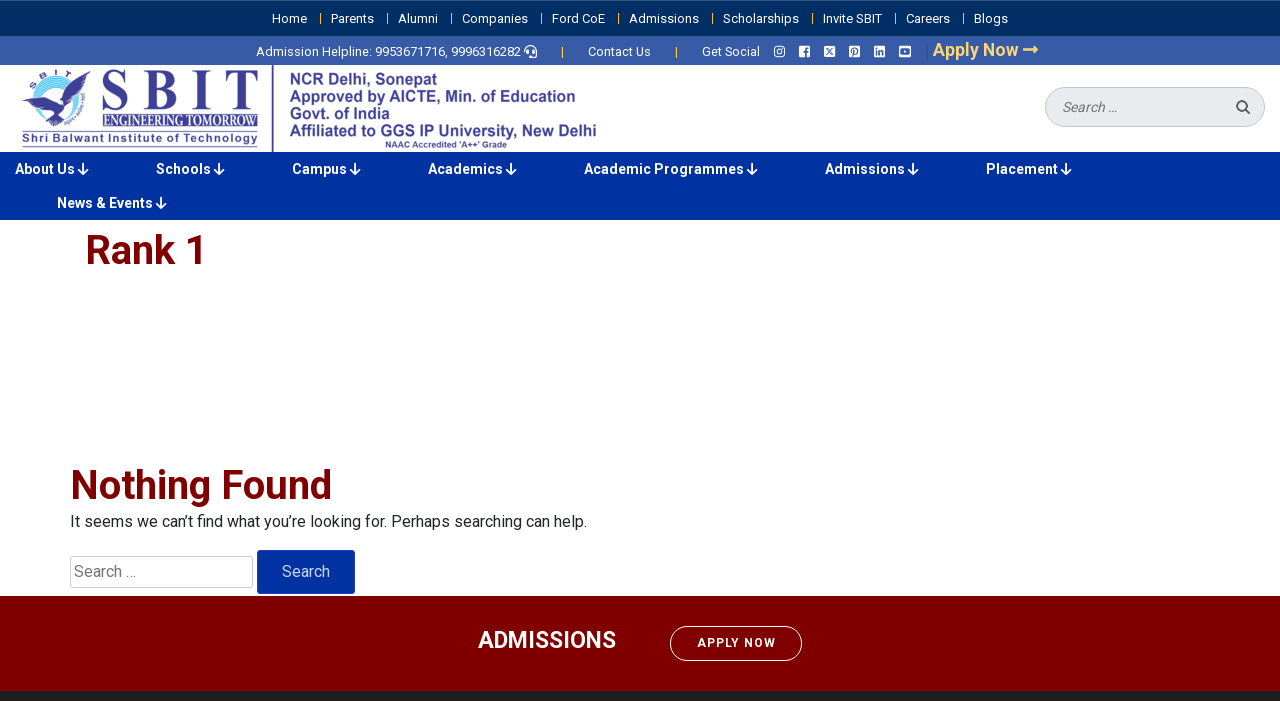

--- FILE ---
content_type: text/html; charset=UTF-8
request_url: https://sbit.in/?taxonomy=rl_media_folder&term=rank-1
body_size: 14476
content:
<!DOCTYPE html>
<html lang="en-US">
<head itemscope itemtype="https://schema.org/WebSite">
<meta charset="UTF-8">
<meta name="viewport" content="width=device-width, initial-scale=1">
<link rel="profile" href="http://gmpg.org/xfn/11">
<link rel="pingback" href="https://sbit.in/xmlrpc.php">
<link rel="preload" as="image" href="https://sbit.in/wp-content/themes/education-zone/img/2.jpeg">
<link rel="preload" as="image" href="https://sbit.in/wp-content/uploads/2024/02/cropped-SBIT-logo-1.png">


<meta name='robots' content='index, follow, max-image-preview:large, max-snippet:-1, max-video-preview:-1' />

	<!-- This site is optimized with the Yoast SEO plugin v26.8 - https://yoast.com/product/yoast-seo-wordpress/ -->
	<title>Rank 1 Archives - Best IP University Engineering College in Delhi NCR</title>
	<link rel="canonical" href="https://sbit.in/?taxonomy=rl_media_folder&term=rank-1" />
	<meta property="og:locale" content="en_US" />
	<meta property="og:type" content="article" />
	<meta property="og:title" content="Rank 1 Archives - Best IP University Engineering College in Delhi NCR" />
	<meta property="og:url" content="https://sbit.in/?taxonomy=rl_media_folder&amp;term=rank-1" />
	<meta property="og:site_name" content="Best IP University Engineering College in Delhi NCR" />
	<meta name="twitter:card" content="summary_large_image" />
	<meta name="twitter:site" content="@sbitsonepat" />
	<script type="application/ld+json" class="yoast-schema-graph">{"@context":"https://schema.org","@graph":[{"@type":"CollectionPage","@id":"https://sbit.in/?taxonomy=rl_media_folder&term=rank-1","url":"https://sbit.in/?taxonomy=rl_media_folder&term=rank-1","name":"Rank 1 Archives - Best IP University Engineering College in Delhi NCR","isPartOf":{"@id":"https://sbit.in/#website"},"breadcrumb":{"@id":"https://sbit.in/?taxonomy=rl_media_folder&term=rank-1#breadcrumb"},"inLanguage":"en-US"},{"@type":"BreadcrumbList","@id":"https://sbit.in/?taxonomy=rl_media_folder&term=rank-1#breadcrumb","itemListElement":[{"@type":"ListItem","position":1,"name":"Home","item":"https://sbit.in/"},{"@type":"ListItem","position":2,"name":"Rank 1"}]},{"@type":"WebSite","@id":"https://sbit.in/#website","url":"https://sbit.in/","name":"Best IP University Engineering College in Delhi NCR","description":"","publisher":{"@id":"https://sbit.in/#organization"},"potentialAction":[{"@type":"SearchAction","target":{"@type":"EntryPoint","urlTemplate":"https://sbit.in/?s={search_term_string}"},"query-input":{"@type":"PropertyValueSpecification","valueRequired":true,"valueName":"search_term_string"}}],"inLanguage":"en-US"},{"@type":"Organization","@id":"https://sbit.in/#organization","name":"SBIT","url":"https://sbit.in/","logo":{"@type":"ImageObject","inLanguage":"en-US","@id":"https://sbit.in/#/schema/logo/image/","url":"https://sbit.in/wp-content/uploads/2024/02/cropped-SBIT-logo-1.png","contentUrl":"https://sbit.in/wp-content/uploads/2024/02/cropped-SBIT-logo-1.png","width":597,"height":87,"caption":"SBIT"},"image":{"@id":"https://sbit.in/#/schema/logo/image/"},"sameAs":["https://www.facebook.com/sbitsonepat/","https://x.com/sbitsonepat","http://www.instagram.com/sbitsonepat","http://in.linkedin.com/in/sbitsonepat","http://www.pinterest.com/sbitsonepat1","http://www.youtube.com/user/sbitsonepat"]}]}</script>
	<!-- / Yoast SEO plugin. -->


<link rel='dns-prefetch' href='//fonts.googleapis.com' />
<link rel="alternate" type="application/rss+xml" title="Best IP University Engineering College in Delhi NCR &raquo; Feed" href="https://sbit.in/feed/" />
<link rel="alternate" type="application/rss+xml" title="Best IP University Engineering College in Delhi NCR &raquo; Rank 1 Media Folder Feed" href="https://sbit.in/?taxonomy=rl_media_folder&#038;term=rank-1/feed/" />
<style id='wp-img-auto-sizes-contain-inline-css' type='text/css'>
img:is([sizes=auto i],[sizes^="auto," i]){contain-intrinsic-size:3000px 1500px}
/*# sourceURL=wp-img-auto-sizes-contain-inline-css */
</style>
<style id='wp-emoji-styles-inline-css' type='text/css'>

	img.wp-smiley, img.emoji {
		display: inline !important;
		border: none !important;
		box-shadow: none !important;
		height: 1em !important;
		width: 1em !important;
		margin: 0 0.07em !important;
		vertical-align: -0.1em !important;
		background: none !important;
		padding: 0 !important;
	}
/*# sourceURL=wp-emoji-styles-inline-css */
</style>
<style id='wp-block-library-inline-css' type='text/css'>
:root{--wp-block-synced-color:#7a00df;--wp-block-synced-color--rgb:122,0,223;--wp-bound-block-color:var(--wp-block-synced-color);--wp-editor-canvas-background:#ddd;--wp-admin-theme-color:#007cba;--wp-admin-theme-color--rgb:0,124,186;--wp-admin-theme-color-darker-10:#006ba1;--wp-admin-theme-color-darker-10--rgb:0,107,160.5;--wp-admin-theme-color-darker-20:#005a87;--wp-admin-theme-color-darker-20--rgb:0,90,135;--wp-admin-border-width-focus:2px}@media (min-resolution:192dpi){:root{--wp-admin-border-width-focus:1.5px}}.wp-element-button{cursor:pointer}:root .has-very-light-gray-background-color{background-color:#eee}:root .has-very-dark-gray-background-color{background-color:#313131}:root .has-very-light-gray-color{color:#eee}:root .has-very-dark-gray-color{color:#313131}:root .has-vivid-green-cyan-to-vivid-cyan-blue-gradient-background{background:linear-gradient(135deg,#00d084,#0693e3)}:root .has-purple-crush-gradient-background{background:linear-gradient(135deg,#34e2e4,#4721fb 50%,#ab1dfe)}:root .has-hazy-dawn-gradient-background{background:linear-gradient(135deg,#faaca8,#dad0ec)}:root .has-subdued-olive-gradient-background{background:linear-gradient(135deg,#fafae1,#67a671)}:root .has-atomic-cream-gradient-background{background:linear-gradient(135deg,#fdd79a,#004a59)}:root .has-nightshade-gradient-background{background:linear-gradient(135deg,#330968,#31cdcf)}:root .has-midnight-gradient-background{background:linear-gradient(135deg,#020381,#2874fc)}:root{--wp--preset--font-size--normal:16px;--wp--preset--font-size--huge:42px}.has-regular-font-size{font-size:1em}.has-larger-font-size{font-size:2.625em}.has-normal-font-size{font-size:var(--wp--preset--font-size--normal)}.has-huge-font-size{font-size:var(--wp--preset--font-size--huge)}.has-text-align-center{text-align:center}.has-text-align-left{text-align:left}.has-text-align-right{text-align:right}.has-fit-text{white-space:nowrap!important}#end-resizable-editor-section{display:none}.aligncenter{clear:both}.items-justified-left{justify-content:flex-start}.items-justified-center{justify-content:center}.items-justified-right{justify-content:flex-end}.items-justified-space-between{justify-content:space-between}.screen-reader-text{border:0;clip-path:inset(50%);height:1px;margin:-1px;overflow:hidden;padding:0;position:absolute;width:1px;word-wrap:normal!important}.screen-reader-text:focus{background-color:#ddd;clip-path:none;color:#444;display:block;font-size:1em;height:auto;left:5px;line-height:normal;padding:15px 23px 14px;text-decoration:none;top:5px;width:auto;z-index:100000}html :where(.has-border-color){border-style:solid}html :where([style*=border-top-color]){border-top-style:solid}html :where([style*=border-right-color]){border-right-style:solid}html :where([style*=border-bottom-color]){border-bottom-style:solid}html :where([style*=border-left-color]){border-left-style:solid}html :where([style*=border-width]){border-style:solid}html :where([style*=border-top-width]){border-top-style:solid}html :where([style*=border-right-width]){border-right-style:solid}html :where([style*=border-bottom-width]){border-bottom-style:solid}html :where([style*=border-left-width]){border-left-style:solid}html :where(img[class*=wp-image-]){height:auto;max-width:100%}:where(figure){margin:0 0 1em}html :where(.is-position-sticky){--wp-admin--admin-bar--position-offset:var(--wp-admin--admin-bar--height,0px)}@media screen and (max-width:600px){html :where(.is-position-sticky){--wp-admin--admin-bar--position-offset:0px}}
/*wp_block_styles_on_demand_placeholder:69728f3b159d4*/
/*# sourceURL=wp-block-library-inline-css */
</style>
<style id='classic-theme-styles-inline-css' type='text/css'>
/*! This file is auto-generated */
.wp-block-button__link{color:#fff;background-color:#32373c;border-radius:9999px;box-shadow:none;text-decoration:none;padding:calc(.667em + 2px) calc(1.333em + 2px);font-size:1.125em}.wp-block-file__button{background:#32373c;color:#fff;text-decoration:none}
/*# sourceURL=/wp-includes/css/classic-themes.min.css */
</style>
<link rel='stylesheet' id='categories-images-styles-css' href='https://sbit.in/wp-content/plugins/categories-images/assets/css/zci-styles.css?ver=3.3.1' type='text/css' media='all' />
<link rel='stylesheet' id='contact-form-7-css' href='https://sbit.in/wp-content/plugins/contact-form-7/includes/css/styles.css?ver=6.1.4' type='text/css' media='all' />
<link rel='stylesheet' id='responsive-lightbox-prettyphoto-css' href='https://sbit.in/wp-content/plugins/responsive-lightbox/assets/prettyphoto/prettyPhoto.min.css?ver=3.1.6' type='text/css' media='all' />
<link rel='stylesheet' id='t4bnt-style-css' href='https://sbit.in/wp-content/plugins/t4b-news-ticker/assets/css/t4bnt-styles.css?ver=1.4.2' type='text/css' media='all' />
<link rel='stylesheet' id='owl-carousel-css' href='https://sbit.in/wp-content/themes/education-zone/css/owl.carousel.min.css?ver=6.9' type='text/css' media='all' />
<link rel='stylesheet' id='owl-theme-default-css' href='https://sbit.in/wp-content/themes/education-zone/css/owl.theme.default.min.css?ver=6.9' type='text/css' media='all' />
<link rel='stylesheet' id='education-zone-google-fonts-css' href='https://fonts.googleapis.com/css?family=Roboto%3A400%2C700%7CLato%3A400%2C700%2C900&#038;ver=6.9#038;display=fallback' type='text/css' media='all' />
<link rel='stylesheet' id='education-zone-style-css' href='https://sbit.in/wp-content/themes/education-zone/style.css?ver=6.9' type='text/css' media='all' />
<script type="text/javascript" src="https://sbit.in/wp-includes/js/jquery/jquery.min.js?ver=3.7.1" id="jquery-core-js"></script>
<script type="text/javascript" src="https://sbit.in/wp-includes/js/jquery/jquery-migrate.min.js?ver=3.4.1" id="jquery-migrate-js"></script>
<script type="text/javascript" src="https://sbit.in/wp-content/plugins/responsive-lightbox/assets/prettyphoto/jquery.prettyPhoto.min.js?ver=3.1.6" id="responsive-lightbox-prettyphoto-js"></script>
<script type="text/javascript" src="https://sbit.in/wp-includes/js/underscore.min.js?ver=1.13.7" id="underscore-js"></script>
<script type="text/javascript" src="https://sbit.in/wp-content/plugins/responsive-lightbox/assets/infinitescroll/infinite-scroll.pkgd.min.js?ver=4.0.1" id="responsive-lightbox-infinite-scroll-js"></script>
<script type="text/javascript" src="https://sbit.in/wp-content/plugins/responsive-lightbox/assets/dompurify/purify.min.js?ver=3.3.1" id="dompurify-js"></script>
<script type="text/javascript" id="responsive-lightbox-sanitizer-js-before">
/* <![CDATA[ */
window.RLG = window.RLG || {}; window.RLG.sanitizeAllowedHosts = ["youtube.com","www.youtube.com","youtu.be","vimeo.com","player.vimeo.com"];
//# sourceURL=responsive-lightbox-sanitizer-js-before
/* ]]> */
</script>
<script type="text/javascript" src="https://sbit.in/wp-content/plugins/responsive-lightbox/js/sanitizer.js?ver=2.6.1" id="responsive-lightbox-sanitizer-js"></script>
<script type="text/javascript" id="responsive-lightbox-js-before">
/* <![CDATA[ */
var rlArgs = {"script":"prettyphoto","selector":"lightbox","customEvents":"","activeGalleries":true,"animationSpeed":"normal","slideshow":true,"slideshowDelay":5000,"slideshowAutoplay":true,"opacity":"0.00","showTitle":true,"allowResize":true,"allowExpand":true,"width":1080,"height":720,"separator":"\/","theme":"pp_default","horizontalPadding":20,"hideFlash":false,"wmode":"transparent","videoAutoplay":false,"modal":false,"deeplinking":false,"overlayGallery":true,"keyboardShortcuts":true,"social":false,"woocommerce_gallery":false,"ajaxurl":"https:\/\/sbit.in\/wp-admin\/admin-ajax.php","nonce":"b4d874152f","preview":false,"postId":0,"scriptExtension":false};

//# sourceURL=responsive-lightbox-js-before
/* ]]> */
</script>
<script type="text/javascript" src="https://sbit.in/wp-content/plugins/responsive-lightbox/js/front.js?ver=2.6.1" id="responsive-lightbox-js"></script>
<link rel="https://api.w.org/" href="https://sbit.in/wp-json/" /><link rel="EditURI" type="application/rsd+xml" title="RSD" href="https://sbit.in/xmlrpc.php?rsd" />
<meta name="generator" content="WordPress 6.9" />
		<!-- Custom Logo: hide header text -->
		<style id="custom-logo-css" type="text/css">
			.site-title, .site-description {
				position: absolute;
				clip-path: inset(50%);
			}
		</style>
		<link rel="icon" href="https://sbit.in/wp-content/uploads/2023/12/favicon.png" sizes="32x32" />
<link rel="icon" href="https://sbit.in/wp-content/uploads/2023/12/favicon.png" sizes="192x192" />
<link rel="apple-touch-icon" href="https://sbit.in/wp-content/uploads/2023/12/favicon.png" />
<meta name="msapplication-TileImage" content="https://sbit.in/wp-content/uploads/2023/12/favicon.png" />
		<style type="text/css" id="wp-custom-css">
			@media only screen and (max-width: 767px) {
  .homevideo {
    display: none;
  }
}
		</style>
		
<link rel="stylesheet" 
href="https://cdnjs.cloudflare.com/ajax/libs/font-awesome/6.5.1/css/all.min.css">
<link rel="stylesheet" href="/wp-content/themes/education-zone/lib/bootstrap.min.css">
<link rel="stylesheet" href="/wp-content/themes/education-zone/lib/owl.carousel.min.css">


<script src="/wp-content/themes/education-zone/lib/bootstrap.min.js"></script>
<script src="/wp-content/themes/education-zone/lib/owl.carousel.min.js"></script>
<script src="/wp-content/themes/education-zone/lib/custom.js"></script>

<!-- Google tag (gtag.js) -->
<script async src="https://www.googletagmanager.com/gtag/js?id=UA-76384135-1"></script>
<script>
  window.dataLayer = window.dataLayer || [];
  function gtag(){dataLayer.push(arguments);}
  gtag('js', new Date());

  gtag('config', 'UA-76384135-1');
</script>


<!-- Google Tag Manager -->
<script>(function(w,d,s,l,i){w[l]=w[l]||[];w[l].push({'gtm.start':
new Date().getTime(),event:'gtm.js'});var f=d.getElementsByTagName(s)[0],
j=d.createElement(s),dl=l!='dataLayer'?'&l='+l:'';j.async=true;j.src=
'https://www.googletagmanager.com/gtm.js?id='+i+dl;f.parentNode.insertBefore(j,f);
})(window,document,'script','dataLayer','GTM-MWFKZZZ9');</script>
<!-- End Google Tag Manager -->

</head>

<body class="archive tax-rl_media_folder term-rank-1 term-145 wp-custom-logo wp-theme-education-zone group-blog hfeed" itemscope itemtype="https://schema.org/WebPage">
    <!-- Google Tag Manager (noscript) -->
        <noscript><iframe src="https://www.googletagmanager.com/ns.html?id=GTM-MWFKZZZ9"
        height="0" width="0" style="display:none;visibility:hidden"></iframe></noscript>
    <!-- End Google Tag Manager (noscript) -->
    <div id="page" class="site">
        <a class="skip-link screen-reader-text" href="#acc-content">Skip to content (Press Enter)</a>
    
  

    <header id="masthead" class="site-header" role="banner" itemscope itemtype="https://schema.org/WPHeader">

                            <div class="header-top text-center">
                    <div class="container-fluid">
                                                <nav id="secondary-navigation" class="secondary-nav1" role="navigation">     
                                <a href="javascript:void(0);"></a>                
                                <div class="menu-top-header-menu-container"><ul id="secondary-menu" class="menu"><li id="menu-item-1438" class="menu-item menu-item-type-custom menu-item-object-custom menu-item-home menu-item-1438"><a href="https://sbit.in/">Home</a></li>
<li id="menu-item-2860" class="menu-item menu-item-type-post_type menu-item-object-page menu-item-2860"><a href="https://sbit.in/parents/">Parents</a></li>
<li id="menu-item-1442" class="menu-item menu-item-type-custom menu-item-object-custom menu-item-1442"><a href="#">Alumni</a></li>
<li id="menu-item-2859" class="menu-item menu-item-type-post_type menu-item-object-page menu-item-2859"><a href="https://sbit.in/companies/">Companies</a></li>
<li id="menu-item-2858" class="menu-item menu-item-type-post_type menu-item-object-page menu-item-2858"><a href="https://sbit.in/ford-coe/">Ford CoE</a></li>
<li id="menu-item-7675" class="menu-item menu-item-type-custom menu-item-object-custom menu-item-7675"><a href="/admissions">Admissions</a></li>
<li id="menu-item-1447" class="menu-item menu-item-type-custom menu-item-object-custom menu-item-1447"><a href="/scholarships">Scholarships</a></li>
<li id="menu-item-2856" class="menu-item menu-item-type-post_type menu-item-object-page menu-item-2856"><a href="https://sbit.in/invite-sbit/">Invite SBIT</a></li>
<li id="menu-item-2855" class="menu-item menu-item-type-post_type menu-item-object-page menu-item-2855"><a href="https://sbit.in/careers/">Careers</a></li>
<li id="menu-item-7542" class="menu-item menu-item-type-post_type menu-item-object-page menu-item-7542"><a href="https://sbit.in/blogs/">Blogs</a></li>
</ul></div>                            </nav><!-- #site-navigation -->
                                            </div>
                </div>
                        
            <div class="header-top2">
              <div class="container-fluid text-center">
                    <ul class="social-networks">
                        <li></li>
                        <li>Admission Helpline: 9953671716, 9996316282 <a href="tel:+91-9953671716"><i class="fas fa-headset"></i></a><span class="pipe">|</span></li>
                        <li><a href="/contact-us/" title="Contact">Contact Us</a><span class="pipe">|</span></li>
                        <li>Get Social</li>
                    </ul>
                  	<ul class="social-networks">
	            <li><a href="http://www.instagram.com/sbitsonepat" target="_blank" title="Instagram"><i class="fa fa-instagram"></i></a></li>
		        <li><a href="https://www.facebook.com/sbitsonepat/" target="_blank" title="Facebook"><i class="fa fa-facebook-square"></i></a></li>
		        <li><a href="http://twitter.com/sbitsonepat" target="_blank" title="Twitter"><i class="fa-brands fa-square-x-twitter"></i></a></li>
                <li><a href="https://www.pinterest.com/sbitdelhincr/" target="_blank" title="Pinterest"><i class="fa fa-pinterest-square"></i></a></li>
		        <li><a href="https://www.linkedin.com/company/sbit-ncr-delhi/" target="_blank" title="LinkedIn"><i class="fa fa-linkedin-square"></i></a></li>
		        <li><a href="http://www.youtube.com/user/sbitsonepat" target="_blank" title="YouTube"><i class="fa fa-youtube-square"></i></a></li>
        	</ul>
                      <span class="applynew"><span class="pipe">|</span>
                      <a href="https://admissions.sbit.in/" target="_blank">
                          <span class="flipX">Apply Now <i class="fa fa-long-arrow-right font-weight-400" aria-hidden="true"></i></span>
                      </a>
                  </span>
                </div>
            </div>

            <div class="header-m">
                <div class="container-fluid">
                    <div class="row">
                        <div class="col-lg-6 col-md-6 col-sm-6 logolp">
                                                <div class="site-branding" itemscope itemtype="https://schema.org/Organization">
               
               
                <a href="https://sbit.in/" class="custom-logo-link" rel="home"><img width="597" height="87" src="https://sbit.in/wp-content/uploads/2024/02/cropped-SBIT-logo-1.png" class="custom-logo" alt="Best IP University Engineering College in Delhi NCR" decoding="async" fetchpriority="high" srcset="https://sbit.in/wp-content/uploads/2024/02/cropped-SBIT-logo-1.png 597w, https://sbit.in/wp-content/uploads/2024/02/cropped-SBIT-logo-1-300x44.png 300w" sizes="(max-width: 597px) 100vw, 597px" /></a>                 
            </div><!-- .site-branding -->
                                </div>
                        <div class="col-lg-6 col-md-6 col-sm-6 logolp">
                            <div class="form-section">
                                <div class="example">                       
                                <form role="search" method="get" class="search-form" action="https://sbit.in/">
				<label>
					<span class="screen-reader-text">Search for:</span>
					<input type="search" class="search-field" placeholder="Search &hellip;" value="" name="s" />
				</label>
				<input type="submit" class="search-submit" value="Search" />
			</form>                                </div>
                            </div>
                        </div>
                    </div>
                </div>
            </div>
                    <div class="header-bottom">
           <div class="container-fluid">
              <nav id="site-navigation" class="main-navigation" role="navigation" itemscope itemtype="https://schema.org/SiteNavigationElement">
                 <ul id="menu">
                    <!-- About us menu start here -->   
                    <li>
                       <a href="#" class="drop">About Us <i class="fa-solid fa-arrow-down"></i></a>    
                       <div class="dropdown_4columns">
                          <div class="col_2">
                             <img class="img-responsive" src="/wp-content/uploads/sbit-images/menu/about-us.jpg">              
                          </div>
                          <div class="col_2 col2_text">
                             We believe that quality comes through focused efforts. Emphasis is to impart knowledge to students, which is, much more than University Curriculum and in synchronization with Industry.
                          </div>
                          <div class="col_1">
                             <div class="menu-about-us-container"><ul id="menu-about-us" class="menu"><li id="menu-item-2172" class="menu-item menu-item-type-post_type menu-item-object-page menu-item-2172"><a href="https://sbit.in/genesis/">Genesis</a></li>
<li id="menu-item-2173" class="menu-item menu-item-type-post_type menu-item-object-page menu-item-2173"><a href="https://sbit.in/vision-mission/">Vision &#038; Mission</a></li>
<li id="menu-item-2174" class="menu-item menu-item-type-post_type menu-item-object-page menu-item-2174"><a href="https://sbit.in/the-inspiring-soul/">The Inspiring Soul</a></li>
<li id="menu-item-2175" class="menu-item menu-item-type-post_type menu-item-object-page menu-item-2175"><a href="https://sbit.in/board-of-governors/">Board of Governors</a></li>
<li id="menu-item-2176" class="menu-item menu-item-type-post_type menu-item-object-page menu-item-2176"><a href="https://sbit.in/advisory-council/">Advisory Council</a></li>
<li id="menu-item-2177" class="menu-item menu-item-type-post_type menu-item-object-page menu-item-2177"><a href="https://sbit.in/mentorship-board/">Mentorship Board</a></li>
<li id="menu-item-2178" class="menu-item menu-item-type-post_type menu-item-object-page menu-item-2178"><a href="https://sbit.in/chairpersons-desk/">Chairperson’s Desk</a></li>
<li id="menu-item-2179" class="menu-item menu-item-type-post_type menu-item-object-page menu-item-2179"><a href="https://sbit.in/chairman-ac-desk/">Chairman AC Desk</a></li>
<li id="menu-item-2180" class="menu-item menu-item-type-post_type menu-item-object-page menu-item-2180"><a href="https://sbit.in/directors-desk/">Director’s Desk</a></li>
<li id="menu-item-2181" class="menu-item menu-item-type-post_type menu-item-object-page menu-item-2181"><a href="https://sbit.in/director-research/">Director Research</a></li>
<li id="menu-item-2182" class="menu-item menu-item-type-post_type menu-item-object-page menu-item-2182"><a href="https://sbit.in/chief-mentor/">Chief Mentor</a></li>
<li id="menu-item-2183" class="menu-item menu-item-type-post_type menu-item-object-page menu-item-2183"><a href="https://sbit.in/alliances/">Alliances</a></li>
<li id="menu-item-2184" class="menu-item menu-item-type-post_type menu-item-object-page menu-item-2184"><a href="https://sbit.in/memberships/">Memberships</a></li>
<li id="menu-item-2185" class="menu-item menu-item-type-post_type menu-item-object-page menu-item-2185"><a href="https://sbit.in/student-chapters/">Student Chapters</a></li>
</ul></div>              
                          </div>
                       </div>
                    </li>
                    <!-- End of About us manu -->
                    <!-- Schools menu start here -->   
                    <li>
                       <a href="#" class="drop">Schools <i class="fa-solid fa-arrow-down"></i></a>    
                       <div class="dropdown_4columns">
                          <div class="col_2">
                             <img class="img-responsive" src="/wp-content/uploads/sbit-images/menu/departments.jpg">              
                          </div>
                          <div class="col_2 col2_text">
                             Engineering Includes CSE, IT, ECE, EEE, ME streams whereas Computer Applications is available at UG and PG level and so are courses for Business Studies (MBA, BBA).
                          </div>
                          <div class="col_1">
                             <div class="menu-schools-container"><ul id="menu-schools" class="menu"><li id="menu-item-2862" class="menu-item menu-item-type-post_type menu-item-object-page menu-item-has-children menu-item-2862"><a href="https://sbit.in/school-of-engineering-technology/">School of Engineering &#038; Technology</a>
<ul class="sub-menu">
	<li id="menu-item-2209" class="menu-item menu-item-type-post_type menu-item-object-page menu-item-2209"><a href="https://sbit.in/department-of-computer-science-engineering-and-information-technology/">Department of Computer Science &#038; Engineering and Information Technology</a></li>
	<li id="menu-item-2210" class="menu-item menu-item-type-post_type menu-item-object-page menu-item-2210"><a href="https://sbit.in/department-of-electronics-and-communication-engineering/">Department of Electronics and Communication Engineering</a></li>
	<li id="menu-item-2211" class="menu-item menu-item-type-post_type menu-item-object-page menu-item-2211"><a href="https://sbit.in/department-of-electrical-and-electronics-engineering/">Department of Electrical and Electronics Engineering</a></li>
	<li id="menu-item-2212" class="menu-item menu-item-type-post_type menu-item-object-page menu-item-2212"><a href="https://sbit.in/department-of-mechanical-engineering/">Department of Mechanical Engineering</a></li>
	<li id="menu-item-2213" class="menu-item menu-item-type-post_type menu-item-object-page menu-item-2213"><a href="https://sbit.in/department-of-applied-science/">Department of Applied Science</a></li>
</ul>
</li>
<li id="menu-item-2863" class="menu-item menu-item-type-post_type menu-item-object-page menu-item-has-children menu-item-2863"><a href="https://sbit.in/school-computer-science/">School Computer Science</a>
<ul class="sub-menu">
	<li id="menu-item-2215" class="menu-item menu-item-type-post_type menu-item-object-page menu-item-2215"><a href="https://sbit.in/department-of-computer-science/">Department of Computer Science</a></li>
</ul>
</li>
<li id="menu-item-2864" class="menu-item menu-item-type-post_type menu-item-object-page menu-item-has-children menu-item-2864"><a href="https://sbit.in/school-of-management/">School of Management</a>
<ul class="sub-menu">
	<li id="menu-item-2217" class="menu-item menu-item-type-post_type menu-item-object-page menu-item-2217"><a href="https://sbit.in/department-of-management/">Department of Management</a></li>
</ul>
</li>
<li id="menu-item-2865" class="menu-item menu-item-type-post_type menu-item-object-page menu-item-has-children menu-item-2865"><a href="https://sbit.in/school-of-finance-commerce/">School of Finance &#038; Commerce</a>
<ul class="sub-menu">
	<li id="menu-item-2219" class="menu-item menu-item-type-post_type menu-item-object-page menu-item-2219"><a href="https://sbit.in/department-of-finance-commerce/">Department of Finance &#038; Commerce</a></li>
</ul>
</li>
</ul></div>          
                          </div>
                       </div>
                    </li>
                    <!-- End of Schools menu -->
                    <!-- Campus menu start here -->   
                    <li>
                       <a href="#" class="drop">Campus <i class="fa-solid fa-arrow-down"></i></a>    
                       <div class="dropdown_4columns">
                          <div class="col_2">
                             <img class="img-responsive" src="/wp-content/uploads/sbit-images/menu/campus.jpg">              
                          </div>
                          <div class="col_2 col2_text">
                             20 acres of plush green land in NCR Delhi and only about 15 minutes drive from Delhi border on NH-1, located adjacent to Rajiv Gandhi Education City.
                          </div>
                          <div class="col_1">
                             <div class="menu-campus-container"><ul id="menu-campus" class="menu"><li id="menu-item-2132" class="menu-item menu-item-type-post_type menu-item-object-page menu-item-2132"><a href="https://sbit.in/location-2/">Location</a></li>
<li id="menu-item-7436" class="menu-item menu-item-type-custom menu-item-object-custom menu-item-7436"><a href="/rl_category/campus-tours/">Campus Tour</a></li>
<li id="menu-item-7435" class="menu-item menu-item-type-custom menu-item-object-custom menu-item-7435"><a href="/rl_category/photo-gallery/">Photo Gallery</a></li>
<li id="menu-item-2135" class="menu-item menu-item-type-post_type menu-item-object-page menu-item-2135"><a href="https://sbit.in/sbit-advantage/">SBIT Advantage</a></li>
<li id="menu-item-2136" class="menu-item menu-item-type-post_type menu-item-object-page menu-item-2136"><a href="https://sbit.in/labs-3/">Labs</a></li>
<li id="menu-item-2137" class="menu-item menu-item-type-post_type menu-item-object-page menu-item-2137"><a href="https://sbit.in/library/">Library</a></li>
<li id="menu-item-2138" class="menu-item menu-item-type-post_type menu-item-object-page menu-item-2138"><a href="https://sbit.in/computer-centre-2/">Computer Centre</a></li>
<li id="menu-item-2139" class="menu-item menu-item-type-post_type menu-item-object-page menu-item-2139"><a href="https://sbit.in/auditorium-2/">Auditorium</a></li>
<li id="menu-item-2140" class="menu-item menu-item-type-post_type menu-item-object-page menu-item-2140"><a href="https://sbit.in/sports/">Sports</a></li>
<li id="menu-item-2141" class="menu-item menu-item-type-post_type menu-item-object-page menu-item-2141"><a href="https://sbit.in/hostel-transport/">Hostel &#038; Transport</a></li>
<li id="menu-item-2142" class="menu-item menu-item-type-post_type menu-item-object-page menu-item-2142"><a href="https://sbit.in/clubs-2/">Clubs</a></li>
<li id="menu-item-2143" class="menu-item menu-item-type-post_type menu-item-object-page menu-item-2143"><a href="https://sbit.in/success-stories/">Success Stories</a></li>
</ul></div>              
                          </div>
                       </div>
                    </li>
                    <!-- End of Campus manu -->                
                    <!-- Academics menu start here -->   
                    <li>
                       <a href="#" class="drop">Academics <i class="fa-solid fa-arrow-down"></i></a>    
                       <div class="dropdown_4columns">
                          <div class="col_1">
                             <img class="img-responsive" src="/wp-content/uploads/sbit-images/menu/academics.jpg">              
                          </div>
                          <div class="col_1">
                             <div class="menu-academics-container"><ul id="menu-academics" class="menu"><li id="menu-item-2089" class="menu-item menu-item-type-post_type menu-item-object-page menu-item-2089"><a href="https://sbit.in/reimagine-education/">ReImagine Education</a></li>
<li id="menu-item-2090" class="menu-item menu-item-type-post_type menu-item-object-page menu-item-2090"><a href="https://sbit.in/evaluation-system/">Evaluation System</a></li>
<li id="menu-item-2091" class="menu-item menu-item-type-post_type menu-item-object-page menu-item-2091"><a href="https://sbit.in/examination/">Examination</a></li>
<li id="menu-item-2092" class="menu-item menu-item-type-post_type menu-item-object-page menu-item-2092"><a href="https://sbit.in/university-toppers/">University Toppers</a></li>
<li id="menu-item-2093" class="menu-item menu-item-type-post_type menu-item-object-page menu-item-2093"><a href="https://sbit.in/student-achievements-2/">Student Achievements</a></li>
<li id="menu-item-2094" class="menu-item menu-item-type-post_type menu-item-object-page menu-item-2094"><a href="https://sbit.in/microsoft-partner/">Microsoft Partner</a></li>
<li id="menu-item-2095" class="menu-item menu-item-type-post_type menu-item-object-page menu-item-2095"><a href="https://sbit.in/google-ambassador/">Google Ambassador</a></li>
<li id="menu-item-2096" class="menu-item menu-item-type-post_type menu-item-object-page menu-item-2096"><a href="https://sbit.in/syllabus/">Syllabus</a></li>
<li id="menu-item-2097" class="menu-item menu-item-type-post_type menu-item-object-page menu-item-2097"><a href="https://sbit.in/faculty-2/">Faculty</a></li>
<li id="menu-item-2098" class="menu-item menu-item-type-post_type menu-item-object-page menu-item-2098"><a href="https://sbit.in/research/">Research</a></li>
<li id="menu-item-2733" class="menu-item menu-item-type-post_type menu-item-object-page menu-item-2733"><a href="https://sbit.in/international-curriculum-2/">International Curriculum</a></li>
<li id="menu-item-2099" class="menu-item menu-item-type-post_type menu-item-object-page menu-item-2099"><a href="https://sbit.in/incubation-cell/">Incubation Cell</a></li>
<li id="menu-item-2100" class="menu-item menu-item-type-post_type menu-item-object-page menu-item-2100"><a href="https://sbit.in/journals/">Journals</a></li>
<li id="menu-item-2101" class="menu-item menu-item-type-post_type menu-item-object-page menu-item-2101"><a href="https://sbit.in/sbit-journal/">SBIT Journal</a></li>
<li id="menu-item-2102" class="menu-item menu-item-type-post_type menu-item-object-page menu-item-2102"><a href="https://sbit.in/corporate-excellence-programme/">Corporate Excellence Programme</a></li>
<li id="menu-item-2103" class="menu-item menu-item-type-post_type menu-item-object-page menu-item-2103"><a href="https://sbit.in/excellence-awards/">Excellence Awards</a></li>
<li id="menu-item-2104" class="menu-item menu-item-type-post_type menu-item-object-page menu-item-2104"><a href="https://sbit.in/innovation-award/">Innovation Award</a></li>
<li id="menu-item-2105" class="menu-item menu-item-type-post_type menu-item-object-page menu-item-2105"><a href="https://sbit.in/global-exposure/">Global Exposure</a></li>
<li id="menu-item-2106" class="menu-item menu-item-type-post_type menu-item-object-page menu-item-2106"><a href="https://sbit.in/quicklinks/">Quicklinks</a></li>
<li id="menu-item-2107" class="menu-item menu-item-type-post_type menu-item-object-page menu-item-2107"><a href="https://sbit.in/download-centre/">Download Centre</a></li>
</ul></div>                  
                          </div>
                       </div>
                    </li>
                    <!-- End of Academics menu -->
                    <!-- Academic Programmes menu start here -->   
                    <li>
                       <a href="#" class="drop">Academic Programmes <i class="fa-solid fa-arrow-down"></i></a>    
                       <div class="dropdown_4columns">
                          <div class="col_2">
                             <img class="img-responsive" src="/wp-content/uploads/sbit-images/menu/academic-programmes.jpg">              
                          </div>
                          <div class="col_2 col2_text">
                             We offer various UG and PG Programmes in Engineering, Computer Applications and Management.
                          </div>
                          <div class="col_1">
                             <div class="menu-academic-programmes-container"><ul id="menu-academic-programmes" class="menu"><li id="menu-item-2036" class="menu-item menu-item-type-post_type menu-item-object-page menu-item-2036"><a href="https://sbit.in/academic-programme-b-tech-cse/">B.Tech (CSE)</a></li>
<li id="menu-item-2037" class="menu-item menu-item-type-post_type menu-item-object-page menu-item-2037"><a href="https://sbit.in/academic-programme-b-tech-it/">B.Tech (IT)</a></li>
<li id="menu-item-2038" class="menu-item menu-item-type-post_type menu-item-object-page menu-item-2038"><a href="https://sbit.in/academic-programme-b-tech-ece/">B.Tech (ECE)</a></li>
<li id="menu-item-2039" class="menu-item menu-item-type-post_type menu-item-object-page menu-item-2039"><a href="https://sbit.in/academic-programme-b-tech-eee/">B.Tech (EEE)</a></li>
<li id="menu-item-2040" class="menu-item menu-item-type-post_type menu-item-object-page menu-item-2040"><a href="https://sbit.in/academic-programme-b-tech-me/">B.Tech (ME)</a></li>
<li id="menu-item-2041" class="menu-item menu-item-type-post_type menu-item-object-page menu-item-2041"><a href="https://sbit.in/academic-programme-mca/">MCA</a></li>
<li id="menu-item-2042" class="menu-item menu-item-type-post_type menu-item-object-page menu-item-2042"><a href="https://sbit.in/academic-programme-mba/">MBA</a></li>
<li id="menu-item-2043" class="menu-item menu-item-type-post_type menu-item-object-page menu-item-2043"><a href="https://sbit.in/academic-programme-bba/">BBA</a></li>
<li id="menu-item-2044" class="menu-item menu-item-type-post_type menu-item-object-page menu-item-2044"><a href="https://sbit.in/academic-programme-bca/">BCA</a></li>
<li id="menu-item-2045" class="menu-item menu-item-type-post_type menu-item-object-page menu-item-2045"><a href="https://sbit.in/academic-programme-b-com-h/">B.Com (H)</a></li>
</ul></div>                  
                          </div>
                       </div>
                    </li>
                    <!-- End of Academic Programmes manu -->
                    <!-- Admissions menu start here -->   
                    <li>
                       <a href="#" class="drop">Admissions <i class="fa-solid fa-arrow-down"></i></a>    
                       <div class="dropdown_4columns">
                          <div class="col_2">
                             <img class="img-responsive" src="/wp-content/uploads/sbit-images/menu/admissions.jpg">              
                          </div>
                          <div class="col_2 col2_text">
                             SBIT welcomes Undergraduate and Masters candidates with an affinity and aptitude for Engineering, Computer Applications and Business Studies.
                          </div>
                          <div class="col_1">
                             <div class="menu-admissions-container"><ul id="menu-admissions" class="menu"><li id="menu-item-2000" class="menu-item menu-item-type-post_type menu-item-object-page menu-item-2000"><a href="https://sbit.in/general/">General</a></li>
<li id="menu-item-2001" class="menu-item menu-item-type-post_type menu-item-object-page menu-item-2001"><a href="https://sbit.in/b-tech/">B.Tech</a></li>
<li id="menu-item-2002" class="menu-item menu-item-type-post_type menu-item-object-page menu-item-2002"><a href="https://sbit.in/mca/">MCA</a></li>
<li id="menu-item-2003" class="menu-item menu-item-type-post_type menu-item-object-page menu-item-2003"><a href="https://sbit.in/mba/">MBA</a></li>
<li id="menu-item-2004" class="menu-item menu-item-type-post_type menu-item-object-page menu-item-2004"><a href="https://sbit.in/bba/">BBA</a></li>
<li id="menu-item-2005" class="menu-item menu-item-type-post_type menu-item-object-page menu-item-2005"><a href="https://sbit.in/bca/">BCA</a></li>
<li id="menu-item-2006" class="menu-item menu-item-type-post_type menu-item-object-page menu-item-2006"><a href="https://sbit.in/b-com-h/">B.Com (H)</a></li>
<li id="menu-item-2007" class="menu-item menu-item-type-post_type menu-item-object-page menu-item-2007"><a href="https://sbit.in/admission-form/">Admission Form</a></li>
<li id="menu-item-2008" class="menu-item menu-item-type-post_type menu-item-object-page menu-item-2008"><a href="https://sbit.in/information-brochure/">Information Brochure</a></li>
<li id="menu-item-2009" class="menu-item menu-item-type-post_type menu-item-object-page menu-item-2009"><a href="https://sbit.in/scholarships/">Scholarships</a></li>
</ul></div>                  
                          </div>
                       </div>
                    </li>
                    <!-- End of Admissions menu -->
                    <!-- Placement menu start here -->   
                    <li>
                       <a href="#" class="drop">Placement <i class="fa-solid fa-arrow-down"></i></a>    
                       <div class="dropdown_4columns">
                          <div class="col_2">
                             <img class="img-responsive" src="/wp-content/uploads/sbit-images/menu/placement.jpg">              
                          </div>
                          <div class="col_2 col2_text">
                             Training & Placement Office facilitates process of placement by assisting students in arranging Pre-Placement Talks, Written Tests, Group Discussions, Interviews etc.
                          </div>
                          <div class="col_1">
                             <div class="menu-placement-container"><ul id="menu-placement" class="menu"><li id="menu-item-1979" class="menu-item menu-item-type-post_type menu-item-object-page menu-item-1979"><a href="https://sbit.in/placements/">Placements</a></li>
<li id="menu-item-1978" class="menu-item menu-item-type-post_type menu-item-object-page menu-item-1978"><a href="https://sbit.in/i3-cell/">I3 Cell</a></li>
<li id="menu-item-1977" class="menu-item menu-item-type-post_type menu-item-object-page menu-item-1977"><a href="https://sbit.in/ccd/">CCD</a></li>
<li id="menu-item-2728" class="menu-item menu-item-type-post_type menu-item-object-page menu-item-2728"><a href="https://sbit.in/internships/">Internships</a></li>
<li id="menu-item-1976" class="menu-item menu-item-type-post_type menu-item-object-page menu-item-1976"><a href="https://sbit.in/students-mentorship/">Students Mentorship Programme</a></li>
<li id="menu-item-1975" class="menu-item menu-item-type-post_type menu-item-object-page menu-item-1975"><a href="https://sbit.in/corporate-mentorship/">Corporate Mentorship Programme</a></li>
<li id="menu-item-1974" class="menu-item menu-item-type-post_type menu-item-object-page menu-item-1974"><a href="https://sbit.in/placement-cell/">Placement Cell</a></li>
</ul></div>                  
                          </div>
                       </div>
                    </li>
                    <!-- End of Placement menu -->
                    <!-- News & Events menu start here -->   
                    <li>
                       <a href="#" class="drop">News & Events <i class="fa-solid fa-arrow-down"></i></a>    
                       <div class="dropdown_4columns">
                          <div class="col_2">
                             <img class="img-responsive" src="/wp-content/uploads/sbit-images/menu/news-events.jpg">              
                          </div>
                          <div class="col_2 col2_text">
                             Just to keep abreast with what is happening in Campus. Also in case you are interested in knowing what happened in past.
                          </div>
                          <div class="col_1">
                             <div class="menu-news-events-container"><ul id="menu-news-events" class="menu"><li id="menu-item-1962" class="menu-item menu-item-type-post_type menu-item-object-page menu-item-1962"><a href="/category/news">Latest News</a></li>
<li id="menu-item-1961" class="menu-item menu-item-type-post_type menu-item-object-page menu-item-1961"><a href="/category/students-notice-board">Students Notice Board</a></li>
<li id="menu-item-1960" class="menu-item menu-item-type-post_type menu-item-object-page menu-item-1960"><a href="https://sbit.in/excellence/">Excellence</a></li>
<li id="menu-item-1959" class="menu-item menu-item-type-post_type menu-item-object-page menu-item-1959"><a href="/category/events">Events</a></li>
<li id="menu-item-7543" class="menu-item menu-item-type-post_type menu-item-object-page menu-item-7543"><a href="https://sbit.in/blogs/">Blogs</a></li>
</ul></div>                  
                          </div>
                       </div>
                    </li><!-- End of News & Events menu -->
                </ul>
            </nav>
        </div><!-- /navbar-collapse -->
    </div><!-- / .container-fluid -->
</header><!-- #masthead -->
    
    
    <div class="mobile-header">
        <div class="row">
            <div class="header-top2">
              <div class="container-fluid text-center">
                                        <ul class="social-networks">
                        <li><a href="tel:+91-9953671716"><i class="fas fa-headset"></i></a></li>
                        <li><a href="/contact-us/" title="Contact">Contact</a></li>
                    </ul>
                  	<ul class="social-networks">
	            <li><a href="http://www.instagram.com/sbitsonepat" target="_blank" title="Instagram"><i class="fa fa-instagram"></i></a></li>
		        <li><a href="https://www.facebook.com/sbitsonepat/" target="_blank" title="Facebook"><i class="fa fa-facebook-square"></i></a></li>
		        <li><a href="http://twitter.com/sbitsonepat" target="_blank" title="Twitter"><i class="fa-brands fa-square-x-twitter"></i></a></li>
                <li><a href="https://www.pinterest.com/sbitdelhincr/" target="_blank" title="Pinterest"><i class="fa fa-pinterest-square"></i></a></li>
		        <li><a href="https://www.linkedin.com/company/sbit-ncr-delhi/" target="_blank" title="LinkedIn"><i class="fa fa-linkedin-square"></i></a></li>
		        <li><a href="http://www.youtube.com/user/sbitsonepat" target="_blank" title="YouTube"><i class="fa fa-youtube-square"></i></a></li>
        	</ul>
                      <span class="applynew"><span class="pipe">|</span>
                      <a href="https://admissions.sbit.in/" target="_blank">
                          <span class="flipX">Apply Now <i class="fa fa-long-arrow-right font-weight-400" aria-hidden="true"></i></span>
                      </a>
                  </span>
                </div>
            </div>
        </div>
            
        <div class="container">
            <div class="site-branding">
                    <div class="img-logo"><a href="https://sbit.in/" class="custom-logo-link" rel="home"><img width="597" height="87" src="https://sbit.in/wp-content/uploads/2024/02/cropped-SBIT-logo-1.png" class="custom-logo" alt="Best IP University Engineering College in Delhi NCR" decoding="async" srcset="https://sbit.in/wp-content/uploads/2024/02/cropped-SBIT-logo-1.png 597w, https://sbit.in/wp-content/uploads/2024/02/cropped-SBIT-logo-1-300x44.png 300w" sizes="(max-width: 597px) 100vw, 597px" /></a></div><!-- .img-logo -->                    <div class="text-logo">
                                                <p class="site-title"><a href="https://sbit.in/">Best IP University Engineering College in Delhi NCR</a></p>
                                            </div>
                </div> <!-- site-branding ends -->
                <button class="menu-opener" data-toggle-target=".main-menu-modal" data-toggle-body-class="showing-main-menu-modal" aria-expanded="false" data-set-focus=".close-main-nav-toggle">
                    <span></span>
                    <span></span>
                    <span></span>
                </button> <!-- menu-opener ends -->
            </div> <!-- container ends -->

            <div class="mobile-menu">
                <nav id="mobile-site-navigation" class="main-navigation mobile-navigation">
                    <div class="primary-menu-list main-menu-modal cover-modal" data-modal-target-string=".main-menu-modal">
                        <!--<button class="btn-close-menu close-main-nav-toggle" data-toggle-target=".main-menu-modal" data-toggle-body-class="showing-main-menu-modal" aria-expanded="false" data-set-focus=".main-menu-modal"></button>-->
                        
                        <div class="mobile-menu-title" aria-label="Mobile">
                                                        
                            <div class="accordion" id="accordionheader">
                              
                              <div class="card">
                                <div class="card-header" id="headingOne">
                                    <div class="menutitle text-left collapsed" data-toggle="collapse" data-target="#collapseOne" aria-expanded="false" aria-controls="collapseOne">
                                      About Us
                                    </div>
                                <span class="angle-down"></span>  
                                </div>
                                <div id="collapseOne" class="collapse" aria-labelledby="headingOne" data-parent="#accordionheader">
                                  <div class="card-body">
                                    <div class="menu-about-us-container"><ul id="menu-about-us-1" class="menu"><li class="menu-item menu-item-type-post_type menu-item-object-page menu-item-2172"><a href="https://sbit.in/genesis/">Genesis</a></li>
<li class="menu-item menu-item-type-post_type menu-item-object-page menu-item-2173"><a href="https://sbit.in/vision-mission/">Vision &#038; Mission</a></li>
<li class="menu-item menu-item-type-post_type menu-item-object-page menu-item-2174"><a href="https://sbit.in/the-inspiring-soul/">The Inspiring Soul</a></li>
<li class="menu-item menu-item-type-post_type menu-item-object-page menu-item-2175"><a href="https://sbit.in/board-of-governors/">Board of Governors</a></li>
<li class="menu-item menu-item-type-post_type menu-item-object-page menu-item-2176"><a href="https://sbit.in/advisory-council/">Advisory Council</a></li>
<li class="menu-item menu-item-type-post_type menu-item-object-page menu-item-2177"><a href="https://sbit.in/mentorship-board/">Mentorship Board</a></li>
<li class="menu-item menu-item-type-post_type menu-item-object-page menu-item-2178"><a href="https://sbit.in/chairpersons-desk/">Chairperson’s Desk</a></li>
<li class="menu-item menu-item-type-post_type menu-item-object-page menu-item-2179"><a href="https://sbit.in/chairman-ac-desk/">Chairman AC Desk</a></li>
<li class="menu-item menu-item-type-post_type menu-item-object-page menu-item-2180"><a href="https://sbit.in/directors-desk/">Director’s Desk</a></li>
<li class="menu-item menu-item-type-post_type menu-item-object-page menu-item-2181"><a href="https://sbit.in/director-research/">Director Research</a></li>
<li class="menu-item menu-item-type-post_type menu-item-object-page menu-item-2182"><a href="https://sbit.in/chief-mentor/">Chief Mentor</a></li>
<li class="menu-item menu-item-type-post_type menu-item-object-page menu-item-2183"><a href="https://sbit.in/alliances/">Alliances</a></li>
<li class="menu-item menu-item-type-post_type menu-item-object-page menu-item-2184"><a href="https://sbit.in/memberships/">Memberships</a></li>
<li class="menu-item menu-item-type-post_type menu-item-object-page menu-item-2185"><a href="https://sbit.in/student-chapters/">Student Chapters</a></li>
</ul></div>                                  </div>
                                </div>
                              </div>
                              
                              
                              <div class="card">
                                <div class="card-header" id="headingTwo">
                                    <div class="menutitle text-left collapsed" data-toggle="collapse" data-target="#collapseTwo" aria-expanded="false" aria-controls="collapseTwo">
                                      School
                                    </div>
                                <span class="angle-down"></span>
                                </div>
                                <div id="collapseTwo" class="collapse" aria-labelledby="headingTwo" data-parent="#accordionheader">
                                  <div class="card-body">
                                    <div class="menu-schools-container"><ul id="menu-schools-1" class="menu"><li class="menu-item menu-item-type-post_type menu-item-object-page menu-item-has-children menu-item-2862"><a href="https://sbit.in/school-of-engineering-technology/">School of Engineering &#038; Technology</a>
<ul class="sub-menu">
	<li class="menu-item menu-item-type-post_type menu-item-object-page menu-item-2209"><a href="https://sbit.in/department-of-computer-science-engineering-and-information-technology/">Department of Computer Science &#038; Engineering and Information Technology</a></li>
	<li class="menu-item menu-item-type-post_type menu-item-object-page menu-item-2210"><a href="https://sbit.in/department-of-electronics-and-communication-engineering/">Department of Electronics and Communication Engineering</a></li>
	<li class="menu-item menu-item-type-post_type menu-item-object-page menu-item-2211"><a href="https://sbit.in/department-of-electrical-and-electronics-engineering/">Department of Electrical and Electronics Engineering</a></li>
	<li class="menu-item menu-item-type-post_type menu-item-object-page menu-item-2212"><a href="https://sbit.in/department-of-mechanical-engineering/">Department of Mechanical Engineering</a></li>
	<li class="menu-item menu-item-type-post_type menu-item-object-page menu-item-2213"><a href="https://sbit.in/department-of-applied-science/">Department of Applied Science</a></li>
</ul>
</li>
<li class="menu-item menu-item-type-post_type menu-item-object-page menu-item-has-children menu-item-2863"><a href="https://sbit.in/school-computer-science/">School Computer Science</a>
<ul class="sub-menu">
	<li class="menu-item menu-item-type-post_type menu-item-object-page menu-item-2215"><a href="https://sbit.in/department-of-computer-science/">Department of Computer Science</a></li>
</ul>
</li>
<li class="menu-item menu-item-type-post_type menu-item-object-page menu-item-has-children menu-item-2864"><a href="https://sbit.in/school-of-management/">School of Management</a>
<ul class="sub-menu">
	<li class="menu-item menu-item-type-post_type menu-item-object-page menu-item-2217"><a href="https://sbit.in/department-of-management/">Department of Management</a></li>
</ul>
</li>
<li class="menu-item menu-item-type-post_type menu-item-object-page menu-item-has-children menu-item-2865"><a href="https://sbit.in/school-of-finance-commerce/">School of Finance &#038; Commerce</a>
<ul class="sub-menu">
	<li class="menu-item menu-item-type-post_type menu-item-object-page menu-item-2219"><a href="https://sbit.in/department-of-finance-commerce/">Department of Finance &#038; Commerce</a></li>
</ul>
</li>
</ul></div>                                  </div>
                                </div>
                              </div>
                              
                              <div class="card">
                                <div class="card-header" id="headingThree">
                                    <div class="menutitle text-left collapsed" data-toggle="collapse" data-target="#collapseThree" aria-expanded="false" aria-controls="collapseThree">
                                      Campus
                                    </div>
                                <span class="angle-down"></span>
                                </div>
                                <div id="collapseThree" class="collapse" aria-labelledby="headingThree" data-parent="#accordionheader">
                                  <div class="card-body">
                                    <div class="menu-campus-container"><ul id="menu-campus-1" class="menu"><li class="menu-item menu-item-type-post_type menu-item-object-page menu-item-2132"><a href="https://sbit.in/location-2/">Location</a></li>
<li class="menu-item menu-item-type-custom menu-item-object-custom menu-item-7436"><a href="/rl_category/campus-tours/">Campus Tour</a></li>
<li class="menu-item menu-item-type-custom menu-item-object-custom menu-item-7435"><a href="/rl_category/photo-gallery/">Photo Gallery</a></li>
<li class="menu-item menu-item-type-post_type menu-item-object-page menu-item-2135"><a href="https://sbit.in/sbit-advantage/">SBIT Advantage</a></li>
<li class="menu-item menu-item-type-post_type menu-item-object-page menu-item-2136"><a href="https://sbit.in/labs-3/">Labs</a></li>
<li class="menu-item menu-item-type-post_type menu-item-object-page menu-item-2137"><a href="https://sbit.in/library/">Library</a></li>
<li class="menu-item menu-item-type-post_type menu-item-object-page menu-item-2138"><a href="https://sbit.in/computer-centre-2/">Computer Centre</a></li>
<li class="menu-item menu-item-type-post_type menu-item-object-page menu-item-2139"><a href="https://sbit.in/auditorium-2/">Auditorium</a></li>
<li class="menu-item menu-item-type-post_type menu-item-object-page menu-item-2140"><a href="https://sbit.in/sports/">Sports</a></li>
<li class="menu-item menu-item-type-post_type menu-item-object-page menu-item-2141"><a href="https://sbit.in/hostel-transport/">Hostel &#038; Transport</a></li>
<li class="menu-item menu-item-type-post_type menu-item-object-page menu-item-2142"><a href="https://sbit.in/clubs-2/">Clubs</a></li>
<li class="menu-item menu-item-type-post_type menu-item-object-page menu-item-2143"><a href="https://sbit.in/success-stories/">Success Stories</a></li>
</ul></div>                                  </div>
                                </div>
                              </div>
                              
                              <div class="card">
                                <div class="card-header" id="headingFour">
                                    <div class="menutitle text-left collapsed" data-toggle="collapse" data-target="#collapseFour" aria-expanded="false" aria-controls="collapseFour">
                                      Academics
                                    </div>
                                <span class="angle-down"></span>
                                </div>
                                <div id="collapseFour" class="collapse" aria-labelledby="headingFour" data-parent="#accordionheader">
                                  <div class="card-body">
                                    <div class="menu-academics-container"><ul id="menu-academics-1" class="menu"><li class="menu-item menu-item-type-post_type menu-item-object-page menu-item-2089"><a href="https://sbit.in/reimagine-education/">ReImagine Education</a></li>
<li class="menu-item menu-item-type-post_type menu-item-object-page menu-item-2090"><a href="https://sbit.in/evaluation-system/">Evaluation System</a></li>
<li class="menu-item menu-item-type-post_type menu-item-object-page menu-item-2091"><a href="https://sbit.in/examination/">Examination</a></li>
<li class="menu-item menu-item-type-post_type menu-item-object-page menu-item-2092"><a href="https://sbit.in/university-toppers/">University Toppers</a></li>
<li class="menu-item menu-item-type-post_type menu-item-object-page menu-item-2093"><a href="https://sbit.in/student-achievements-2/">Student Achievements</a></li>
<li class="menu-item menu-item-type-post_type menu-item-object-page menu-item-2094"><a href="https://sbit.in/microsoft-partner/">Microsoft Partner</a></li>
<li class="menu-item menu-item-type-post_type menu-item-object-page menu-item-2095"><a href="https://sbit.in/google-ambassador/">Google Ambassador</a></li>
<li class="menu-item menu-item-type-post_type menu-item-object-page menu-item-2096"><a href="https://sbit.in/syllabus/">Syllabus</a></li>
<li class="menu-item menu-item-type-post_type menu-item-object-page menu-item-2097"><a href="https://sbit.in/faculty-2/">Faculty</a></li>
<li class="menu-item menu-item-type-post_type menu-item-object-page menu-item-2098"><a href="https://sbit.in/research/">Research</a></li>
<li class="menu-item menu-item-type-post_type menu-item-object-page menu-item-2733"><a href="https://sbit.in/international-curriculum-2/">International Curriculum</a></li>
<li class="menu-item menu-item-type-post_type menu-item-object-page menu-item-2099"><a href="https://sbit.in/incubation-cell/">Incubation Cell</a></li>
<li class="menu-item menu-item-type-post_type menu-item-object-page menu-item-2100"><a href="https://sbit.in/journals/">Journals</a></li>
<li class="menu-item menu-item-type-post_type menu-item-object-page menu-item-2101"><a href="https://sbit.in/sbit-journal/">SBIT Journal</a></li>
<li class="menu-item menu-item-type-post_type menu-item-object-page menu-item-2102"><a href="https://sbit.in/corporate-excellence-programme/">Corporate Excellence Programme</a></li>
<li class="menu-item menu-item-type-post_type menu-item-object-page menu-item-2103"><a href="https://sbit.in/excellence-awards/">Excellence Awards</a></li>
<li class="menu-item menu-item-type-post_type menu-item-object-page menu-item-2104"><a href="https://sbit.in/innovation-award/">Innovation Award</a></li>
<li class="menu-item menu-item-type-post_type menu-item-object-page menu-item-2105"><a href="https://sbit.in/global-exposure/">Global Exposure</a></li>
<li class="menu-item menu-item-type-post_type menu-item-object-page menu-item-2106"><a href="https://sbit.in/quicklinks/">Quicklinks</a></li>
<li class="menu-item menu-item-type-post_type menu-item-object-page menu-item-2107"><a href="https://sbit.in/download-centre/">Download Centre</a></li>
</ul></div> 
                                  </div>
                                </div>
                              </div>
                              
                              <div class="card">
                                <div class="card-header" id="headingFive">
                                    <div class="menutitle text-left collapsed" data-toggle="collapse" data-target="#collapseFive" aria-expanded="false" aria-controls="collapseFive">
                                      Academic Programmes
                                    </div>
                                <span class="angle-down"></span>
                                </div>
                                <div id="collapseFive" class="collapse" aria-labelledby="headingFive" data-parent="#accordionheader">
                                  <div class="card-body">
                                    <div class="menu-academic-programmes-container"><ul id="menu-academic-programmes-1" class="menu"><li class="menu-item menu-item-type-post_type menu-item-object-page menu-item-2036"><a href="https://sbit.in/academic-programme-b-tech-cse/">B.Tech (CSE)</a></li>
<li class="menu-item menu-item-type-post_type menu-item-object-page menu-item-2037"><a href="https://sbit.in/academic-programme-b-tech-it/">B.Tech (IT)</a></li>
<li class="menu-item menu-item-type-post_type menu-item-object-page menu-item-2038"><a href="https://sbit.in/academic-programme-b-tech-ece/">B.Tech (ECE)</a></li>
<li class="menu-item menu-item-type-post_type menu-item-object-page menu-item-2039"><a href="https://sbit.in/academic-programme-b-tech-eee/">B.Tech (EEE)</a></li>
<li class="menu-item menu-item-type-post_type menu-item-object-page menu-item-2040"><a href="https://sbit.in/academic-programme-b-tech-me/">B.Tech (ME)</a></li>
<li class="menu-item menu-item-type-post_type menu-item-object-page menu-item-2041"><a href="https://sbit.in/academic-programme-mca/">MCA</a></li>
<li class="menu-item menu-item-type-post_type menu-item-object-page menu-item-2042"><a href="https://sbit.in/academic-programme-mba/">MBA</a></li>
<li class="menu-item menu-item-type-post_type menu-item-object-page menu-item-2043"><a href="https://sbit.in/academic-programme-bba/">BBA</a></li>
<li class="menu-item menu-item-type-post_type menu-item-object-page menu-item-2044"><a href="https://sbit.in/academic-programme-bca/">BCA</a></li>
<li class="menu-item menu-item-type-post_type menu-item-object-page menu-item-2045"><a href="https://sbit.in/academic-programme-b-com-h/">B.Com (H)</a></li>
</ul></div>                                  </div>
                                </div>
                              </div>
                              
                              <div class="card">
                                <div class="card-header" id="headingSix">
                                    <div class="menutitle text-left collapsed" data-toggle="collapse" data-target="#collapseSix" aria-expanded="false" aria-controls="collapseSix">
                                      Admissions
                                    </div>
                                <span class="angle-down"></span>
                                </div>
                                <div id="collapseSix" class="collapse" aria-labelledby="headingSix" data-parent="#accordionheader">
                                  <div class="card-body">
                                     <div class="menu-admissions-container"><ul id="menu-admissions-1" class="menu"><li class="menu-item menu-item-type-post_type menu-item-object-page menu-item-2000"><a href="https://sbit.in/general/">General</a></li>
<li class="menu-item menu-item-type-post_type menu-item-object-page menu-item-2001"><a href="https://sbit.in/b-tech/">B.Tech</a></li>
<li class="menu-item menu-item-type-post_type menu-item-object-page menu-item-2002"><a href="https://sbit.in/mca/">MCA</a></li>
<li class="menu-item menu-item-type-post_type menu-item-object-page menu-item-2003"><a href="https://sbit.in/mba/">MBA</a></li>
<li class="menu-item menu-item-type-post_type menu-item-object-page menu-item-2004"><a href="https://sbit.in/bba/">BBA</a></li>
<li class="menu-item menu-item-type-post_type menu-item-object-page menu-item-2005"><a href="https://sbit.in/bca/">BCA</a></li>
<li class="menu-item menu-item-type-post_type menu-item-object-page menu-item-2006"><a href="https://sbit.in/b-com-h/">B.Com (H)</a></li>
<li class="menu-item menu-item-type-post_type menu-item-object-page menu-item-2007"><a href="https://sbit.in/admission-form/">Admission Form</a></li>
<li class="menu-item menu-item-type-post_type menu-item-object-page menu-item-2008"><a href="https://sbit.in/information-brochure/">Information Brochure</a></li>
<li class="menu-item menu-item-type-post_type menu-item-object-page menu-item-2009"><a href="https://sbit.in/scholarships/">Scholarships</a></li>
</ul></div>                                  </div>
                                </div>
                              </div>
                            
                              <div class="card">
                                <div class="card-header" id="headingSeven">
                                    <div class="menutitle text-left collapsed" data-toggle="collapse" data-target="#collapseSeven" aria-expanded="false" aria-controls="collapseSeven">
                                      Placement
                                    </div>
                                <span class="angle-down"></span>
                                </div>
                                <div id="collapseSeven" class="collapse" aria-labelledby="headingSeven" data-parent="#accordionheader">
                                  <div class="card-body">
                                     <div class="menu-placement-container"><ul id="menu-placement-1" class="menu"><li class="menu-item menu-item-type-post_type menu-item-object-page menu-item-1979"><a href="https://sbit.in/placements/">Placements</a></li>
<li class="menu-item menu-item-type-post_type menu-item-object-page menu-item-1978"><a href="https://sbit.in/i3-cell/">I3 Cell</a></li>
<li class="menu-item menu-item-type-post_type menu-item-object-page menu-item-1977"><a href="https://sbit.in/ccd/">CCD</a></li>
<li class="menu-item menu-item-type-post_type menu-item-object-page menu-item-2728"><a href="https://sbit.in/internships/">Internships</a></li>
<li class="menu-item menu-item-type-post_type menu-item-object-page menu-item-1976"><a href="https://sbit.in/students-mentorship/">Students Mentorship Programme</a></li>
<li class="menu-item menu-item-type-post_type menu-item-object-page menu-item-1975"><a href="https://sbit.in/corporate-mentorship/">Corporate Mentorship Programme</a></li>
<li class="menu-item menu-item-type-post_type menu-item-object-page menu-item-1974"><a href="https://sbit.in/placement-cell/">Placement Cell</a></li>
</ul></div> 
                                  </div>
                                </div>
                              </div>
                              
                              <div class="card">
                                <div class="card-header" id="headingEight">
                                    <div class="menutitle text-left collapsed" data-toggle="collapse" data-target="#collapseEight" aria-expanded="false" aria-controls="collapseEight">
                                      News & Events
                                    </div>
                                <span class="angle-down"></span>
                                </div>
                                <div id="collapseEight" class="collapse" aria-labelledby="headingEight" data-parent="#accordionheader">
                                  <div class="card-body">
                                     <div class="menu-news-events-container"><ul id="menu-news-events-1" class="menu"><li class="menu-item menu-item-type-post_type menu-item-object-page menu-item-1962"><a href="/category/news">Latest News</a></li>
<li class="menu-item menu-item-type-post_type menu-item-object-page menu-item-1961"><a href="/category/students-notice-board">Students Notice Board</a></li>
<li class="menu-item menu-item-type-post_type menu-item-object-page menu-item-1960"><a href="https://sbit.in/excellence/">Excellence</a></li>
<li class="menu-item menu-item-type-post_type menu-item-object-page menu-item-1959"><a href="/category/events">Events</a></li>
<li class="menu-item menu-item-type-post_type menu-item-object-page menu-item-7543"><a href="https://sbit.in/blogs/">Blogs</a></li>
</ul></div>                                  </div>
                                </div>
                              </div>
                              
                            </div> 
                        </div>
                        <nav id="secondary-navigation" class="secondary-nav" role="navigation"> 
                            <ul id="mobile-secondary-menu" class="menu"><li class="menu-item menu-item-type-custom menu-item-object-custom menu-item-home menu-item-1438"><a href="https://sbit.in/">Home</a></li>
<li class="menu-item menu-item-type-post_type menu-item-object-page menu-item-2860"><a href="https://sbit.in/parents/">Parents</a></li>
<li class="menu-item menu-item-type-custom menu-item-object-custom menu-item-1442"><a href="#">Alumni</a></li>
<li class="menu-item menu-item-type-post_type menu-item-object-page menu-item-2859"><a href="https://sbit.in/companies/">Companies</a></li>
<li class="menu-item menu-item-type-post_type menu-item-object-page menu-item-2858"><a href="https://sbit.in/ford-coe/">Ford CoE</a></li>
<li class="menu-item menu-item-type-custom menu-item-object-custom menu-item-7675"><a href="/admissions">Admissions</a></li>
<li class="menu-item menu-item-type-custom menu-item-object-custom menu-item-1447"><a href="/scholarships">Scholarships</a></li>
<li class="menu-item menu-item-type-post_type menu-item-object-page menu-item-2856"><a href="https://sbit.in/invite-sbit/">Invite SBIT</a></li>
<li class="menu-item menu-item-type-post_type menu-item-object-page menu-item-2855"><a href="https://sbit.in/careers/">Careers</a></li>
<li class="menu-item menu-item-type-post_type menu-item-object-page menu-item-7542"><a href="https://sbit.in/blogs/">Blogs</a></li>
</ul>                        </nav>
                        
                                                <form role="search" method="get" class="search-form" action="https://sbit.in/">
				<label>
					<span class="screen-reader-text">Search for:</span>
					<input type="search" class="search-field" placeholder="Search &hellip;" value="" name="s" />
				</label>
				<input type="submit" class="search-submit" value="Search" />
			</form> 
                    </div>
                </nav><!-- #mobile-site-navigation -->
            </div>
        </div> <!-- mobile-header ends -->
        
    
  
    <div class="page-header">
        <div class="row">
                    </div>
        <div id="crumbs" itemscope itemtype="https://schema.org/BreadcrumbList"><span itemprop="itemListElement" itemscope itemtype="https://schema.org/ListItem"><a itemprop="item" href="https://sbit.in" class="home_crumb"><span itemprop="name">Home </span></a><meta itemprop="position" content="1" /><span class="separator"> » </span></span><span class="current" itemprop="itemListElement" itemscope itemtype="https://schema.org/ListItem"><a itemprop="item" href=""><span itemprop="name"></span></a><meta itemprop="position" content="2" /></span></div>
        <div class="container">
             
                        <h1 class="page-title"> Rank 1 </h1>
                    		</div>
	</div>
<div id="acc-content"><!-- done for accessibility reasons -->        <div id="content" class="site-content">
                        <div class="container">
             
                <div class="row">
    
	<div id="primary" class="content-area">	
		<main id="main" class="site-main" role="main">

				
		<div class="row">
			
<section class="no-results not-found">
	<header class="page-header">
		<h1 class="page-title">Nothing Found</h1>
	</header><!-- .page-header -->

	<div class="page-content">
		
			<p>It seems we can&rsquo;t find what you&rsquo;re looking for. Perhaps searching can help.</p>
			<form role="search" method="get" class="search-form" action="https://sbit.in/">
				<label>
					<span class="screen-reader-text">Search for:</span>
					<input type="search" class="search-field" placeholder="Search &hellip;" value="" name="s" />
				</label>
				<input type="submit" class="search-submit" value="Search" />
			</form>	</div><!-- .page-content -->
</section><!-- .no-results -->

		</main><!-- #main -->
	</div><!-- #primary -->


<aside id="secondary" class="widget-area" role="complementary" itemscope itemtype="https://schema.org/WPSideBar">
	</aside><!-- #secondary -->
            </div>
        </div>
	</div><!-- #content -->


  

<section class="bottom-applynow">
        <div class="container">
            <span>Admissions</span>
            <a class="btn btn-invert" href="https://admissions.sbit.in/" title="Apply Now" target="_blank">Apply Now</a>
        </div>
</section>

<footer id="colophon" class="site-footer" role="contentinfo" itemscope itemtype="https://schema.org/WPFooter">
	<div class="container-fluid">
	                  <div class="widget-area">
				<div class="row">
				    
				                <div class="col-xl-6 col-lg-6 col-md-6 col-sm-12 col-xs-12">
                    <div class="row">
                        <div class="col-xl-3 col-lg-3 col-md-3 col-sm-12 col-xs-12 menu-box">
                            <h2>ABOUT US</h2>
                            <div class="menu-about-us-container"><ul id="menu-about-us-2" class="menu"><li class="menu-item menu-item-type-post_type menu-item-object-page menu-item-2172"><a href="https://sbit.in/genesis/">Genesis</a></li>
<li class="menu-item menu-item-type-post_type menu-item-object-page menu-item-2173"><a href="https://sbit.in/vision-mission/">Vision &#038; Mission</a></li>
<li class="menu-item menu-item-type-post_type menu-item-object-page menu-item-2174"><a href="https://sbit.in/the-inspiring-soul/">The Inspiring Soul</a></li>
<li class="menu-item menu-item-type-post_type menu-item-object-page menu-item-2175"><a href="https://sbit.in/board-of-governors/">Board of Governors</a></li>
<li class="menu-item menu-item-type-post_type menu-item-object-page menu-item-2176"><a href="https://sbit.in/advisory-council/">Advisory Council</a></li>
<li class="menu-item menu-item-type-post_type menu-item-object-page menu-item-2177"><a href="https://sbit.in/mentorship-board/">Mentorship Board</a></li>
<li class="menu-item menu-item-type-post_type menu-item-object-page menu-item-2178"><a href="https://sbit.in/chairpersons-desk/">Chairperson’s Desk</a></li>
<li class="menu-item menu-item-type-post_type menu-item-object-page menu-item-2179"><a href="https://sbit.in/chairman-ac-desk/">Chairman AC Desk</a></li>
<li class="menu-item menu-item-type-post_type menu-item-object-page menu-item-2180"><a href="https://sbit.in/directors-desk/">Director’s Desk</a></li>
<li class="menu-item menu-item-type-post_type menu-item-object-page menu-item-2181"><a href="https://sbit.in/director-research/">Director Research</a></li>
<li class="menu-item menu-item-type-post_type menu-item-object-page menu-item-2182"><a href="https://sbit.in/chief-mentor/">Chief Mentor</a></li>
<li class="menu-item menu-item-type-post_type menu-item-object-page menu-item-2183"><a href="https://sbit.in/alliances/">Alliances</a></li>
<li class="menu-item menu-item-type-post_type menu-item-object-page menu-item-2184"><a href="https://sbit.in/memberships/">Memberships</a></li>
<li class="menu-item menu-item-type-post_type menu-item-object-page menu-item-2185"><a href="https://sbit.in/student-chapters/">Student Chapters</a></li>
</ul></div>    			        </div>
    			        <div class="col-xl-3 col-lg-3 col-md-3 col-sm-12 col-xs-12 menu-box">
    			            <h2>SCHOOLS</h2>
                            <div class="menu-schools-container"><ul id="menu-schools-2" class="menu"><li class="menu-item menu-item-type-post_type menu-item-object-page menu-item-has-children menu-item-2862"><a href="https://sbit.in/school-of-engineering-technology/">School of Engineering &#038; Technology</a>
<ul class="sub-menu">
	<li class="menu-item menu-item-type-post_type menu-item-object-page menu-item-2209"><a href="https://sbit.in/department-of-computer-science-engineering-and-information-technology/">Department of Computer Science &#038; Engineering and Information Technology</a></li>
	<li class="menu-item menu-item-type-post_type menu-item-object-page menu-item-2210"><a href="https://sbit.in/department-of-electronics-and-communication-engineering/">Department of Electronics and Communication Engineering</a></li>
	<li class="menu-item menu-item-type-post_type menu-item-object-page menu-item-2211"><a href="https://sbit.in/department-of-electrical-and-electronics-engineering/">Department of Electrical and Electronics Engineering</a></li>
	<li class="menu-item menu-item-type-post_type menu-item-object-page menu-item-2212"><a href="https://sbit.in/department-of-mechanical-engineering/">Department of Mechanical Engineering</a></li>
	<li class="menu-item menu-item-type-post_type menu-item-object-page menu-item-2213"><a href="https://sbit.in/department-of-applied-science/">Department of Applied Science</a></li>
</ul>
</li>
<li class="menu-item menu-item-type-post_type menu-item-object-page menu-item-has-children menu-item-2863"><a href="https://sbit.in/school-computer-science/">School Computer Science</a>
<ul class="sub-menu">
	<li class="menu-item menu-item-type-post_type menu-item-object-page menu-item-2215"><a href="https://sbit.in/department-of-computer-science/">Department of Computer Science</a></li>
</ul>
</li>
<li class="menu-item menu-item-type-post_type menu-item-object-page menu-item-has-children menu-item-2864"><a href="https://sbit.in/school-of-management/">School of Management</a>
<ul class="sub-menu">
	<li class="menu-item menu-item-type-post_type menu-item-object-page menu-item-2217"><a href="https://sbit.in/department-of-management/">Department of Management</a></li>
</ul>
</li>
<li class="menu-item menu-item-type-post_type menu-item-object-page menu-item-has-children menu-item-2865"><a href="https://sbit.in/school-of-finance-commerce/">School of Finance &#038; Commerce</a>
<ul class="sub-menu">
	<li class="menu-item menu-item-type-post_type menu-item-object-page menu-item-2219"><a href="https://sbit.in/department-of-finance-commerce/">Department of Finance &#038; Commerce</a></li>
</ul>
</li>
</ul></div>    			        </div>
    			        <div class="col-xl-3 col-lg-3 col-md-3 col-sm-12 col-xs-12 menu-box">
    			            <h2>CAMPUS</h2>
                            <div class="menu-campus-container"><ul id="menu-campus-2" class="menu"><li class="menu-item menu-item-type-post_type menu-item-object-page menu-item-2132"><a href="https://sbit.in/location-2/">Location</a></li>
<li class="menu-item menu-item-type-custom menu-item-object-custom menu-item-7436"><a href="/rl_category/campus-tours/">Campus Tour</a></li>
<li class="menu-item menu-item-type-custom menu-item-object-custom menu-item-7435"><a href="/rl_category/photo-gallery/">Photo Gallery</a></li>
<li class="menu-item menu-item-type-post_type menu-item-object-page menu-item-2135"><a href="https://sbit.in/sbit-advantage/">SBIT Advantage</a></li>
<li class="menu-item menu-item-type-post_type menu-item-object-page menu-item-2136"><a href="https://sbit.in/labs-3/">Labs</a></li>
<li class="menu-item menu-item-type-post_type menu-item-object-page menu-item-2137"><a href="https://sbit.in/library/">Library</a></li>
<li class="menu-item menu-item-type-post_type menu-item-object-page menu-item-2138"><a href="https://sbit.in/computer-centre-2/">Computer Centre</a></li>
<li class="menu-item menu-item-type-post_type menu-item-object-page menu-item-2139"><a href="https://sbit.in/auditorium-2/">Auditorium</a></li>
<li class="menu-item menu-item-type-post_type menu-item-object-page menu-item-2140"><a href="https://sbit.in/sports/">Sports</a></li>
<li class="menu-item menu-item-type-post_type menu-item-object-page menu-item-2141"><a href="https://sbit.in/hostel-transport/">Hostel &#038; Transport</a></li>
<li class="menu-item menu-item-type-post_type menu-item-object-page menu-item-2142"><a href="https://sbit.in/clubs-2/">Clubs</a></li>
<li class="menu-item menu-item-type-post_type menu-item-object-page menu-item-2143"><a href="https://sbit.in/success-stories/">Success Stories</a></li>
</ul></div>    			        </div>
    			        <div class="col-xl-3 col-lg-3 col-md-3 col-sm-12 col-xs-12 menu-box">
    			            <h2>ACADEMICS</h2>
                            <div class="menu-academics-container"><ul id="menu-academics-2" class="menu"><li class="menu-item menu-item-type-post_type menu-item-object-page menu-item-2089"><a href="https://sbit.in/reimagine-education/">ReImagine Education</a></li>
<li class="menu-item menu-item-type-post_type menu-item-object-page menu-item-2090"><a href="https://sbit.in/evaluation-system/">Evaluation System</a></li>
<li class="menu-item menu-item-type-post_type menu-item-object-page menu-item-2091"><a href="https://sbit.in/examination/">Examination</a></li>
<li class="menu-item menu-item-type-post_type menu-item-object-page menu-item-2092"><a href="https://sbit.in/university-toppers/">University Toppers</a></li>
<li class="menu-item menu-item-type-post_type menu-item-object-page menu-item-2093"><a href="https://sbit.in/student-achievements-2/">Student Achievements</a></li>
<li class="menu-item menu-item-type-post_type menu-item-object-page menu-item-2094"><a href="https://sbit.in/microsoft-partner/">Microsoft Partner</a></li>
<li class="menu-item menu-item-type-post_type menu-item-object-page menu-item-2095"><a href="https://sbit.in/google-ambassador/">Google Ambassador</a></li>
<li class="menu-item menu-item-type-post_type menu-item-object-page menu-item-2096"><a href="https://sbit.in/syllabus/">Syllabus</a></li>
<li class="menu-item menu-item-type-post_type menu-item-object-page menu-item-2097"><a href="https://sbit.in/faculty-2/">Faculty</a></li>
<li class="menu-item menu-item-type-post_type menu-item-object-page menu-item-2098"><a href="https://sbit.in/research/">Research</a></li>
<li class="menu-item menu-item-type-post_type menu-item-object-page menu-item-2733"><a href="https://sbit.in/international-curriculum-2/">International Curriculum</a></li>
<li class="menu-item menu-item-type-post_type menu-item-object-page menu-item-2099"><a href="https://sbit.in/incubation-cell/">Incubation Cell</a></li>
<li class="menu-item menu-item-type-post_type menu-item-object-page menu-item-2100"><a href="https://sbit.in/journals/">Journals</a></li>
<li class="menu-item menu-item-type-post_type menu-item-object-page menu-item-2101"><a href="https://sbit.in/sbit-journal/">SBIT Journal</a></li>
<li class="menu-item menu-item-type-post_type menu-item-object-page menu-item-2102"><a href="https://sbit.in/corporate-excellence-programme/">Corporate Excellence Programme</a></li>
<li class="menu-item menu-item-type-post_type menu-item-object-page menu-item-2103"><a href="https://sbit.in/excellence-awards/">Excellence Awards</a></li>
<li class="menu-item menu-item-type-post_type menu-item-object-page menu-item-2104"><a href="https://sbit.in/innovation-award/">Innovation Award</a></li>
<li class="menu-item menu-item-type-post_type menu-item-object-page menu-item-2105"><a href="https://sbit.in/global-exposure/">Global Exposure</a></li>
<li class="menu-item menu-item-type-post_type menu-item-object-page menu-item-2106"><a href="https://sbit.in/quicklinks/">Quicklinks</a></li>
<li class="menu-item menu-item-type-post_type menu-item-object-page menu-item-2107"><a href="https://sbit.in/download-centre/">Download Centre</a></li>
</ul></div>    			        </div>
			        </div>
			    </div>
                <div class="col-xl-6 col-lg-6 col-md-6 col-sm-12 col-xs-12">
                    <div class="row">
                        <div class="col-xl-3 col-lg-3 col-md-3 col-sm-12 col-xs-12 menu-box">
                            <h2>ACADEMIC PROGRAMMES</h2>
                            <div class="menu-academic-programmes-container"><ul id="menu-academic-programmes-2" class="menu"><li class="menu-item menu-item-type-post_type menu-item-object-page menu-item-2036"><a href="https://sbit.in/academic-programme-b-tech-cse/">B.Tech (CSE)</a></li>
<li class="menu-item menu-item-type-post_type menu-item-object-page menu-item-2037"><a href="https://sbit.in/academic-programme-b-tech-it/">B.Tech (IT)</a></li>
<li class="menu-item menu-item-type-post_type menu-item-object-page menu-item-2038"><a href="https://sbit.in/academic-programme-b-tech-ece/">B.Tech (ECE)</a></li>
<li class="menu-item menu-item-type-post_type menu-item-object-page menu-item-2039"><a href="https://sbit.in/academic-programme-b-tech-eee/">B.Tech (EEE)</a></li>
<li class="menu-item menu-item-type-post_type menu-item-object-page menu-item-2040"><a href="https://sbit.in/academic-programme-b-tech-me/">B.Tech (ME)</a></li>
<li class="menu-item menu-item-type-post_type menu-item-object-page menu-item-2041"><a href="https://sbit.in/academic-programme-mca/">MCA</a></li>
<li class="menu-item menu-item-type-post_type menu-item-object-page menu-item-2042"><a href="https://sbit.in/academic-programme-mba/">MBA</a></li>
<li class="menu-item menu-item-type-post_type menu-item-object-page menu-item-2043"><a href="https://sbit.in/academic-programme-bba/">BBA</a></li>
<li class="menu-item menu-item-type-post_type menu-item-object-page menu-item-2044"><a href="https://sbit.in/academic-programme-bca/">BCA</a></li>
<li class="menu-item menu-item-type-post_type menu-item-object-page menu-item-2045"><a href="https://sbit.in/academic-programme-b-com-h/">B.Com (H)</a></li>
</ul></div>    			        </div>
    			        <div class="col-xl-3 col-lg-3 col-md-3 col-sm-12 col-xs-12 menu-box">
    			            <h2>ADMISSIONS</h2>
                            <div class="menu-admissions-container"><ul id="menu-admissions-2" class="menu"><li class="menu-item menu-item-type-post_type menu-item-object-page menu-item-2000"><a href="https://sbit.in/general/">General</a></li>
<li class="menu-item menu-item-type-post_type menu-item-object-page menu-item-2001"><a href="https://sbit.in/b-tech/">B.Tech</a></li>
<li class="menu-item menu-item-type-post_type menu-item-object-page menu-item-2002"><a href="https://sbit.in/mca/">MCA</a></li>
<li class="menu-item menu-item-type-post_type menu-item-object-page menu-item-2003"><a href="https://sbit.in/mba/">MBA</a></li>
<li class="menu-item menu-item-type-post_type menu-item-object-page menu-item-2004"><a href="https://sbit.in/bba/">BBA</a></li>
<li class="menu-item menu-item-type-post_type menu-item-object-page menu-item-2005"><a href="https://sbit.in/bca/">BCA</a></li>
<li class="menu-item menu-item-type-post_type menu-item-object-page menu-item-2006"><a href="https://sbit.in/b-com-h/">B.Com (H)</a></li>
<li class="menu-item menu-item-type-post_type menu-item-object-page menu-item-2007"><a href="https://sbit.in/admission-form/">Admission Form</a></li>
<li class="menu-item menu-item-type-post_type menu-item-object-page menu-item-2008"><a href="https://sbit.in/information-brochure/">Information Brochure</a></li>
<li class="menu-item menu-item-type-post_type menu-item-object-page menu-item-2009"><a href="https://sbit.in/scholarships/">Scholarships</a></li>
</ul></div>    			        </div>
    			        <div class="col-xl-3 col-lg-3 col-md-3 col-sm-12 col-xs-12 menu-box">
    			            <h2>PLACEMENT</h2>
                            <div class="menu-placement-container"><ul id="menu-placement-2" class="menu"><li class="menu-item menu-item-type-post_type menu-item-object-page menu-item-1979"><a href="https://sbit.in/placements/">Placements</a></li>
<li class="menu-item menu-item-type-post_type menu-item-object-page menu-item-1978"><a href="https://sbit.in/i3-cell/">I3 Cell</a></li>
<li class="menu-item menu-item-type-post_type menu-item-object-page menu-item-1977"><a href="https://sbit.in/ccd/">CCD</a></li>
<li class="menu-item menu-item-type-post_type menu-item-object-page menu-item-2728"><a href="https://sbit.in/internships/">Internships</a></li>
<li class="menu-item menu-item-type-post_type menu-item-object-page menu-item-1976"><a href="https://sbit.in/students-mentorship/">Students Mentorship Programme</a></li>
<li class="menu-item menu-item-type-post_type menu-item-object-page menu-item-1975"><a href="https://sbit.in/corporate-mentorship/">Corporate Mentorship Programme</a></li>
<li class="menu-item menu-item-type-post_type menu-item-object-page menu-item-1974"><a href="https://sbit.in/placement-cell/">Placement Cell</a></li>
</ul></div>    			        </div>
    			        <div class="col-xl-3 col-lg-3 col-md-3 col-sm-12 col-xs-12 menu-box">
    			            <h2>NEWS & EVENTS</h2>
                            <div class="menu-news-events-container"><ul id="menu-news-events-2" class="menu"><li class="menu-item menu-item-type-post_type menu-item-object-page menu-item-1962"><a href="/category/news">Latest News</a></li>
<li class="menu-item menu-item-type-post_type menu-item-object-page menu-item-1961"><a href="/category/students-notice-board">Students Notice Board</a></li>
<li class="menu-item menu-item-type-post_type menu-item-object-page menu-item-1960"><a href="https://sbit.in/excellence/">Excellence</a></li>
<li class="menu-item menu-item-type-post_type menu-item-object-page menu-item-1959"><a href="/category/events">Events</a></li>
<li class="menu-item menu-item-type-post_type menu-item-object-page menu-item-7543"><a href="https://sbit.in/blogs/">Blogs</a></li>
</ul></div>    			        </div>
			        </div>
			    </div>
		    </div>
		</div>
              
<div class="footer-copyright">    
<div class="row">


                <div class="col-md-12">
		                    <div class="site-info">
            	<ul class="social-networks">
	            <li><a href="http://www.instagram.com/sbitsonepat" target="_blank" title="Instagram"><i class="fa fa-instagram"></i></a></li>
		        <li><a href="https://www.facebook.com/sbitsonepat/" target="_blank" title="Facebook"><i class="fa fa-facebook-square"></i></a></li>
		        <li><a href="http://twitter.com/sbitsonepat" target="_blank" title="Twitter"><i class="fa-brands fa-square-x-twitter"></i></a></li>
                <li><a href="https://www.pinterest.com/sbitdelhincr/" target="_blank" title="Pinterest"><i class="fa fa-pinterest-square"></i></a></li>
		        <li><a href="https://www.linkedin.com/company/sbit-ncr-delhi/" target="_blank" title="LinkedIn"><i class="fa fa-linkedin-square"></i></a></li>
		        <li><a href="http://www.youtube.com/user/sbitsonepat" target="_blank" title="YouTube"><i class="fa fa-youtube-square"></i></a></li>
        	</ul>
                    
            <p> 
            <span>Copyright &copy;2026 <a href="https://sbit.in/">sbit.in</a> Shri Balwant Institute of Technology. All Rights Reserved.</span>                <span class="by"><br/>
                    Designed & Developed by SBIT Web Development Team.
                </span>
            </p>
        </div><!-- .site-info -->
        		        </div>
	        </div>	
		</div>
		
</div>
</footer><!-- #colophon -->

<div class="footer-overlay"></div>
</div><!-- done for accessibility reasons -->
</div><!-- #page -->

<script type="speculationrules">
{"prefetch":[{"source":"document","where":{"and":[{"href_matches":"/*"},{"not":{"href_matches":["/wp-*.php","/wp-admin/*","/wp-content/uploads/*","/wp-content/*","/wp-content/plugins/*","/wp-content/themes/education-zone/*","/*\\?(.+)"]}},{"not":{"selector_matches":"a[rel~=\"nofollow\"]"}},{"not":{"selector_matches":".no-prefetch, .no-prefetch a"}}]},"eagerness":"conservative"}]}
</script>
<script type="text/javascript" src="https://sbit.in/wp-includes/js/dist/hooks.min.js?ver=dd5603f07f9220ed27f1" id="wp-hooks-js"></script>
<script type="text/javascript" src="https://sbit.in/wp-includes/js/dist/i18n.min.js?ver=c26c3dc7bed366793375" id="wp-i18n-js"></script>
<script type="text/javascript" id="wp-i18n-js-after">
/* <![CDATA[ */
wp.i18n.setLocaleData( { 'text direction\u0004ltr': [ 'ltr' ] } );
//# sourceURL=wp-i18n-js-after
/* ]]> */
</script>
<script type="text/javascript" src="https://sbit.in/wp-content/plugins/contact-form-7/includes/swv/js/index.js?ver=6.1.4" id="swv-js"></script>
<script type="text/javascript" id="contact-form-7-js-before">
/* <![CDATA[ */
var wpcf7 = {
    "api": {
        "root": "https:\/\/sbit.in\/wp-json\/",
        "namespace": "contact-form-7\/v1"
    },
    "cached": 1
};
//# sourceURL=contact-form-7-js-before
/* ]]> */
</script>
<script type="text/javascript" src="https://sbit.in/wp-content/plugins/contact-form-7/includes/js/index.js?ver=6.1.4" id="contact-form-7-js"></script>
<script type="text/javascript" src="https://sbit.in/wp-content/plugins/t4b-news-ticker/assets/js/t4bnt.liscroll.js?ver=1.4.2" id="t4bnt-script-js"></script>
<script type="text/javascript" src="https://sbit.in/wp-content/themes/education-zone/js/owl.carousel.min.js?ver=2.2.1" id="owl-carousel-js"></script>
<script type="text/javascript" src="https://sbit.in/wp-content/themes/education-zone/js/owlcarousel2-a11ylayer.min.js?ver=0.2.1" id="owlcarousel2-a11ylayer-js"></script>
<script type="text/javascript" src="https://sbit.in/wp-content/themes/education-zone/js/waypoint.min.js?ver=2.0.3" id="waypoint-js"></script>
<script type="text/javascript" src="https://sbit.in/wp-content/themes/education-zone/js/modal-accessibility.min.js?ver=6.9" id="modal-accessibility-js"></script>
<script type="text/javascript" src="https://sbit.in/wp-content/themes/education-zone/js/jquery.counterup.min.js?ver=1.0" id="jquery-counterup-js"></script>
<script type="text/javascript" src="https://sbit.in/wp-content/themes/education-zone/js/all.min.js?ver=5.6.3" id="all-js"></script>
<script type="text/javascript" src="https://sbit.in/wp-content/themes/education-zone/js/v4-shims.min.js?ver=5.6.3" id="v4-shims-js"></script>
<script type="text/javascript" id="education-zone-custom-js-extra">
/* <![CDATA[ */
var education_zone_data = {"rtl":""};
//# sourceURL=education-zone-custom-js-extra
/* ]]> */
</script>
<script type="text/javascript" src="https://sbit.in/wp-content/themes/education-zone/js/custom.min.js?ver=6.9" id="education-zone-custom-js"></script>
<script type="text/javascript" src="https://sbit.in/wp-content/plugins/page-links-to/dist/new-tab.js?ver=3.3.7" id="page-links-to-js"></script>
<script type="text/javascript" src="https://www.google.com/recaptcha/api.js?render=6Ldrn14lAAAAALvgLKFgLG3KYhxssVkty5zs12ux&amp;ver=3.0" id="google-recaptcha-js"></script>
<script type="text/javascript" src="https://sbit.in/wp-includes/js/dist/vendor/wp-polyfill.min.js?ver=3.15.0" id="wp-polyfill-js"></script>
<script type="text/javascript" id="wpcf7-recaptcha-js-before">
/* <![CDATA[ */
var wpcf7_recaptcha = {
    "sitekey": "6Ldrn14lAAAAALvgLKFgLG3KYhxssVkty5zs12ux",
    "actions": {
        "homepage": "homepage",
        "contactform": "contactform"
    }
};
//# sourceURL=wpcf7-recaptcha-js-before
/* ]]> */
</script>
<script type="text/javascript" src="https://sbit.in/wp-content/plugins/contact-form-7/modules/recaptcha/index.js?ver=6.1.4" id="wpcf7-recaptcha-js"></script>
<script id="wp-emoji-settings" type="application/json">
{"baseUrl":"https://s.w.org/images/core/emoji/17.0.2/72x72/","ext":".png","svgUrl":"https://s.w.org/images/core/emoji/17.0.2/svg/","svgExt":".svg","source":{"concatemoji":"https://sbit.in/wp-includes/js/wp-emoji-release.min.js?ver=6.9"}}
</script>
<script type="module">
/* <![CDATA[ */
/*! This file is auto-generated */
const a=JSON.parse(document.getElementById("wp-emoji-settings").textContent),o=(window._wpemojiSettings=a,"wpEmojiSettingsSupports"),s=["flag","emoji"];function i(e){try{var t={supportTests:e,timestamp:(new Date).valueOf()};sessionStorage.setItem(o,JSON.stringify(t))}catch(e){}}function c(e,t,n){e.clearRect(0,0,e.canvas.width,e.canvas.height),e.fillText(t,0,0);t=new Uint32Array(e.getImageData(0,0,e.canvas.width,e.canvas.height).data);e.clearRect(0,0,e.canvas.width,e.canvas.height),e.fillText(n,0,0);const a=new Uint32Array(e.getImageData(0,0,e.canvas.width,e.canvas.height).data);return t.every((e,t)=>e===a[t])}function p(e,t){e.clearRect(0,0,e.canvas.width,e.canvas.height),e.fillText(t,0,0);var n=e.getImageData(16,16,1,1);for(let e=0;e<n.data.length;e++)if(0!==n.data[e])return!1;return!0}function u(e,t,n,a){switch(t){case"flag":return n(e,"\ud83c\udff3\ufe0f\u200d\u26a7\ufe0f","\ud83c\udff3\ufe0f\u200b\u26a7\ufe0f")?!1:!n(e,"\ud83c\udde8\ud83c\uddf6","\ud83c\udde8\u200b\ud83c\uddf6")&&!n(e,"\ud83c\udff4\udb40\udc67\udb40\udc62\udb40\udc65\udb40\udc6e\udb40\udc67\udb40\udc7f","\ud83c\udff4\u200b\udb40\udc67\u200b\udb40\udc62\u200b\udb40\udc65\u200b\udb40\udc6e\u200b\udb40\udc67\u200b\udb40\udc7f");case"emoji":return!a(e,"\ud83e\u1fac8")}return!1}function f(e,t,n,a){let r;const o=(r="undefined"!=typeof WorkerGlobalScope&&self instanceof WorkerGlobalScope?new OffscreenCanvas(300,150):document.createElement("canvas")).getContext("2d",{willReadFrequently:!0}),s=(o.textBaseline="top",o.font="600 32px Arial",{});return e.forEach(e=>{s[e]=t(o,e,n,a)}),s}function r(e){var t=document.createElement("script");t.src=e,t.defer=!0,document.head.appendChild(t)}a.supports={everything:!0,everythingExceptFlag:!0},new Promise(t=>{let n=function(){try{var e=JSON.parse(sessionStorage.getItem(o));if("object"==typeof e&&"number"==typeof e.timestamp&&(new Date).valueOf()<e.timestamp+604800&&"object"==typeof e.supportTests)return e.supportTests}catch(e){}return null}();if(!n){if("undefined"!=typeof Worker&&"undefined"!=typeof OffscreenCanvas&&"undefined"!=typeof URL&&URL.createObjectURL&&"undefined"!=typeof Blob)try{var e="postMessage("+f.toString()+"("+[JSON.stringify(s),u.toString(),c.toString(),p.toString()].join(",")+"));",a=new Blob([e],{type:"text/javascript"});const r=new Worker(URL.createObjectURL(a),{name:"wpTestEmojiSupports"});return void(r.onmessage=e=>{i(n=e.data),r.terminate(),t(n)})}catch(e){}i(n=f(s,u,c,p))}t(n)}).then(e=>{for(const n in e)a.supports[n]=e[n],a.supports.everything=a.supports.everything&&a.supports[n],"flag"!==n&&(a.supports.everythingExceptFlag=a.supports.everythingExceptFlag&&a.supports[n]);var t;a.supports.everythingExceptFlag=a.supports.everythingExceptFlag&&!a.supports.flag,a.supports.everything||((t=a.source||{}).concatemoji?r(t.concatemoji):t.wpemoji&&t.twemoji&&(r(t.twemoji),r(t.wpemoji)))});
//# sourceURL=https://sbit.in/wp-includes/js/wp-emoji-loader.min.js
/* ]]> */
</script>

</body>
</html>


--- FILE ---
content_type: text/css
request_url: https://sbit.in/wp-content/themes/education-zone/style.css?ver=6.9
body_size: 21547
content:
:root {
    --primary-color: #0032a1;
}

html {
    font-family: sans-serif;
    -webkit-text-size-adjust: 100%;
    -ms-text-size-adjust: 100%;
    position: unset !important;
}

body {
    margin: 0;
    padding: 0;
    overflow-x: hidden;
}

article,
aside,
details,
figcaption,
figure,
footer,
header,
main,
menu,
nav,
section,
summary {
    display: block;
}

audio,
canvas,
progress,
video {
    display: inline-block;
    vertical-align: baseline;
}

audio:not([controls]) {
    display: none;
    height: 0;
}

[hidden],
template {
    display: none;
}

a:active,
a:hover {
    outline: 0;
}

abbr[title] {
    border-bottom: 1px dotted;
}

b,
strong {
    font-weight: bold;
}

dfn {
    font-style: italic;
}

h1 {
    font-size: 2em;
    margin: 0.67em 0;
}

mark {
    background: #ff0;
    color: #000;
}

small {
    font-size: 80%;
}

sub,
sup {
    font-size: 75%;
    line-height: 0;
    position: relative;
    vertical-align: baseline;
}

sup {
    top: -0.5em;
}

sub {
    bottom: -0.25em;
}

img {
    border: 0;
}

svg:not(:root) {
    overflow: hidden;
}

figure {
    margin: 1em 40px;
}

hr {
    box-sizing: content-box;
    height: 0;
}

pre {
    overflow: auto;
}

code,
kbd,
pre,
samp {
    font-family: monospace, monospace;
    font-size: 1em;
}

button,
input,
optgroup,
select,
textarea {
    color: inherit;
    font: inherit;
    margin: 0;
}

button {
    overflow: visible;
}

button,
select {
    text-transform: none;
}

button,
html input[type="button"],
input[type="reset"],
input[type="submit"] {
    -webkit-appearance: button;
    cursor: pointer;
}

button[disabled],
html input[disabled] {
    cursor: default;
}

button::-moz-focus-inner,
input::-moz-focus-inner {
    border: 0;
    padding: 0;
}

input {
    line-height: normal;
}

input[type="checkbox"],
input[type="radio"] {
    box-sizing: border-box;
    padding: 0;
}

input[type="number"]::-webkit-inner-spin-button,
input[type="number"]::-webkit-outer-spin-button {
    height: auto;
}

input[type="search"] {
    -webkit-appearance: textfield;
    box-sizing: content-box;
}

input[type="search"]::-webkit-search-cancel-button,
input[type="search"]::-webkit-search-decoration {
    -webkit-appearance: none;
}

fieldset {
    border: 1px solid #c0c0c0;
    margin: 0 2px;
    padding: 0.35em 0.625em 0.75em;
}

legend {
    border: 0;
    padding: 0;
}

textarea {
    overflow: auto;
}

optgroup {
    font-weight: bold;
}

table {
    border-collapse: collapse;
    border-spacing: 0;
}

td,
th {
    padding: 0;
}


/*--------------------------------------------------------------
# Typography
--------------------------------------------------------------*/

body,
button,
input,
select,
textarea {
    color: #404040;
    font-family: sans-serif;
    font-size: 16px;
    font-size: 1rem;
    line-height: 1.5;
}

h1,
h2,
h3,
h4,
h5,
h6 {
    clear: both;
    margin-top: 0;
}

p {
    margin-bottom: 1.5em;
    margin-top: 0;
}

dfn,
cite,
em,
i {
    font-style: italic;
}

blockquote {
    margin: 0 1.5em;
}

address {
    margin: 0 0 1.5em;
}

pre {
    background: #eee;
    font-family: "Courier 10 Pitch", Courier, monospace;
    font-size: 15px;
    font-size: 0.9375rem;
    line-height: 1.6;
    margin-bottom: 1.6em;
    max-width: 100%;
    overflow: auto;
    padding: 1.6em;
}

code,
kbd,
tt,
var {
    font-family: Monaco, Consolas, "Andale Mono", "DejaVu Sans Mono", monospace;
    font-size: 15px;
    font-size: 0.9375rem;
}

abbr,
acronym {
    border-bottom: 1px dotted #666;
    cursor: help;
}

mark,
ins {
    background: #fff9c0;
    text-decoration: none;
}

big {
    font-size: 125%;
}


/*--------------------------------------------------------------
# Elements
--------------------------------------------------------------*/

html {
    -webkit-box-sizing: border-box;
    -moz-box-sizing: border-box;
    box-sizing: border-box;
}

*,
*:before,
*:after {
    /* Inherit box-sizing to make it easier to change the property for components that leverage other behavior; see http://css-tricks.com/inheriting-box-sizing-probably-slightly-better-best-practice/ */
    -webkit-box-sizing: inherit;
    -moz-box-sizing: inherit;
    box-sizing: inherit;
}

body {
    background: #fff;
    font-family: 'Lato', sans-serif;
    color: #5d5d5d;
    font-size: 18px;
}

blockquote:before,
blockquote:after,
q:before,
q:after {
    content: "";
}

blockquote,
q {
    quotes: """";
}

hr {
    background-color: #ccc;
    border: 0;
    height: 1px;
    margin-bottom: 1.5em;
}

ul,ol {
    margin: 0 0 1em 0.8em;
}

ul {
    list-style: disc;
}

ol {
    list-style: decimal;
}

li>ul,
li>ol {
    margin-bottom: 0;
    margin-left: 1.5em;
}

dt {
    font-weight: bold;
}

dd {
    margin: 0 1.5em 1.5em;
}

img {
    height: auto;
    /* Make sure images are scaled correctly. */
    max-width: 100%;
    /* Adhere to container width. */
}

table {
    margin: 0 0 1.5em;
    width: 100%;
}


/*--------------------------------------------------------------
# Forms
--------------------------------------------------------------*/

button,
input[type="button"],
input[type="reset"],
input[type="submit"] {
    border: 1px solid;
    border-color: #2739c7;
    border-radius: 3px;
    background: #0032a2;
    color: rgba(255, 255, 255, 0.8);
    font-size: 1rem;
    line-height: 1;
    padding: .8em 1.5em;
}


button:hover,
input[type="button"]:hover,
input[type="reset"]:hover,
input[type="submit"]:hover {
    /*border: 1px solid #FDB515 !important;*/
    color: #FDB515 !important;
}


button:focus,
input[type="button"]:focus,
input[type="reset"]:focus,
input[type="submit"]:focus,
button:active,
input[type="button"]:active,
input[type="reset"]:active,
input[type="submit"]:active {
    border-color: #FDB515
}

button:focus,
input[type="button"]:focus,
input[type="reset"]:focus,
input[type="submit"]:focus {
    outline: thin dotted;
}

input[type="text"],
input[type="email"],
input[type="url"],
input[type="password"],
input[type="search"],
textarea {
    color: #666;
    border: 1px solid #ccc;
    border-radius: 3px;
}

input[type="text"]:focus,
input[type="email"]:focus,
input[type="url"]:focus,
input[type="password"]:focus,
input[type="search"]:focus,
textarea:focus {
    color: #111;
    outline: thin dotted;
}

input[type="text"],
input[type="email"],
input[type="url"],
input[type="password"],
input[type="search"] {
    padding: 3px;
    outline: none;
}

textarea {
    padding-left: 3px;
    width: 100%;
}


/*--------------------------------------------------------------
# Navigation
--------------------------------------------------------------*/


/*--------------------------------------------------------------
## Links
--------------------------------------------------------------*/

a {
    color: #4aa0d7;
    text-decoration: none;
}

a:hover,
a:focus,
a:active {}

a:focus {
    outline: thin dotted;
}

a:hover,
a:active {
    outline: 0;
}


/*--------------------------------------------------------------
## Menus
--------------------------------------------------------------*/

.main-navigation {
    width: 100%;
}

.main-navigation ul {
    display: none;
    list-style: none;
    margin: 0;
    padding-left: 0;
}

.main-navigation li {
    float: left;
    position: relative;
    margin-left: 42px;
}

.main-navigation li:first-child {
    margin-left: 0;
}

.main-navigation a {
    display: block;
    text-decoration: none;
    font-size: 1em;
    line-height: 1.2;
    color: #fff;
    font-weight: 600;
   /* text-transform: uppercase;*/
    padding: 5px 0;
}

.main-navigation ul li a:focus {
    outline: thin dotted #fff;
}

.main-navigation ul ul {
    float: left;
    position: absolute;
    top: 100%;
    left: 0;
    margin-left: -99999px;
    z-index: 99999;
}

.main-navigation ul ul ul {
    left: -999em;
    top: 0;
    display: contents;
}

.main-navigation ul ul a {
    width: 15rem;
    padding: 0px 12px 12px;
}

.main-navigation ul ul li {
    margin-left: 0;
    border-top: 1px solid rgba(255, 255, 255, 0.4);
}

.main-navigation ul li ul li a:hover {
    color: #800000 !important;
}


/*
.main-navigation ul ul li a {}

.main-navigation li:hover>a,
.main-navigation li.focus>a {
    opacity: 0.6;
}

.main-navigation ul ul:hover>a,
.main-navigation ul ul .focus>a {}

.main-navigation ul ul a:hover,
.main-navigation ul ul a.focus {}
*/


.main-navigation ul li:hover>ul,
.main-navigation ul li.focus>ul,
.main-navigation ul li.focus>ul {
    left: auto;
    margin-left: 0;
}

.main-navigation ul ul li:hover>ul,
.main-navigation ul ul li.focus>ul {
    left: 100%;
}

.main-navigation .current_page_item>a,
.main-navigation .current-menu-item>a,
.main-navigation .current_page_ancestor>a,
.main-navigation .current-menu-ancestor>a {
    opacity: 0.6;
}


/* Small menu. */

.menu-toggle,
.main-navigation.toggled ul {
    display: block;
}

@media screen and (min-width: 37.5em) {
    .menu-toggle {
        display: none;
    }

    .main-navigation ul {
        display: block;
    }
}

.site-main .comment-navigation,
.site-main .posts-navigation,
.site-main .post-navigation {
    margin: 0 0 1.5em;
    overflow: hidden;
}

.comment-navigation .nav-previous,
.posts-navigation .nav-previous,
.post-navigation .nav-previous {
    float: left;
    width: 50%;
}

.comment-navigation .nav-next,
.posts-navigation .nav-next,
.post-navigation .nav-next {
    float: right;
    text-align: right;
    width: 50%;
}


/*--------------------------------------------------------------
# Accessibility
--------------------------------------------------------------*/


/* Text meant only for screen readers. */

.screen-reader-text {
    clip: rect(1px, 1px, 1px, 1px);
    position: absolute !important;
    height: 1px;
    width: 1px;
    overflow: hidden;
}

.screen-reader-text:focus {
    background-color: #f1f1f1;
    border-radius: 3px;
    box-shadow: 0 0 2px 2px rgba(0, 0, 0, 0.6);
    clip: auto !important;
    color: #21759b;
    display: block;
    font-size: 14px;
    font-size: 0.875rem;
    font-weight: bold;
    height: auto;
    left: 5px;
    line-height: normal;
    padding: 15px 23px 14px;
    text-decoration: none;
    top: 5px;
    width: auto;
    z-index: 100000;
    /* Above WP toolbar. */
}


/* Do not show the outline on the skip link target. */

#content[tabindex="-1"]:focus {
    outline: 0;
}


/*--------------------------------------------------------------
# Alignments
--------------------------------------------------------------*/

.alignleft {
    display: inline;
    float: left;
    margin-right: 1.5em;
}

.alignright {
    display: inline;
    float: right;
    margin-left: 1.5em;
}

.aligncenter {
    clear: both;
    display: block;
    margin-left: auto;
    margin-right: auto;
}


/*--------------------------------------------------------------
# Clearings
--------------------------------------------------------------*/

.clear:before,
.clear:after,
.entry-content:before,
.entry-content:after,
.comment-content:before,
.comment-content:after,
.site-header:before,
.site-header:after,
.site-content:before,
.site-content:after,
.site-footer:before,
.site-footer:after {
    content: "";
    display: table;
    table-layout: fixed;
}

.clear:after,
.entry-content:after,
.comment-content:after,
.site-header:after,
.site-content:after,
.site-footer:after {
    clear: both;
}


/*--------------------------------------------------------------
# Widgets
--------------------------------------------------------------*/

.widget {
    margin: 0 0 1.5em;
}


/* Make sure select elements fit in widgets. */

.widget select {
    max-width: 100%;
}


/*--------------------------------------------------------------
# Content
--------------------------------------------------------------*/


/*--------------------------------------------------------------
## Posts and pages
--------------------------------------------------------------*/

.sticky {
    display: block;
}

.hentry {
    margin: 0 0 1.5em;
}

.byline,
.updated:not(.published) {}

.single .byline,
.group-blog .byline {
    display: inline;
}

.page-content,
.entry-content,
.entry-summary {
    margin: 0;
}

.page-links {
    clear: both;
    margin: 0 0 1.5em;
}


/*--------------------------------------------------------------
## Asides
--------------------------------------------------------------*/

.blog .format-aside .entry-title,
.archive .format-aside .entry-title {
    display: none;
}


/*--------------------------------------------------------------
## Comments
--------------------------------------------------------------*/

.comment-content a {
    word-wrap: break-word;
}

.bypostauthor {
    display: block;
}


/*--------------------------------------------------------------
# Infinite scroll
--------------------------------------------------------------*/


/* Globally hidden elements when Infinite Scroll is supported and in use. */

.infinite-scroll .posts-navigation,

/* Older / Newer Posts Navigation (always hidden) */

.infinite-scroll.neverending .site-footer {
    /* Theme Footer (when set to scrolling) */
    display: none;
}


/* When Infinite Scroll has reached its end we need to re-display elements that were hidden (via .neverending) before. */

.infinity-end.neverending .site-footer {
    display: block;
}


/*--------------------------------------------------------------
# Media
--------------------------------------------------------------*/

.page-content .wp-smiley,
.entry-content .wp-smiley,
.comment-content .wp-smiley {
    border: none;
    margin-bottom: 0;
    margin-top: 0;
    padding: 0;
}


/* Make sure embeds and iframes fit their containers. */

embed,
iframe,
object {
    max-width: 100%;
}


/*--------------------------------------------------------------
## Captions
--------------------------------------------------------------*/

.wp-caption {
    margin-bottom: 1.5em;
    max-width: 100%;
}

.wp-caption img[class*="wp-image-"] {
    display: block;
    margin-left: auto;
    margin-right: auto;
}

.wp-caption .wp-caption-text {
    margin: 0.8075em 0;
}

.wp-caption-text {
    text-align: center;
}


/*--------------------------------------------------------------
## Galleries
--------------------------------------------------------------*/

.gallery {
    margin-bottom: 1.5em;
}

.gallery-item {
    display: inline-block;
    text-align: center;
    vertical-align: top;
    width: 100%;
}

.gallery {
    margin: 0 -15px;
}

.gallery .gallery-item {
    padding: 0 15px;
    margin: 0 0 30px;
}

.gallery-item img {
    width: 100%;
}

.gallery-columns-2 .gallery-item {
    max-width: 50%;
}

.gallery-columns-3 .gallery-item {
    max-width: 33.33%;
}

.gallery-columns-4 .gallery-item {
    max-width: 25%;
}

.gallery-columns-5 .gallery-item {
    max-width: 20%;
}

.gallery-columns-6 .gallery-item {
    max-width: 16.66%;
}

.gallery-columns-7 .gallery-item {
    max-width: 14.28%;
}

.gallery-columns-8 .gallery-item {
    max-width: 12.5%;
}

.gallery-columns-9 .gallery-item {
    max-width: 11.11%;
}

.gallery-caption {
    display: block;
}

.container {
    width: 1170px;
    padding: 0 15px;
    margin: 0 auto;
}

.container:after {
    display: block;
    clear: both;
    content: '';
}

img {
    vertical-align: top;
}

.row {
    margin: 0 -15px;
}

.row:after {
    display: block;
    clear: both;
    content: '';
}

body.custom-background .site {
    background: #fff;
    margin: 20px;
}


/*site-header css*/

.site-header.hidebox {
    box-shadow: 0 0 8px 0 rgb(0 0 0 / 19%);
    top: -66px;
}

.site-header {
    width: 100%;
    float: left;
    position: fixed;
    top: 0;
    z-index: 5;
    transition: ease all .4s;
}

.mobile-header {
    width: 100%;
    float: left;
    position: fixed;
    top: 0;
    z-index: 5;
    transition: ease all .4s;
}

.mobile-header.hidebox {
    box-shadow: 0 0 8px 0 rgb(0 0 0 / 19%);
    top: -48px;
}

.page-header,
.banner{
    padding-top: 187px;
    position: relative;
}

.page-header figure{
    margin: 0 auto;
}

.page-header .row{
    background: #2b3a57;
}

.site-header .header-top:after {
    display: block;
    clear: both;
    content: '';
}

.site-header .header-top .top-links {
    float: left;
    margin-right: 10px;
}

.site-header .header-top .top-links span:first-child {
    border-left: 0;
}

.site-header .header-top .top-links span {
    border-left: 1px solid rgba(255, 255, 255, 0.4);
    font-size: 14px;
    line-height: 1.2;
    padding-left: 16px;
    margin-left: 10px;
    display: inline-block;
}

.site-header .header-top {
    padding: 8px 0;
    background: #002e65;
    font-size: 13px;
    border-top: 1px solid rgba(255,255,255,.2);
    border-bottom: 1px solid rgba(255,255,255,.2);
}

.site-header .header-top .secondary-nav {
    float: right;
    padding: 4px 0 10px;
    position: relative;
}

.site-header .header-top .secondary-nav ul {
    position: absolute;
    top: 100%;
    right: 0;
    margin: 0;
    padding: 0;
    background: var(--primary-color);
    width: 200px;
    z-index: 10;
    border-top: 1px solid rgba(255, 255, 255, 0.4);
    display: none;
}

.site-header .header-top .secondary-nav:hover ul {
    display: block;
}

.site-header .header-top .secondary-nav:focus-within ul {
    display: block;
}

.site-header .header-top .secondary-nav.focus ul {
    display: block;
}

.site-header .header-top .secondary-nav ul li {
    list-style: none;
    border-bottom: 1px solid rgba(255, 255, 255, 0.4);
    position: relative;
}

.site-header .header-top .secondary-nav ul ul {
    float: left;
    position: absolute;
    top: 0;
    right: -999em;
    z-index: 99999;
    background: var(--primary-color);
}

.site-header .header-top .secondary-nav ul li:hover>ul {
    right: 100%;
}

.site-header .header-top .secondary-nav ul li.focus>ul {
    right: 100%;
}

.site-header .header-top .secondary-nav ul li:focus-within>ul {
    right: 100%;
}

.site-header .header-top .secondary-nav ul li a:after {
    display: none;
}

.site-header .header-top .secondary-nav ul li a {
    color: #fff;
    display: block;
    border: 0;
}

.site-header .header-top .secondary-nav a {
    color: #fff;
    border: 1px solid rgba(255, 255, 255, 0.4);
    padding: 8px 20px 8px 8px;
    font-size: 14px;
    line-height: 1.2;
    display: inline-block;
    position: relative;
}

.site-header .header-top .secondary-nav a:after {
    position: absolute;
    content: "";
    top: 25%;
    left: 85%;
    bottom: 0;
    height: 15px;
    width: 15px;
    background-image: url('data:image/svg+xml;utf-8,<svg aria-hidden="true" data-prefix="fas" data-icon="sort-down" role="img" xmlns="http://www.w3.org/2000/svg" viewBox="0 0 320 512" class="svg-inline--fa fa-sort-down fa-w-10 fa-3x"><path fill="%23fff" d="M41 288h238c21.4 0 32.1 25.9 17 41L177 448c-9.4 9.4-24.6 9.4-33.9 0L24 329c-15.1-15.1-4.4-41 17-41z" class=""></path></svg>');
    background-repeat: no-repeat;
}

.site-header .header-top .secondary-nav .menu-header-menu-container {
    display: none;
}

.site-header .header-top .secondary-nav ul li a:hover {
    opacity: 0.6;
}

.site-header .header-top .secondary-nav:hover>.menu-header-menu-container,
.site-header .header-top .secondary-nav:focus-within>.menu-header-menu-container {
    display: block;
}

.site-header .header-top .top-links span a {
    font-size: 14px;
    line-height: 1.2;
    color: #fff;
}

.site-header .header-top .top-links span a:hover {
    opacity: 0.6;
}

.site-header .header-top .top-links span svg {
    color: #fff;
    font-size: 14px;
    line-height: 1.2;
    margin-right: 10px;
}

.site-header .header-top .top-links span:first-child {
    margin-left: 0;
    padding-left: 0;
}

.site-branding {
    float: left;
}

.site-title {
    margin: 0;
    line-height: 1;
}

.site-title a {
    font-size: 32px;
    color: #555658;
    font-weight: 700;
    font-family: 'Roboto', sans-serif;
}

.site-description {
    font-size: 13px;
    line-height: 1.1;
    color: #8c8c8c;
    margin-bottom: 0;
}

.site-header .form-section {
    float: right;
    text-align: right;
    padding: 7px 0 0;
}

.site-header .header-m {
    display: flex;
    background: #fff;
}

.site-header .form-section form {
    background: #e9ecef;
    height: 40px;
    border: 1px solid #c1c7cf;
    border-radius: 30px;
    color: #fff;
    line-height: 36px;
    width: 220px;
    margin-top: 15px;
}

.site-header .form-section form:after {
    display: block;
    content: '';
    clear: both;
}

.site-header .form-section form input {
    border: 0;
    border-radius: 0;
    height: 100%;
    padding: 0 5px;
}

.site-header .form-section form input[type="search"] {
    font-style: italic;
    font-size: 14px;
    line-height: 1.2;
    background: transparent;
}

.site-header .form-section form input[type="submit"] {
    background: url(images/search-icon2.png) no-repeat 12px 12px;
    border: 0;
    padding: 0;
    box-shadow: none;
    text-indent: 100%;
    width: 40px;
}

.site-header .form-section a {
    display: block;
}

.site-header .form-section a:focus {
    outline: 1px dotted #FFF;
}

.site-header .form-section svg {
    font-size: 16px;
    line-height: 1.2;
    color: #555658;
    padding-left: 34px;
}

.site-header.header-two .form-section svg {
    padding-left: 0;
}

.site-header .header-bottom {
    background: var(--primary-color);
}

.site-header .header-bottom:after {
    display: block;
    content: '';
    clear: both;
}

.banner img {
    width: 100%;
}

.banner {
    position: relative;
}

.banner .banner-text {
    position: absolute;
    width: 100%;
    left: 0;
    top: 28%;
    height: 100%;
}

.banner .banner-text .text {
    width: 55%;
}

.banner .banner-text .text span,
.banner .banner-text .text .title {
    display: block;
    font-size: 42px;
    line-height: 1.2;
    color: #fefefe;
    font-weight: 900;
    letter-spacing: 2px;
    margin-bottom: 22px;
    text-transform: uppercase;
}

.banner .banner-text .btn-holder .btn-free-inquiry,
.banner .banner-text .text .course-link {
    font-size: 18px;
    color: #fff;
    background: var(--primary-color);
    font-weight: 900;
    padding: 17px 36px;
    display: inline-block;
    text-transform: uppercase;
}

.banner .banner-text .btn-holder .btn-free-inquiry:hover,
.banner .banner-text .text .course-link:hover,
.banner .banner-text .btn-holder .btn-free-inquiry:focus,
.banner .banner-text .text .course-link:focus {
    text-decoration: none;
    background: none
}

.banner .banner-text .btn-holder .btn-view-service {
    font-size: 16px;
    line-height: 25px;
    color: #fff;
    border: 2px solid #fff;
    background: none;
    text-transform: uppercase;
    display: inline-block;
    padding: 10px 23px;
    margin: 0 7px;
    -webkit-transition: ease 0.2s;
    -moz-transition: ease 0.2s;
    transition: ease 0.2s;
}

.banner .banner-text .btn-holder .btn-view-service:hover,
.banner .banner-text .btn-holder .btn-view-service:focus {
    text-decoration: none;
    background: #fff;
    color: var(--primary-color);
}

.banner .banner-text .text .course-link:hover {
    background: #21577a;
}

/*
.thumb-text {
    margin: 30px 0 0;
}


.thumb-text li {
    vertical-align: top;
    display: inline-block;
    list-style: none;
    margin-left: -3px;
    font-size: 16px;
    width: 24.9%;
}

.thumb-text li {
    vertical-align: top;
    display: inline-block;
    list-style: none;
    margin-left: -3px;
    font-size: 16px;
    width: 22%;
    margin: 0 10px 0 10px;
}*/

.thumb-text .topbox {
    font-size: 16px;
    text-align: center;
    margin: 30px 0 0;
}

.thumb-text .topbox .box-1 {
    background: #fff;
    box-shadow: 2px 4px 8px 0px rgba(46,61,73,0.2);
    padding: 10px 15px;
    height: 225px;
    overflow: hidden;
    margin-bottom: 20px;
}

.thumb-text .topbox .box-2 {
    background: #fff;
    box-shadow: 2px 4px 8px 0px rgba(46,61,73,0.2);
    padding: 10px 15px;
    height: 225px;
    overflow: hidden;
    margin-bottom: 20px;
}

.thumb-text .topbox .box-3 {
    background: #fff;
    box-shadow: 2px 4px 8px 0px rgba(46,61,73,0.2);
    padding: 10px 15px;
    height: 225px;
    overflow: hidden;
    margin-bottom: 20px;
}

.thumb-text .topbox .box-4 {
    background: #fff;
    box-shadow: 2px 4px 8px 0px rgba(46,61,73,0.2);
    padding: 10px 15px;
    height: 225px;
    overflow: hidden;
    margin-bottom: 20px;
}

.thumb-text .topbox .box-1:hover,
.thumb-text .topbox .box-2:hover,
.thumb-text .topbox .box-3:hover,
.thumb-text .topbox .box-4:hover{
    box-shadow: 0 10px 15px 5px #0d0d0e73;
}
    
.thumb-text .topbox h3 {
    margin-bottom: 15px;
}

.thumb-text .topbox h3 a{
    font-size: 22px;
    font-weight: 700;
    color: #0032a1;
}

.thumb-text .topbox h3 a:hover{
    color: #800000;
}

.thumb-text .topbox span {
    display: block;
    width: 70px;
    height: 68px;
    margin: 0 auto 10px;
    background: #0032a1;
    border-radius: 50% 50%;
    padding: 10px 14px 10px;
    border: 5px solid #eee;
    line-height: 28px;
}

.thumb-text .topbox img {
    width: auto;
}

.no-banner .thumb-text {
    margin-top: 60px;
}

.welcome-note {
    text-align: center;
}

.welcome-note .header-part {
    padding: 0 20px 10px;
    margin: 30px 0 0;
    background: linear-gradient(180deg,#fff,#f5fdfe);
}

.welcome-note .header-part .headtext{
   text-align: justify; 
   margin-bottom: 20px;
}

.welcome-note .header-part ul, 
.welcome-note .header-part ol{
    padding:0;
    margin:0;
}

.welcome-note .programmes .contentbox{
    border: 1px solid #eee;
    background: #fff;
    display: inline-block;
    border-radius: 10px;
    width: 100%;
    padding: 20px 0 0 30px;
    min-height: 295px;
    margin-bottom: 30px;
}

.welcome-note .programmes h3{
    padding: 0 0 20px;
    font-weight: 700;
    text-align: left;
    color: #800000;
}

.welcome-note .programmes img{
    text-align: right;
    float: right;
}

.welcome-note .programmes ul{
    text-align: left;
}

.welcome-note .programmes ul li{
    list-style: none;
    margin-bottom: 20px;
    line-height: 22px;
}

.welcome-note .programmes ul li a{
    color: #1b2124;
    font-size: 0.95rem;
    font-weight: 600;
}

.welcome-note .programmes ul li a:hover{
    color: #820f1a;
}

.welcome-note .programmes ul li:before{
    content: "\f109";
    font-family: 'FontAwesome';
    color: #800000;
    font-size: 1.2rem;
    margin-right: 10px;
}

.welcome-note .programmes img{
    width: 160px;
}

.welcome-note .programmes img:hover {
    border: 5px solid #1cc0d666;
    box-shadow: 0px 0px 7px 5px #ffffff;
}

.header-part {
    margin: 0 auto;
}

.section-title {
    font-size: 38px;
    line-height: 1.1;
    color: #474b4e;
    font-weight: 700;
    margin-bottom: 20px;
    text-align: center;
}

.about-info{
    color: #7a7777 !important;
}


.welcome-note .col,
.choose-us .col {
    width: 25%;
    padding: 0 15px;
    float: left;
    -webkit-box-sizing: border-box;
    -moz-box-sizing: border-box;
    box-sizing: border-box;
}

.welcome-note .col h3 {
    display: inline-block;
    font-size: 40px;
    line-height: 1.1;
    font-weight: 700;
    color: #fff;
    margin-bottom: 10px;
    text-align: center;
}

.welcome-note .col .text {
    border: 2px solid #f5f5f7;
    padding: 36px 0 45px;
}

.welcome-note .col span {
    display: block;
    font-size: 1.3rem;
    line-height: 1.25;
    color: #fffaeb;
    font-weight: 500;
    clear:both;
}

.welcome-note .col .fa-plus{
    font-size: 1rem;
    line-height: 1.25;
    color: #fffaeb;
    font-weight: 500;
    vertical-align: super;
}

.homewelcomenote {
    background: url(img/insidebg1.jpg) no-repeat center center;
    background-size: cover;
    position: relative;
    padding: 65px 0;
    height: auto;
    display: flex;
}

.homewelcomenote:before {
    background: rgba(14, 74, 149, 0.9);
    display: block;
    content: "";
    position: absolute;
    top: 0;
    bottom: 0;
    left: 0;
    right: 0;
}

.featured-courses {
    text-align: center;
    background: #f8f8f8;
    padding: 40px 0;
}

.featured-courses ul {
    margin: 0 -6px;
    padding: 0;
}

.featured-courses ul li {
    width: 25%;
    list-style: none;
    float: left;
    padding: 0 6px;
}

.featured-courses .header-part {
    margin-bottom: 50px;
}

.featured-courses ul:after {
    display: block;
    content: '';
    clear: both;
}

.featured-courses ul li .image-holder {
    position: relative;
}

.featured-courses ul li .image-holder .text {
    position: absolute;
    top: 0;
    width: 100%;
    height: 100%;
    background: rgba(0, 0, 0, 0.5);
    text-align: center;
    padding: 47% 28% 0;
    font-size: 19px;
    color: #f8fcff;
    text-transform: uppercase;
    font-weight: 700;
    pointer-events: none;
}

.featured-courses ul li .image-holder img {
    width: 100%;
}

.featured-courses ul li .image-holder .description {
    position: absolute;
    width: 100%;
    height: 100%;
    top: 0;
    text-align: center;
    background: #fff;
    padding: 26px 20px 0;
    font-size: 16px;
    display: none;
}

.featured-courses ul li .image-holder .description h2 {
    font-size: 19px;
    color: #474b4e;
    font-weight: 700;
    text-transform: uppercase;
    margin-bottom: 30px;
    position: relative;
}

.featured-courses ul li .image-holder .description h2:after {
    background: #dadbdc;
    width: 66px;
    height: 1px;
    content: '';
    position: absolute;
    top: 100%;
    left: 34%;
    margin-top: 15px;
}

.featured-courses ul li .image-holder img {
    vertical-align: top;
}

.featured-courses ul li .image-holder .description .learn-more {
    display: inline-block;
    background: var(--primary-color);
    font-size: 14px;
    font-weight: 900;
    color: #fff;
    padding: 15px 30px;
    text-transform: uppercase;
}

.featured-courses ul li .image-holder .description .learn-more:hover {
    background: #21577a;
}

.featured-courses ul li .image-holder .description .learn-more:focus {
    outline: thin dotted #000;
    outline-offset: 2px;
}


.featured-courses ul li .image-holder:hover>.description,
.featured-courses ul li .image-holder:focus>.description,
.featured-courses ul li .image-holder:focus-within>.description {
    display: block;
}

.theme {
    text-align: center;
    background-size: cover;
    background-attachment: fixed;
}

.theme .header-part .section-title {
    color: #474b4e;
    margin-bottom: 40px;
}


.theme .header-part {
    margin-bottom: 40px;
}

.theme .theme-description {
    color: #ebebeb;
    width: 100%;
    height: 100%;
    padding: 30px 0 62px;
    background: #fff;
}

.theme .theme-description a.apply {
    margin-right: 15px;
}

.theme .theme-description h4 a{
    color: #126194 !important;
}

.theme .alumni-members{
    margin-bottom: 20px; 
}


.btn-primary {
    color: #fff !important;
    background-color: #d2302c !important;
    border-color: #ffffff !important;
    border-radius: 5px !important;
    border: 3px solid #e2562a !important;
    padding: 5px 25px !important;
    font-weight: 600 !important;
}

.btn-primary:hover {
    color: #f7d431 !important;
    text-decoration: underline !important;
}

.choose-us {
    padding: 96px 0 72px;
    text-align: center;
}

.choose-us .header-part {
    margin-bottom: 82px;
}

.choose-us .col span {
    display: block;
    margin-bottom: 28px;
}

.choose-us .col h3 {
    margin-bottom: 46px;
    position: relative;
    font-size: 19px;
    color: #474b4e;
    font-weight: 700;
}

.choose-us .col h3 a {
    color: #474b4e;
}

.choose-us .col h3 a:hover {
    color: #4aa0d7;
}

.choose-us .col h3:after {
    content: '';
    position: absolute;
    top: 100%;
    width: 46px;
    line-height: 2px;
    height: 2px;
    background: #e9e9e9;
    margin-top: 26px;
    left: 43%;
}

.student-stories{
    background: #003262;
    width: 100%;
}

.student-stories h5{
    color: #cd1739;
}

.student-stories a.learn-more{
    color: #ffe495;
}

.student-stories .image-wrapper {
    padding: 40px 0;
}

.student-stories .header-part,
.student-stories .header-part .section-title {
    margin-bottom: 30px;
    color: #fff;
}

ul.owl-carousel {
    margin: 0;
    padding: 0;
    list-style: none;
}

.student-stories blockquote {
    font-size: 16px;
    color: #f9fcff;
    margin: 0 30px;
    padding: 0 24px;
    background: url(images/blockquote-icon.png) no-repeat;
}

.student-stories blockquote cite {
    display: block;
    width: 50%;
    margin: 0 auto;
    font-style: normal;
}

.student-stories blockquote cite img {
    border-radius: 50%;
    width: auto !important;
    margin-left: auto;
    margin-right: auto;
}

.student-stories img {
    max-height: 225px !important;
}

.student-stories h3 {
    color: #fff;
    margin-top: 10px;
    font-size: 20px;
}

.student-stories .testimonial-slide{
    color: #fff;
}

.student-stories blockquote cite span {
    display: block;
    font-size: 21px;
    color: #f7f7f7;
    font-weight: 700;
    margin-top: 20px;
}

.owl-carousel .owl-nav [class*="owl-"] {
    position: absolute;
    top: 50%;
    overflow: hidden;
    box-shadow: none;
    border-radius: 0;
    text-indent: -9999px;
    height: 40px;
    width: 40px;
    -webkit-transform: translateY(-50%);
    -moz-transform: translateY(-50%);
    transform: translateY(-50%);
}

.owl-carousel .owl-nav [class*="owl-"]:focus {
    outline: none;
}

.owl-carousel .owl-nav [class*="owl-"].disabled {
    opacity: 0.5;
    filter: alpha(opacity=50);
}



#lightSlider img {
    vertical-align: top;
}

.owl-carousel .owl-stage-outer+.owl-nav .owl-prev {
    background: url(images/bxslider-prev.png) no-repeat;
    height: 51px;
    width: 51px;
    left: 0;
}

.owl-carousel .owl-stage-outer+.owl-nav .owl-next {
    background: url(images/bxslider-next.png) no-repeat;
    height: 51px;
    width: 51px;
    right: 0;
}

.latest-events .owl-carousel .owl-stage-outer+.owl-nav .owl-prev,
.corp-personalities .owl-stage-outer+.owl-nav .owl-prev{
    left: unset;
    right: 75px;
    top: -30px;
    border-radius: 50% 50%;
}

.latest-events .owl-carousel .owl-stage-outer+.owl-nav .owl-next,
.corp-personalities .owl-carousel .owl-stage-outer+.owl-nav .owl-next{
    right: 10px;
    top: -30px;
    border-radius: 50% 50%;
}

.globalalumni-network .owl-carousel .owl-stage-outer+.owl-nav .owl-prev,
.student-stories .owl-carousel .owl-stage-outer+.owl-nav .owl-prev{
    left: -70px;
}

.globalalumni-network .owl-carousel .owl-stage-outer+.owl-nav .owl-next,
.student-stories .owl-carousel .owl-stage-outer+.owl-nav .owl-next{
    right: -70px;
}


.owl-carousel .owl-stage-outer+.owl-nav .owl-prev:focus,
.owl-carousel .owl-stage-outer+.owl-nav .owl-next:focus {
    outline-offset: 1px;
    outline: 2px solid #FDB515;
}


.site-footer {
    background: #1f1f1f;
    padding: 30px 0 0;
    color: #d6d6d6;
}

.site-footer .menu-box{
   margin-bottom: 30px; 
}

.site-footer h2{
    font-size: 11px;
    font-weight: 600;
    color: #fff;
}

.site-footer .widget-area {
    border-bottom: 1px solid #3a3a3a;
}

.site-footer .widget-area .widget-title {
    font-size: 16px;
    margin-bottom: 5px;
    color: #fff;
    text-transform: uppercase;
    font-weight: 700;
}

.site-footer .widget-area .widget ul {
    margin: 0;
    padding: 0;
}

.site-footer .widget-area ul{
    margin: 0;
    padding: 0;
    list-style: none;
}

.site-footer .widget-area ul ul{
    margin-left: 5px;
}

.site-footer .widget-area ul li a {
    color: #bfbdbd;
    line-height: 15px;
    font-family: "Helvetica Neue",Helvetica,sans-serif;
    font-size: .85em !important;
    cursor: pointer;
    padding: 4px 0;
    display: inline-block;
}

.menu-schools-container ul li{
    font-weight: 500 !important;
}

.menu-schools-container ul li ul li{
    font-weight: 400 !important;
}

.menu-schools-container ul li a{
    color: #fff147f2 !important;
}

.menu-schools-container ul li ul li a{
    color: #bfbdbd !important;
}

.col_1 .menu-schools-container ul li a{
    color: #0032a1 !important;
}

.col_1 .menu-schools-container ul li ul li a{
    color: #666 !important;
}

.site-footer ul li ul li a:hover,
.site-footer .widget-area ul li a:hover,
ul#menu-schools li ul li a:hover {
    color: #FDB515 !important;
    text-decoration: underline;
}

.site-info {
    text-align: center;
    padding: 20px 0;
    font-size: 14.47px;
    color: #a6a6a6;
}

.site-info p {
    margin: 0;
}

.site-info a {
    color: #fff;
}

.site-info a:hover {
    color: #FDB515;
}

.site-footer .site-info a.privacy-policy-link {
    display: inline-block;
    margin-left: 5px;
}

.site-info ul {
    margin: 0;
    padding: 0;
}

.site-info ul li {
    list-style: none;
    display: inline-block;
    margin-right: 22px;
}

.site-info ul li svg {
    font-size: 24px;
    color: #6c6c6c;
}

.site-info ul li svg:hover, 
.site-info a i:hover{
    color: #FDB515;
}

.site-info .social-networks {
    margin-bottom: 28px;
}


#primary,
#secondary{
    padding: 0 15px;
}

.full-width #primary {
    width: 100%;
}

.post-thumbnail {
    display: block;
}

.post-thumbnail:focus {
    outline-offset: 2px;
    outline: thin dotted #000;
}


.page-header .page-title {
    color: #800000;
    font-weight: 700;
    display: inline-block;
    margin-bottom: 0;
}

.site-content .entry-content p {
    text-align: justify;
    font-size: 0.95rem;
    margin-left: 20px;
}

.site-content .entry-content ul li,
.site-content .entry-content a{
    font-size: 0.95rem;
}

.site-content .entry-content ul, 
.site-content .entry-content ol {
    margin: 0 0 1.5em 0.2rem;
}

.site-content .entry-content .style1,
.site-content .entry-content h3,
.site-content .entry-content li strong{
    color: #0032a2;
    font-size: 1rem;
    font-weight: 700;
    margin-left: 10px;
}

.site-content .entry-content li ul li strong{
    color: #212529;
    margin-left: 0;
}

.site-content .entry-content h2{
    color: #a52632;
    font-size: 1.2rem;
    font-weight: 600;
}


#primary .post,
#primary .page {
    background: #fff;
    padding-bottom: 44px;
    margin-bottom: 50px;
}

#primary .entry-title {
    margin-bottom: 8px;
    font-size: 29px;
    color: #474b4e;
    font-weight: 700;
}

#primary .entry-title a {
    font-size: 29px;
    color: #474b4e;
    font-weight: 700;
}

#primary .entry-meta a {
    color: #878b8d;
    font-size: 14px;
}

#primary .entry-meta span {
    margin-right: 25px;
    display: inline-block;
}

#primary .entry-meta span.author {
    margin-right: 0;
}



#primary .entry-meta svg {
    color: #878b8d;
    font-size: 14px;
    margin-right: 10px;
}

#primary .entry-header {
    padding: 30px 0 0;
}

#primary .entry-header a:hover {
    opacity: 0.6;
}

#primary .entry-content,
#primary .entry-footer {
    /*padding: 0 30px;*/
}

#primary .read-more {
    display: inline-block;
    background: var(--primary-color);
    text-transform: uppercase;
    font-size: 14px;
    line-height: 17px;
    font-weight: 900;
    color: #fff;
    padding: 15px 34px;
}

#primary .read-more:hover {
    background: #21577a
}

#primary .read-more:focus {
    outline: thin dotted #000;
    outline-offset: 2px;
}

#primary .entry-content blockquote {
    background: #eee;
    margin: 0 0 28px;
    padding: 26px 20px 2px 56px;
    color: #4f4f4f;
    font-size: 21px;
    font-style: italic;
    position: relative;
}

#primary .entry-content blockquote:before {
    position: absolute;
    top: 35px;
    left: 30px;
    width: 35px;
    height: 35px;
    content: '';
    background: url("data:image/svg+xml;charset=utf8,%3Csvg xmlns='http://www.w3.org/2000/svg' fill='%234aa0d7' viewBox='0 0 105 100'%3E%3Cpath d='M104.788,61.24a20.134,20.134,0,0,0-19-17c2.334-8.668,8-12.113,14.891-14.113a.805.805,0,0,0,.556-.889l-1.111-6.89s-.111-.556-1-.445C75.34,24.568,59.227,42.682,62.227,64.685,65.005,79.909,76.9,85.8,87.9,84.243a20.263,20.263,0,0,0,16.891-23Zm-75.9-17C31.112,35.57,37,32.125,43.781,30.125a.805.805,0,0,0,.556-.889l-1-6.89s-.111-.556-1-.445c-23.781,2.556-39.783,20.669-37,42.672C8.221,79.909,20.222,85.8,31.112,84.243a20.1,20.1,0,0,0,16.78-23A19.833,19.833,0,0,0,28.89,44.238Z'/%3E%3C/svg%3E") center center no-repeat;
}

#primary .post.format-image .entry-title,
#primary .post.format-aside .entry-title,
#primary .post.format-status .entry-title,
#primary .post.format-link .entry-title {
    display: none;
}

.header-section:after {
    content: '';
    display: block;
    clear: both;
}

#crumbs {
    font-size: 0.8rem;
    line-height: 17px;
    background: #ccc;
    margin-bottom: 10px;
    background: linear-gradient(45deg,#ecf6ff 0%,#f1f1f1 100%);
    padding: 4px 15px;
    /*border-top: 4px solid #e82119;*/
    min-height: 30px;
}

#crumbs a {
    font-size: 0.9rem;
    line-height: 17px;
    color: #e82119;
    font-weight: 700;
}

#crumbs a:hover {
    opacity: 0.6;
}


#secondary .widget-title {
    color: #474b4e;
    font-size: 19px;
    margin-bottom: 23px;
}

#secondary .widget {
    margin-bottom: 30px;
    padding-left: 20px;
}

.widget-area .widget form,
.page-header form {
    width: 100%;
    background: #ededed;
    height: 50px;
}

.widget-area .widget form input[type="search"],
.page-header form input[type="search"] {
    float: left;
    width: 70%;
    background: 0;
    height: 100%;
    border: 0;
    padding: 0 10px;
    font-size: 16px;
    line-height: 26px;
    color: #6f6f6f;
}

.widget-area .widget form input[type="submit"],
.page-header form input[type="submit"] {
    float: right;
    width: 65px;
    height: 100%;
    box-shadow: none;
    border-radius: 0;
    background: url(images/search-icon.png) no-repeat 48% 53% var(--primary-color);
    text-indent: 100%;
    font-size: 0;
}

#secondary .widget ul li a {
    font-size: 17px;
    color: #5d5d5d;
}

.widget ul li .post:after {
    display: block;
    content: '';
    clear: both;
}

.widget ul li .post {
    margin-bottom: 20px;
}

.widget ul li .post .post-thumbnail {
    float: left;
    display: block;
    margin-right: 16px;
}

.widget ul li .post .post-thumbnail svg {
    width: 70px;
    display: block;
    vertical-align: top;
}

.widget ul li .post .entry-header {
    overflow: hidden;
}

.widget ul li .post .entry-title {
    margin: 0;
}

.widget ul li .post .entry-title a {
    display: inline-block;
    font-size: 15px;
    color: #474b4e;
    font-weight: 700;
}

.widget ul li .post .entry-meta svg {
    font-size: 13px;
    line-height: 1.15;
    color: #878b8d;
    margin-right: 7px;
}

.widget ul li .post .entry-meta a {
    font-size: 13px;
    color: #878b8d;
}

.widget-area .widget.widget_global_college_recent_entries .post:after {
    display: block;
    content: '';
    clear: both;
}

.widget-area .widget.widget_global_college_recent_entries .post {
    margin-bottom: 25px;
}

.widget-area .widget.widget_global_college_recent_entries .post-thumbnail:hover,
.widget.widget_instagram ul li a:hover {
    opacity: 1;
}

.widget-area .widget.widget_tag_cloud a {
    font-size: 13px;
    color: #7f8385;
    font-weight: 700;
    text-transform: uppercase;
    border: 1px solid #dfdfdf;
    padding: 10px 14px;
    display: inline-block;
    margin: 0 5px 5px 0;
}

.widget-area .widget.widget_tag_cloud a:hover {
    background: #4aa0d7;
    color: #f5f5f5;
    border: 1px solid #f5f5f5;
}

#secondary .widget.widget_recent_tweets ul li a {
    color: #4aa0d7;
    font-size: 14px;
    display: inline-block;
    margin-bottom: 16px;
}

.widget-area .widget.widget_recent_tweets ul li h4 {
    font-size: 15px;
    color: #6c6c6c;
    font-weight: 400;
    margin: 0;
}

.widget-area .widget.widget_recent_tweets ul li .posted-on {
    font-size: 13px;
    color: #878b8d;
    display: block;
}

.widget-area .widget.widget_recent_tweets ul li {
    position: relative;
    padding-left: 24px;
    border-bottom: 1px dashed #dddcdb;
    margin-bottom: 20px;
    padding-bottom: 25px;
}

.widget-area .widget.widget_recent_tweets ul li:last-child {
    border-bottom: 0;
}

.widget-area .widget.widget_instagram ul {
    margin: 0 -6px;
}

.widget-area .widget.widget_instagram ul:after {
    display: block;
    content: '';
    clear: both;
}

.widget-area .widget.widget_instagram ul li a {
    display: block;
}

.widget-area .widget.widget_instagram ul li {
    float: left;
    padding: 0 6px;
    -webkit-box-sizing: border-box;
    -moz-box-sizing: border-box;
    box-sizing: border-box;
    width: 33.33%;
}

.widget-area .widget.widget_calendar table {
    position: relative;
}

.widget-area .widget.widget_calendar table td {
    color: #2d2d2d;
    font-size: 12px;
    text-align: center;
    padding: 7px 12px;
}

.widget-area .widget.widget_calendar table tbody {
    background: #fcfcfc;
}

.widget-area .widget.widget_calendar table td a {
    background: #4aa0d7;
    color: #fff;
    display: block;
    padding: 10px 13px;
}

.widget-area .widget.widget_calendar table caption {
    background: #4aa0d7;
    font-size: 16px;
    color: #ffffff;
    font-weight: 700;
    padding-top: 14px;
    padding-bottom: 15px;
}

.widget-area .widget.widget_calendar table svg {
    font-size: 14px;

    color: #fff;
}

.widget-area .widget.widget_calendar table #prev {
    position: absolute;
    top: 15px;
    left: 20px;
}

.widget-area .widget.widget_calendar table #prev a {
    display: block;
    padding: 6px 15px;
}

.widget-area .widget.widget_calendar table #next a {
    display: block;
    padding: 6px 15px;
}

.widget-area .widget.widget_calendar table #next {
    position: absolute;
    top: 15px;
    right: 20px;
}

.widget-area .widget.widget_calendar table thead {
    background: #4aa0d7;
    color: #fff;
    font-size: 12px;
    font-weight: 900;
}

.widget-area .widget.widget_calendar table th {
    padding: 6px;
}

.widget_calendar .calendar_wrap {
    position: relative;
}

.widget_calendar .calendar_wrap .wp-calendar-nav-prev a {
    font-size: 12px;
    color: #FFF;
    position: absolute;
    top: 12px;
    left: 20px;
}

.widget_calendar .calendar_wrap .wp-calendar-nav-next a {
    font-size: 12px;
    color: #FFF;
    position: absolute;
    top: 12px;
    right: 20px;
}

.widget.widget.widget_education_zone_social_links li {
    display: inline-block;
    margin-bottom: 10px;
    margin-left: 10px;
}

.widget.widget.widget_education_zone_social_links li svg {
    font-size: 20px;
}

.widget.widget.widget_education_zone_social_links li a {
    height: 30px;
    width: 30px;
}

.navigation.pagination {
    text-align: center;
}

.navigation.pagination .page-numbers {
    font-size: 19px;
    color: #8f9193;
    font-weight: 700;
    display: inline-block;
    padding: 7px 16px;
    border: 2px solid #f8f8f8;
}

.navigation.pagination .page-numbers svg {
    font-size: 22px;
}

.navigation.pagination .page-numbers.current,
.navigation.pagination .page-numbers:hover {
    border: 2px solid var(--primary-color);
    color: var(--primary-color);
}

.site-footer .widget ul li .post .entry-title a {
    color: #878b8d;
}


/*search page*/

.search .site-content #primary .post:after,
.search .site-content #primary .page:after {
    display: block;
    content: '';
    clear: both;
}

.search .site-content #primary .post-thumbnail {
    float: left;
    margin-right: 30px;
}

.search .site-content #primary .post-thumbnail svg {
    display: block;
    vertical-align: top;
    width: 100%;
    max-width: 246px;
}

.search .site-content #primary .post,
.search .site-content #primary .page {
    padding: 43px 30px;
}

.search .site-content #primary .entry-header {
    padding: 0;
}

.search .site-content #primary .entry-content {
    padding: 0;
}

.search .site-content #primary .text {
    overflow: hidden;
}

.search .site-content #primary .entry-footer {
    padding: 0;
}

.search .page-header {
    margin-bottom: 40px;
}

.search .page-header form {
    width: 500px;
}

.search .page-header form input[type="search"] {
    width: 80%;
}

/*
.page #primary .entry-header {
    padding: 0 0 0;
    display: inline-block;
}

.page #primary .post {
    background: none;
}

.page #primary .entry-title {
    font-size: 38px;
}
*/

.tags a {
    font-size: 13px;
    color: #7f8385;
    text-transform: uppercase;
}

.tags a:hover {
    color: var(--primary-color);
}

.tags svg {
    margin-right: 10px;
    color: var(--primary-color);
    font-size: 18px;

}

.author-section {
    background: #fff;
    padding: 30px 20px;
    margin-bottom: 53px;
}

.author-section img {
    float: left;
    margin-right: 20px;
}

.author-section .text {
    overflow: hidden;
}

.author-section .name {
    font-size: 19px;
    color: #474b4e;
    display: block;
    font-weight: 700;
}

.author-section ul {
    margin: 0;
    padding: 0;
}

.author-section ul li {
    list-style: none;
    display: inline-block;
    margin-right: 16px;
}

.author-section ul li svg {
    font-size: 15px;
    color: #6c6c6c;
}

.author-section ul li svg:hover {
    opacity: 0.6;
}

.post-section:after {
    content: '';
    display: block;
    clear: both;
}

.post-section {
    padding: 40px 30px;
    background: #fff;
}

.site-content #primary .post-section .post {
    float: left;
    width: 33.33%;
    margin-bottom: 0;
    padding: 0 15px;
}

#primary .post-section .post .entry-header {
    padding: 18px 0 0;
}

#primary .post-section .post .entry-title a {
    font-size: 19px;
    display: inline-block;
}

#primary .post-section {
    margin-bottom: 53px;
}

.comments-area ol {
    list-style: none;
    margin-left: 0;
    padding-left: 0;
}

.comments-area,
.comments-area.form {
    margin-bottom: 60px;
    background: #fffffe;
    padding: 40px 0;
    font-size: 16px;
}

.comments-area ol li {
    border-top: 1px solid #f6f6f5;
    padding: 26px 0 15px;
}

.comments-area ol ol li {
    padding-left: 40px;
}

.comments-title,
.comment-reply-title {
    font-size: 28px;
    color: #474b4e;
    font-weight: 700;
    margin: 0;
}

.comments-area ol ol li:first-child {
    border-top: 1px solid #f6f6f5;
}

.comments-area ol li:first-child {
    border-top: 0;
}

.comments-area ol li:first-child .reply {
    margin-bottom: 26px;
}

.avatar.photo {
    float: left;
    margin-right: 20px;
}

.comment-body:after {
    content: '';
    display: block;
    clear: both;
}

.comment-body .fn a {
    font-size: 19px;
    color: #474b4e;
    font-weight: 700;
    text-decoration: none;
}

.comment-body .fn a:hover {
    opacity: 0.6;
}

.comment-content {
    float: left;
    margin-top: -40px;
    margin-left: 100px;
    font-size: 16px;
}

.reply {
    margin-left: 82px;
    margin-top: -18px;
    text-align: left;
}

.reply a {
    font-size: 15px;
    padding: 7px 17px;
    text-transform: uppercase;
    text-decoration: none;
    display: inline-block;
    color: #878b8d;
    font-weight: 700;
}

.comment-author.vcard {
    float: left;
}

.reply a:hover {
    color: var(--primary-color);
}

.comment-meta:after {
    display: block;
    clear: both;
    content: '';
}

.comment-metadata {
    float: right;
}

.comment-metadata svg {
    color: #878b8d;
    font-size: 13px;
    margin-right: 10px;
}

.comment-metadata a {
    font-size: 14px;
    color: #919191;
    text-decoration: none;
}

.comment-metadata a:hover {
    opacity: 0.6;
}

.comment-form input[type="text"],
.comment-form input[type="email"],
.comment-form input[type="url"] {
    float: left;
    height: 50px;
    margin-bottom: 16px;
    font-size: 15px;
    color: #878b8d;
    padding: 0 10px;
    border-radius: 0;
    border: 1px solid #dfdfdf;
    width: 31.9%;
}

.comment-form input[type="text"],
.comment-form input[type="email"] {
    margin-right: 15px;
}

.comment-form input[id="url"] {
    margin-right: 0;
}

.comment-form input:focus,
.comment-form textarea:focus {
    background: #fdfdfc;
    border-radius: 0;
    border: 1px solid #4b4b4b;
}

.comment-form form textarea {
    height: 180px;
    resize: none;
    font-size: 15px;
    color: #878b8d;
    padding: 10px;
    border: 1px solid #dfdfdf;
}

.comment-form form input[type="submit"] {
    box-shadow: none;
    border-radius: 0;
    border: none;
    text-transform: uppercase;
    color: #fff;
    font-size: 17px;
    line-height: 30px;
    font-weight: 700;
    padding: 12px 60px;
    background: var(--primary-color);
    display: block;
    width: 100%;
}

.comment-form form input[type="submit"]:hover {
    background: #27668e;
}

.comments-area.form .comment-reply-title {
    margin-bottom: 20px;
}

.comments-area .comment-form label[for="wp-comment-cookies-consent"] {
    display: inline-block;
    margin-left: 5px;
}

.single-post .site-content .entry-content h1 {
    color: #474b4e;
    font-size: 38px;
    font-weight: 700;
}

.single-post .site-content .entry-content h2 {
    color: #393939;
    font-size: 29px;
    font-weight: 700;
}

.single-post .site-content .entry-content h3 {
    color: #393939;
    font-size: 23px;
    font-weight: 700;
}

.single-post .site-content .entry-content h4 {
    color: #393939;
    font-size: 21px;
    font-weight: 700;
}

.single-post .site-content .entry-content h5 {
    color: #393939;
    font-size: 19px;
    font-weight: 700;
}

.single-post .site-content .entry-content h6 {
    color: #393939;
    font-size: 17px;
    font-weight: 700;
}

.single-post .site-content .entry-content blockquote {
    padding: 46px 70px !important;
    margin-bottom: 40px !important;
    color: #666666;
    font-size: 20px;

}

.pull-right {
    width: 30%;
    padding: 16px 20px;
    margin: 12px 0;
    font-size: 16px;

    margin-left: 37px;
    background: #f9f9f8;
    border-top: 3px solid #ededed;
    text-align: right;
}

.pull-left {
    width: 30%;
    padding: 16px 20px;
    font-size: 16px;

    margin: 12px 0;
    background: #f9f9f8;
    margin-right: 37px;
    border-top: 3px solid #ededed;
    text-align: left;
}

.single-post .site-content .entry-content .dropcap {
    font-size: 84px;

    font-weight: 700;
    color: #656565;
    margin: 25px 22px 45px 0;
    float: left;
}

.single-post .site-content .entry-content .highlight {
    background: #56a5d7;
}

.single-post .site-content .entry-content table tr:nth-child(2n+1) {
    background: #fafafa;
}

.single-post .site-content .entry-content table th {
    padding: 16px 30px;
    font-weight: 700;
    background: #56a5d7;
    color: #f8f8f8;
}

.single-post .site-content .entry-content table td {
    padding: 16px 30px;
    text-align: center;
}

.single-post .site-content .post .entry-content pre {
    background: #f9f9f8;
    color: #757575;
    font-size: 15px;
    font-family: "Courier 10 Pitch", Courier, monospace;
}

.single-post .site-content .entry-content ul {
    margin: 0 0 15px 16px;
    padding: 0;
}

.single-post .site-content .entry-content ul li {
    background: url(images/list-icon.png) no-repeat 0 12px;
    padding-left: 20px;
    list-style: none;
}

.single-post .site-content .entry-content ol li {
    margin-left: 20px;
}

.single-post .site-content .entry-content ol {
    margin: 0 0 15px 16px;
    padding: 0;
}

.single-post .site-content .entry-content ul ul,
.single-post .entry-content ol ol {
    margin: 10px 20px;
}

.single-post .site-content .entry-content .form-element {
    display: block;
    font-size: 19px;
    color: #494949;
    font-weight: 700;
}

.single-post .site-content .entry-content form input[type="text"],
.single-post .site-content .entry-content form input[type="password"] {
    height: 42px;
    border: 1px solid #d2d2d2;
    background: none;
    padding: 10px;
    width: 53%;
    outline: none;
    margin-bottom: 26px;
}

.single-post .site-content .entry-content form textarea {
    width: 75%;
    border: 1px solid #d2d2d2;
    resize: none;
    height: 150px;
    padding: 10px;
    margin-bottom: 26px;
}

.single-post .site-content .entry-content form .radio-section {
    padding: 0;
    margin: 0 0 26px;
}

.single-post .site-content .entry-content form .radio-section:after {
    content: '';
    clear: both;
    display: block;
}

.single-post .site-content .entry-content form .radio-section li {
    float: left;
    padding-left: 0;
    background: none;
    margin-right: 20px;
    list-style: none;
}

.jcf-select {
    height: 42px;
    width: 50%;
    background: none;
    font-size: 16px;
    color: #acacac;
    border: 1px solid #d2d2d2;
    padding: 7px 0 0;
    margin-bottom: 26px;
}

.jcf-reset-appearance {
    font-size: 16px;
    color: #acacac;
}

.jcf-select .jcf-select-opener {
    background: url(images/select-opener.png) no-repeat 0 16px;
}

.jcf-checkbox {
    background: url(images/check-box.png) no-repeat;
}

.jcf-checkbox.jcf-checked {
    background: url(images/check-box-checked.png) no-repeat;
}

.form-element.password {
    margin-top: 26px;
}

.jcf-file .jcf-upload-button {
    border: 0;
    border-radius: 4px;
    background: #e3e3e3;
    color: #8c8c8c;
    float: left;
    font-size: 15px;
    padding: 10px 20px;
    height: 36px;
}

.jcf-file:after {
    content: '';
    display: block;
    clear: both;
}

.jcf-file {
    margin-bottom: 20px;
    background: none;
}

.jcf-file .jcf-fake-input {
    border: 0;
    float: right;
    padding-top: 4px;
    font-size: 15px;
    color: #666666;
}

.jcf-radio.jcf-checked span {
    background: #4f4e4e;
}

.jcf-radio {
    border: 1px solid #9e9e9e;
}

.single-post .site-content .entry-content form input[type="submit"] {
    box-shadow: none;
    color: #fff;
    background: var(--primary-color);
    padding: 10px 22px;
    font-size: 17px;
    border-radius: 0;
    text-transform: uppercase;
    border: none;
}

.single-post .site-content .entry-content form input[type="submit"]:hover {
    background: #296c97;
}

.single-post .site-content .entry-content form {
    margin-bottom: 26px;
}

#mobile-header {
    display: block;
    text-align: left;
    padding: 20px 0;
    width: 20px;
}

#mobile-header a {
    top: 14px;
    left: 0;
}

#mobile-header svg {
    color: #fff;
    font-size: 22px;
}

#mobile-header-2 {
    float: right;
    width: 20px;
}

#mobile-header-2 svg {
    color: #fff;
}


/*error-page*/

.error404 .not-found {
    width: 62%;
    text-align: center;
    margin: 0 auto;
    padding-bottom: 90px;
    padding-top: 70px;
}

.error404 .not-found span {
    color: var(--primary-color);
    font-size: 124px;
    font-weight: 700;
    display: block;
    margin-bottom: 30px;
    line-height: 1.3;
}

.error404 .not-found h1 {
    font-weight: 700;
    font-size: 30px;
    color: #343434;
}

.error404 .not-found form {
    border: 1px solid #e6e6e6;
    height: 40px;
    margin: auto;
    margin-bottom: 30px;
    width: 60%;
}

.error404 .not-found form input[type="search"] {
    width: 85%;
    float: left;
    border: 0;
    border-radius: 0;
    height: 100%;
    padding: 0 10px;
    margin: 0;
    background: none;
    color: #999999;
    font-size: 15px;
    line-height: 24px;
}

.error404 .not-found form input[type="submit"] {
    float: right;
    width: 10%;
    background: url(images/search-icon2.png) no-repeat 12px 10px;
    box-shadow: none;
    height: 100%;
    border: 0;
    border-radius: 0;
    text-indent: -9999px;
}

.error404 .homepage {
    background: var(--primary-color);
    font-size: 14px;
    color: #fff;
    padding: 12px 20px;
    display: inline-block;
    text-transform: uppercase;
}

.error404 .homepage:hover {
    background: #21577a;
}



/* Custom Css */

.mobile-header {
    display: none;
}

.mobile-header .menu-opener {
    border: 0;
    background: 0;
    box-shadow: none;
    padding: 0;
}

.mobile-menu .angle-down {
    border: 0;
    box-shadow: none;
    background: none;
}

.entry-content a:hover,
.entry-summary a:hover,
.page-content a:hover,
.comment-content a:hover,
.widget .textwidget a:hover {
    color: var(--primary-color);
    text-decoration: underline;
}

.main-navigation ul li.menu-item-has-children::before {
    position: absolute;
    top: 25px;
    right: -18px;
    content: "";
    background-image: url("data:image/svg+xml,%3Csvg class='svg-inline--fa fa-angle-down fa-w-10' aria-hidden='true' data-prefix='fas' data-icon='angle-down' role='img' xmlns='http://www.w3.org/2000/svg' viewBox='0 0 320 512' data-fa-i2svg=''%3E%3Cpath fill='white' d='M143 352.3L7 216.3c-9.4-9.4-9.4-24.6 0-33.9l22.6-22.6c9.4-9.4 24.6-9.4 33.9 0l96.4 96.4 96.4-96.4c9.4-9.4 24.6-9.4 33.9 0l22.6 22.6c9.4 9.4 9.4 24.6 0 33.9l-136 136c-9.2 9.4-24.4 9.4-33.8 0z'%3E%3C/path%3E%3C/svg%3E");
    background-repeat: no-repeat;
    width: 10px;
    height: 12px;
    font-weight: 400;
}

.main-navigation ul li.menu-item-has-children ul.sub-menu li.menu-item-has-children::before {
    top: 15px;
    right: 14px;
    transform: rotate(270deg);
    -webkit-transform: rotate(270deg);
}

.main-navigation ul li.menu-item-has-children:hover::before {
    opacity: 0.6;
}

.latest-events .entry-footer .learn-more:hover {
    color: #dfe1e4;
}

/* search  */
.widget-area .widget form .search-submit {
    padding: 0 10px;
}

.widget-area .widget form .wp-block-search__inside-wrapper .wp-block-search__input {
    padding: 15px;
    border: 1px solid #cccccc;
}

form.wp-block-search__button-outside.wp-block-search__text-button.wp-block-search {
    background: none;
}

.wp-block-image figcaption {
    text-align: center;
    font-size: 0.7em;
}

/*** Menu CSS ***/

.navbar, .navbar-default{
	margin-top:0 !important;
	margin-bottom:0;
}

ul#menu {
    margin-bottom: 0;
	padding-left: 0;
}

#menu li {
	float:left;
	display:block;
	text-align:center;
	position:static;
	padding: 4px 25px 4px 0;
	margin-right:0;
	border:none;
	font-size: 14px;
	font-weight: 600;
}

#menu li a {
	display:block;
	outline:0;
	text-decoration:none;
}

#menu li a:hover {
    color: #FDB515;
    text-decoration: underline;
}

#menu li:hover .drop {
	background:url("../img/drop.png") no-repeat right 8px;
}

.dropdown_1column, 
.dropdown_2columns, 
.dropdown_3columns, 
.dropdown_4columns,
.dropdown_5columns {
	margin:4px auto;
	float:left;
	position:absolute;
	left:-999em; /* Hides the drop down */
	text-align:left;
	padding:20px 30px 30px;
	background:#fff;
	background: -moz-linear-gradient(top, #ffffff, #ffffff);
	background: -webkit-gradient(linear, 0% 0%, 0% 100%, from(#ffffff), to(#ffffff));
	z-index: 99999;
	border-bottom: 5px solid #dc3545 !important;
}

.dropdown_1column {width: 140px;}
.dropdown_2columns {width: 280px;}
.dropdown_3columns {width: 440px;}
.dropdown_4columns {width: 1000px;}
.dropdown_5columns {width: 700px;}

#menu li:hover .dropdown_1column, 
#menu li:hover .dropdown_2columns, 
#menu li:hover .dropdown_3columns,
#menu li:hover .dropdown_4columns,
#menu li:hover .dropdown_5columns {
	left:-1px;
	top:auto;
	width: 100%;
	border: 1px solid #ddd;
}

.col_1,
.col_2,
.col_3,
.col_4,
.col_5 {
	display:inline;
	float: left;
	position: relative;
	margin-left: 5px;
	margin-right: 15px;
	margin-top: 10px;
}
.col_1 {min-width:200px;}
.col_2 {width:250px;}
.col_3 {width:410px;}
.col_4 {width:550px;}
.col_5 {width:690px;}

.col2_text{
	border-right: 1px dotted #ddd;	
	min-height: 150px;
	padding-right: 10px;
	color:#555;
}

#menu .menu_right {
	float:right;
	margin-right:15px;
}
#menu li .align_right {
	/* Rounded Corners */
	-moz-border-radius: 5px 0px 5px 5px;
    -webkit-border-radius: 5px 0px 5px 5px;
    border-radius: 5px 0px 5px 5px;
}

#menu li:hover .align_right {
	left:auto;
	right:-1px;
	top:auto;
}

#menu p, #menu h2, #menu h3, #menu ul li {
	line-height:21px;
	font-size:13px;
	text-align:left;
	text-shadow: 1px 1px 1px #FFFFFF;
}
#menu h2 {
	font-size:16px;
	font-weight:400;
	letter-spacing:-1px;
	margin:7px 0 14px 0;
	padding-bottom:14px;
	border-bottom:1px solid #666666;
}
#menu h3 {
	font-size:14px;
	margin:7px 0 14px 0;
	padding-bottom:7px;
	border-bottom:1px solid #888888;
}
#menu p {
	line-height:18px;
	margin:0 0 10px 0;
}

#menu li:hover div a {
	font-size:13px;
	color:#003262;
}
#menu li:hover div a:hover {
	color:#000;
}


.imgshadow { /* Better style on light background */
	background:#FFFFFF;
	padding:4px;
	border:1px solid #777777;
	margin-top:5px;
	-moz-box-shadow:0px 0px 5px #666666;
	-webkit-box-shadow:0px 0px 5px #666666;
	box-shadow:0px 0px 5px #666666;
}
.img_left { /* Image sticks to the left */
	width:auto;
	float:left;
	margin:5px 15px 5px 5px;
}

#menu li .black_box {
	background-color:#333333;
	color: #eeeeee;
	text-shadow: 1px 1px 1px #000;
	padding:4px 6px 4px 6px;

	/* Rounded Corners */
	-moz-border-radius: 5px;
    -webkit-border-radius: 5px;
    border-radius: 5px;

	/* Shadow */
	-webkit-box-shadow:inset 0 0 3px #000000;
	-moz-box-shadow:inset 0 0 3px #000000;
	box-shadow:inset 0 0 3px #000000;
}

#menu li ul {
	list-style:none;
	padding:0;
	margin:0 0 12px 0;
    column-count: 3;
   /* column-gap: 50px;
    column-rule: 1px single grey;*/
}

#menu li ul li {
	font-size:13px;
	line-height:24px;
	position:relative;
	text-shadow: 1px 1px 1px #ffffff;
	padding:0;
	margin:0;
	float:none;
	text-align:left;
	/*width:130px;*/
}
#menu li ul li:hover {
	background:none;
	border:none;
	padding:0;
	margin:0;
}

#menu li .greybox li {
	background:#F4F4F4;
	border:1px solid #bbbbbb;
	margin:0px 0px 4px 0px;
	padding:4px 6px 4px 6px;
	width:116px;

	/* Rounded Corners */
	-moz-border-radius: 5px;
    -webkit-border-radius: 5px;
    -khtml-border-radius: 5px;
    border-radius: 5px;
}
#menu li .greybox li:hover {
	background:#ffffff;
	border:1px solid #aaaaaa;
	padding:4px 6px 4px 6px;
	margin:0px 0px 4px 0px;
}

.secondary-nav1 ul{
    margin: 0;
    padding: 0;
}

.secondary-nav1 li{
    border-left: 1px solid #ffc107;
    padding: 0 10px;
    display: inline-block;
    line-height: 11px;
}

.secondary-nav1 li a{
    color: #fff;
}

.secondary-nav1 li a:hover{
    color: #FDB515;
    text-decoration: underline;
}

.secondary-nav1 ul > :first-child{
    border-left: none;
}

.ticker-news {
    background: transparent;
    width: 300px;
    height: 20px;
    border: none;
}

.ticker-news span {
    width: 0;
    height: 0;
    background: transparent;
}

.ticker-news .tickercontainer{
    background: transparent;
}

.ticker-news .tickercontainer ul.newsticker li{
    list-style: none !important;
    background: transparent;
    line-height: 24px;
}

.ticker-news .tickercontainer ul.newsticker li a{
    color: #ffc107;
}

.ticker-news .tickercontainer .ticker-mask {
    height: 28px;
}


.alumni-members .fa-graduation-cap{
    height: 120px;
    width: 120px;
    color: #fff;
    border-radius: 50%;
    margin-bottom: 5px;
    padding:10px;
    transition: all 0.2s linear;
    border: 5px solid #fffce1;
    box-shadow: rgb(137 173 255 / 35%) -10px 10px 35px 5px;
}

.alumni-members .fa-graduation-cap:hover{
    box-shadow: 0 10px 55px 5px rgb(255 193 7 / 70%);
    transform: translateY(-0.8rem);
    cursor: pointer;
}

.alumni-members .red{
    background: #ed4c5c;
}

.alumni-members .darkblue{
    background: #21577a;
}

.alumni-members .skyblue{
    background: #338bc0;
}

.alumni-members .orange{
    background: #ff9800;
}

.fourpoint {
    margin: 30px 0;
}

.campus-delhi-ncr{
    margin: 30px 0 0;
}

.campus-delhi-ncr article.post img{
    width: 100%;
}

.mentorship {
    margin: 40px 0;
}

.mentorship article.post{
    margin-bottom: 20px;
}

.mentorship .entry-content,
.mentorship .entry-content p{
    margin: 0;
}

.mentorship .designation {
    color: #0032a1;
    font-weight: 500;
}

.mentorship article.post img{
    animation-name: fade;
    animation-duration: 1.75s;
    animation-iteration-count: 1;
    -webkit-transition: all .5s;
    -moz-transition: all .5s;
    -o-transition: all .5s;
    transition: all .5s;
    /*height: 13rem;*/
    height: auto;
    margin-bottom: 10px;
    border-radius: 6px;
}

.mentorship h3 a{
    color: #420f14;
    font-size: 1.2rem;
}

.mentorship article.post:hover img{
    transform: scale(1.1);
}

.mentorship article.post:hover h3 a{
    color: #800000;
    box-shadow: 0px 4px 0px 0px;
    text-decoration: none;
}

.mentorship article.post:hover .fa-arrow-right{
    color: #800000;
    text-decoration: none;
    font-size: 35px;
}

.sbitadvantage {
    margin: 30px 0 0;
}

.sbitadvantage article.post{
    margin-bottom: 30px;
}

.sbitadvantage article.post img{
    margin-bottom: 10px;
    animation-name: fade;
    animation-duration: 1.75s;
    animation-iteration-count: 1;
    -webkit-transition: all .5s;
    -moz-transition: all .5s;
    -o-transition: all .5s;
    transition: all .5s;
    border-radius: 5px;
}

.sbitadvantage h3{
    line-height: 20px;
}

.sbitadvantage h3 a{
    color: #39393a;
    font-size: 1rem;
}

.sbitadvantage .fa-arrow-right {
    margin-top: -33px;
    position: absolute;
    right: 100px;
    font-size: 20px;
    font-weight: lighter;
}

.sbitadvantage article.post:hover img{
    transform: scale(0.9);
}

.sbitadvantage article.post:hover h3 a{
    color: #800000;
    box-shadow: 0px 3px 0px 0px;
    text-decoration: none;
}

.sbitadvantage article.post:hover .fa-arrow-right{
    color: #800000;
    text-decoration: none;
    margin-top: -44px;
    position: absolute;
    right: 65px;
    font-size: 40px;
}

.experience {
    margin: 30px 0 0;
}

.experience article.post{
    margin-bottom: 20px;
}

.experience article.post img{
    margin-bottom: 10px;
    animation-name: fade;
    animation-duration: 1.75s;
    animation-iteration-count: 1;
    -webkit-transition: all .5s;
    -moz-transition: all .5s;
    -o-transition: all .5s;
    transition: all .5s;
    /*height: 14rem;*/
    height: auto;
    border-radius: 5px;
}

.experience h3{
    line-height: 20px;
    text-align: center;
}

.experience h3 a{
    color: #39393a;
    font-size: 1rem;
}

.experience .fa-arrow-right {
    margin-top: -33px;
    position: absolute;
    right: 100px;
    font-size: 20px;
    font-weight: lighter;
}

.experience article.post:hover img{
    transform: scale(0.9);
}

.experience article.post:hover h3 a{
    color: #800000;
    box-shadow: 0px 3px 0px 0px;
    text-decoration: none;
}

.experience article.post:hover .fa-arrow-right{
    color: #800000;
    text-decoration: none;
    margin-top: -44px;
    position: absolute;
    right: 65px;
    font-size: 40px;
}

.explore {
    background: #eee;
    padding: 30px 0 0;
}

.explore .about-info {
    color: #515151;
}

.explore .post-thumbnail {
    display: block;
    background: #fff;
    position: relative;
    border-radius: 4px;
    height: 10rem;
    padding: 10px;
    margin-bottom: 5px;
}

.explore article.post{
    margin-bottom: 20px;
}

.explore article.post img{
    margin-bottom: 10px;
    animation-name: fade;
    animation-duration: 1.75s;
    animation-iteration-count: 1;
    -webkit-transition: all .5s;
    -moz-transition: all .5s;
    -o-transition: all .5s;
    transition: all .5s;
    width: 9rem;
    position: absolute;
    top: 50%;
    left: 50%;
    transform: translate(-50%, -50%);
}

.explore h3{
    line-height: 16px;
    text-align: center;
}

.explore h3 a{
    color: #00356d;
    font-size: 1rem;
}

.explore .fa-arrow-right {
    margin-top: -33px;
    position: absolute;
    right: 100px;
    font-size: 20px;
    font-weight: lighter;
}

.explore article.post:hover h3 a{
    color: #800000;
    box-shadow: 0px 3px 0px 0px;
    text-decoration: none;
}

.explore article.post:hover .fa-arrow-right{
    color: #800000;
    text-decoration: none;
    margin-top: -44px;
    position: absolute;
    right: 65px;
    font-size: 40px;
}

.corp-personalities{
    margin-top: 30px;
}

.corp-personalities p {
    margin-bottom: 2.5rem;
}

.corp-personalities .text h3 {
    line-height: 18px;
    font-weight: 700;
    font-size: 16px;
    color: #124265;
}

.corp-personalities .text p {
    font-weight: 600;
    font-size: 12px;
    color: #aaa;
}

.corp-personalities .text {
    padding: 10px;
}

.corp-personalities:hover h3 {
    color: #800000;
    text-decoration: none;
}

.corp-personalities:hover p {
    color: #0032a1;
}

.placement {
    background: #195076;
    padding: 30px 35px 40px;
}

.placement img{
    width: 140px !important;
}

.placement .section-title {
    color: #fff;
}

.placement .about-info {
    color: #e2e2e2 !important;
}

.topcorporates {
    padding: 24px;
}


.latest-events {
    padding: 40px 0;
}

.latest-events img{
    object-fit: fill;
    object-position: center;
}

.news .post .entry-title a {
    display: inline-block;
    font-size: 16px;
    color: #2b2b2b;
    font-weight: 600;
    margin-top: 20px;
    line-height: 24px;
}

.latest-events .post .entry-title a:hover,
.latest-events .post .entry-meta a:hover,
.latest-events .entry-footer .learn-more:hover {
    color: #8e252f;
}

.events{
    margin-top: 30px;
}


.event-news-list-con {
    position: relative
}

.event-news-list-slider-con {
    position: relative
}

.event-news-list-slider-col {
    margin: 0 auto;
    width: 100%;
    background: #fee8cd;
    padding: 5px 15px;
}

.event-news-list-slider-full {
    width: 100%;
    display: inline-flex
}

.event-news-list-date {
    width: 100px;
    float: left;
    position: relative;
    margin-bottom: 4px;
    padding-right: 18px
}

.event-news-list-details {
    width: calc(100% - 66px);
    float: right;
}

.event-news-list-date h2{
    margin-bottom: 0;
    color: #cd1739;
    font-size: 35px;
    margin-left: 4px;
}

.event-news-list-date label {
    padding-bottom: 2px;
    margin-bottom: 4px;
    color: #cd1739;
    font-weight: 600;
    border-bottom: 3px solid #cd1739;
}

.events .post .entry-title a {
    display: inline-block;
    font-size: 16px;
    color: #2b2b2b;
    font-weight: 600;
    line-height: 24px;
}

.owl-carousel .owl-item {
    padding: 0 5px;
}

/*
.owl-carousel .owl-item img {
    display: block;
    width: 100%;
    margin-top: 10px !important;
}*/

a{
    color: var(--primary-color);
}

.ai-future{
    margin-bottom: 30px;
}

.ai-future img{
    min-height: 120px;
}

.reimagine{
    margin-top: 30px;
}

.ai-container{
  position: relative;
  text-align: center;
}

.ai-container .centeredtext {
  position: absolute;
  top: 50%;
  left: 50%;
  transform: translate(-50%, -50%);
  padding-top: 20px;
}

.ai-container a{
  color: #fff;
}

.ai-container a:hover{
  color: #FDB515;
}


/*** Top Header 2 CSS start ***/
.header-top2{
        background-color: rgb(7 51 147);
        opacity: 0.8;
        padding: 0 0 2px;
        width: 100%;
    }
    
    .header-top2 ul{
       margin: 0;
       padding:0;
    }
    
    .header-top2 ul li{
        list-style: none;
        display: inline-block;
        margin: 0 10px 0 0;
        color: #fff;
        font-size: 0.8rem;
        line-height: 11px;
    }
    
    .header-top2 ul li .pipe{
        color: #ffc107;
        margin: 2px 10px 2px 24px;
    }
    
    .header-top2 a{
        color: #fff;
    }
    
    .header-top2 a:hover {
        color: #FDB515;
        text-decoration: underline;
    }
    
    .getsocial,
    .applynew,
    .header-top2 .social-networks{
       display: inline-block; 
    }
    
    .applynew {
        font-size: 1.1rem;
        font-weight: 600;
    }
    
    .applynew a{
        color: #facd57;
    }
    
    .site-info a i{
        font-size: 24px;
        color: #6c6c6c;
    }

    .flipX {
        animation: 2s anim-flipX ease infinite;
    }
    
    @keyframes anim-flipX {
      0% {
        opacity: 0;
        transform: rotateX(90deg);
      }
      50% {
        opacity: 1;
        transform: rotateX(720deg);
      }
      100% {
        opacity: 1;
        transform: rotateX(720deg);
      }
    }

/*** Top Header 2 CSS End ***/

.contact{
    background: #003262;
    padding: 30px 0;
}

.contact .section-title{
    color: #fff;
}

.contact h3{
    color: #FDB515;
    font-size: 1.3rem;
    font-weight: 600;
}

.contact ul{
    margin: 0;
    padding: 0;
}

.contact ul li{
    list-style: none;
    color: #fff;
    line-height: 18px;
    margin-bottom: 12px;
    font-size: 0.8rem;
}

.globalalumni-network{
    background: #003262;
    padding: 30px 0;
}

.globalalumni-network .section-title,
.globalalumni-network .item-details{
     color: #fff;
     text-align: center;
}

.globalalumni-network h3{
    color: #fff147f2;
    font-size: 1.2rem;
    font-weight: 600;
}

.globalalumni-network article.post img{
    animation-name: fade;
    animation-duration: 1.75s;
    animation-iteration-count: 1;
    -webkit-transition: all .5s;
    -moz-transition: all .5s;
    -o-transition: all .5s;
    transition: all .5s;
    border-radius: 4px;
    margin-bottom: 10px;
}

.globalalumni-network article.post:hover img{
    transform: scale(0.9);
}

.globalalumni-network article.post:hover h3{
    color: #e6e6e6;
    text-decoration: none;
}

.globalalumni-network p{
    color: #fff;
    margin-bottom: 3rem;
    text-align: center;
}

/*** Inner Banner Thumbnail CSS ***/

.page-header .imagecaption {
    position: absolute;
    left: 50%;
    top: 55%;
    width: 100%;
    transform: translate(-50%, -50%);
}

.page-header .imagecaption img {
	vertical-align: middle;
}

.page-header .imagecaption .caption{
    background: #023e93;
    padding: 15px;
}

.page-header .imagecaption h2 {
    font-family: impact;
    font-weight: 500;
    color: #fff;
    font-size: 3rem;
    margin: 0;
    border-left: 5px solid #fff;
    line-height: 47px;
    padding-left: 14px;
}

.page-header .imagecaption h2 strong {
    font-weight: normal;
    color: #f7d431;
}

.page-header .imagecaption p {
    color: #fff;
    margin-top: 16px;
    font-size: 22px;
}

.ai-future img{
    width: 100%;
    background-size: 100% 100%;
}

.bottom-applynow{
    padding: 30px 0;
    background: #800000;
    text-align: center;
    color: #fff;
}

.bottom-applynow span {
    font-size: 23px;
    line-height: 20px;
    margin: 0 50px 0 0;
    font-weight: 700;
    text-transform: uppercase;
}

.bottom-applynow .btn.btn-invert{
    background-color: transparent;
    background-image: none;
    border-color: #fff;
    color: #fff;
}

.bottom-applynow .btn.btn-invert:hover{
    color: #800000;
    background: #fdb515;
}

.bottom-applynow .btn{
    position: relative;
    overflow: hidden;
    display: inline-block;
    vertical-align: middle;
    border-radius: 50px;
    padding: 9px 20px;
    min-width: 132px;
    line-height: 15px;
    text-align: center;
    text-transform: uppercase;
    color: inherit;
    border-color: inherit;
    font-weight: 600;
    font-size: 12px;
    letter-spacing: 1px;
    background-size: 300% 100%;
    -webkit-transition: all 0.4s cubic-bezier(0.65, 0.05, 0.36, 1);
    transition: all 0.4s cubic-bezier(0.65, 0.05, 0.36, 1);
    color: #AF0C3E;
    -webkit-appearance: none;
    z-index: 1;
    background-color: transparent;
    opacity: 1;
    outline: none;
}

  
.tabbox ul {
    margin: 0;
    padding:0;
  }
  
.tabbox ul li {
    vertical-align: middle;
    margin-bottom: 20px;
    border-bottom: 1px dotted #e6e6e6;
    list-style: none;
    color: #FDB515;
  }
  
.tabbox ul li a {
    color: #801a17;
    text-transform: uppercase;
    font-size: 1.2rem;
    font-weight: 600;
    text-decoration: none;
 }
  
.tabbox ul li a:hover {
    color: #FDB515;
  }
  
.tabbox ul li.active a {
    color: #FDB515;
    
  }

/*** Video & Image Slider ***/

.homevideo{
    background-image: url(img/2.jpeg);
    background-size: cover;
    color: #ccc;
    text-align: center;
    position: relative;
    overflow: hidden;
    z-index: 0;
    padding: 0;
}

.homevideo:before {
    content: "";
    background: rgba(0, 0, 0, 0.5);
    position: absolute;
    z-index: -1;
    top: 0;
    right: 0;
    bottom: 0;
    left: 0;
}

.homevideo .carousel-caption h2{
    font-size: 4.5rem;
    font-weight: 700;
    color: #fff;
    margin-bottom: 10px;
    line-height: 1.15;
}

.homevideo .carousel-caption p{
    line-height: 1.15;
    font-size: 1.5rem;
    font-weight: 600;
}

.footervideo{
    background-image: url(img/15.jpg);
    background-size: cover;
    color: #ccc;
    text-align: center;
    position: relative;
    overflow: hidden;
    z-index: 0;
    padding: 0;
}

.footervideo:before {
    content: "";
    background: rgb(8 50 98);
    position: absolute;
    z-index: -1;
    top: 0;
    right: 0;
    bottom: 0;
    left: 0;
}

.footervideo .playicon {
  position: absolute;
  top: 50%;
  left: 80%;
  transform: translate(-50%, -50%);
}

.footervideo .playicon i{
    font-size: 5rem;
    color: #fff;
}

.footervideo .playicon i:hover{
    background: #bf2c2d;
    border-radius: 50%;
}

.homeBanner .carousel-caption,
.homevideo .carousel-caption{
    position: absolute;
    right: unset;
    left: 10%;
    top: 58%;
    text-align: left;
    text-shadow: 0 1px 2px rgba(0,0,0,.6);
}
  
.homeBanner .carousel-caption h2{
    font-size: 60px;
    font-weight: 700;
    color: #fff;
    text-transform: uppercase;
    margin-bottom: 0;
    padding: 0 10px;
    margin-bottom: 10px;
}

.homeBanner .carousel-caption .home-learnmore {
    background: #003262;
    color: #fff;
    font-size: 1.8rem;
    font-weight: 600;
    text-transform: uppercase;
    padding: 0.2rem 1rem;
    width: 215px;
    margin-left: 15px;
}

.homeBanner .carousel-caption .home-learnmore a {
    color: #fff;
}

.homeBanner .carousel-control-next .fa-chevron-right,
.homeBanner .carousel-control-prev .fa-chevron-left{
    background: #fff;
    color: #003262;
    padding: 5px;
    border-radius: 50%;
    width: 35px;
    height: 35px;
}

.global-exposure-content{
    margin-bottom: 20px;
}

.boxrow{
    background: #104963;
    padding: 40px 20px 20px;
    margin-bottom: 20px;
    color: #fff;
}

.boxrow:nth-child(odd) {
  background-color: #104963
}

.boxrow:nth-child(even) {
  background-color: #800000
}

.boxrow img{
    animation-name: fade;
    animation-duration: 1.75s;
    animation-iteration-count: 1;
    -webkit-transition: all .5s;
    -moz-transition: all .5s;
    -o-transition: all .5s;
    transition: all .5s;
    margin-bottom: 20px;
}

.boxrow:hover img{
    transform: scale(1.1);
}

.boxrow p,
.box-gallery p {
    margin-left: 0 !important;
}

.box-gallery img {
    max-height: 330px;
    border-radius: 10px;
    width: 30rem;
}

table {
  border-collapse: collapse;
  border-spacing: 0;
  width: 100%;
  border: 1px solid #ddd;
  margin: 20px;
}

th {
  text-align: center;
}

th, td {
  padding: 16px;
}


th:first-child, td:first-child {
  text-align: left;
}

tr:nth-child(odd) {
  background-color: #f2f2f2
}

.page-id-3275,
.post-3275{
    background-color: #dcecf6 !important;
}

.contactinfo-box {
    background: #fff;
    min-height: 250px;
    padding: 20px;
    border-radius: 20px;
}

.contactinfo-box:hover,
.contactmap-box:hover{
    background: #0032a2;
    background-image: -webkit-gradient(linear, left top, right top, from(#b10f56), to(#D00846));
    background-image: linear-gradient(to right, #0032a2, #2455c4);
    color: #fff;
}

.contactinfo-box:hover h3,
.contactinfo-box:hover a,
.contactmap-box:hover a{
    color: #FDB515;
}

.contactmap-box:hover i {
    color: #fff;
}

.contactmap-box {
    background: #fff;
    padding: 20px;
    border-radius: 4px;
    margin-bottom: 20px;
    text-align: center;
}

.wpcf7-form,
.wpforms-form{
    padding: 25px 15px;
    margin: 40px 0;
    background-image: linear-gradient(180deg, #f8f9fa, #fff);
}

.wpcf7-form p{
    margin-left: 0 !important;
}

.wpcf7-form label,
.wpforms-form label{
    font-weight: 600;
    color: #0032a2;
}

.wpcf7-form textarea,
.wpforms-form textarea {
    height: 80px;
}

#wpforms-field-limit-text-3298-5 {
    display: none;
}

div.wpforms-container-full .wpforms-form input[type=submit],
div.wpforms-container-full .wpforms-form button[type=submit],
div.wpforms-container-full .wpforms-form .wpforms-page-button {
    background-color: #0032a2 !important;
    border: 1px solid #174ab6 !important;
    color: #fff !important;
}

.mobile-menu .card-header {
    padding: 0.5rem 0 0.5rem 1.25rem;
    margin-bottom: 0;
    background-color: #023e93;
    border-bottom: 1px solid rgba(0,0,0,.125);
    border-radius: 0 !important;
}

.mobile-menu .menutitle {
    color: #fff;
    cursor: pointer;
    font-size: 1.2rem;
    font-weight: 500;
}

.mobile-menu .card{
    border: none;
}

.mobile-menu .card-body{
    background: #06193e;
    padding: 0;
}

.mobile-menu .secondary-nav {
    background: #023e93;
}

.nav-links {
    display: none;
}

.category .content-area h2 a {
    font-size: 1.2rem !important;
    color: #023e93 !important;
}

.category .content-area p {
    margin-left: 0 !important;
}

.category #primary .post,
.category #primary .page {
    padding-bottom: 0 !important;
    margin-bottom: 0 !important;
}

.category .content-area p {
    margin-left: 0 !important;
}

.category #primary .post,
.category #primary .page,
.tax-rl_category article {
    margin: 10px 0 30px 0 !important;
    padding: 10px 0;
    background-color: #fff !important;
}

.category #primary .post img,
.tax-rl_category .rl_gallery img {
    border-radius: 4px;
    margin-bottom: 10px;
}

.category #primary .entry-header,
.tax-rl_category #primary .entry-header {
    padding: 0;
}

.taxonomy-description p {
    text-align: justify;
}

.single-post .post .post-thumbnail,
.single-blogs .blogs .post-thumbnail,
.single-rl_gallery .rl_gallery .post-thumbnail,
.tax-rl_category figure,
.single-rl_gallery figure {
    display: none !important;
}

/** LP Page CSS **/

.lp-page-header{
    position: relative;
    /*background-image: linear-gradient(315deg, #363185 0%, #fefefe 74%);*/
}

.lp-page-header .logolp{
    padding: 10px;
}

.lp-page-header .helpline {
    background: #0032a1;
    padding: 10px 20px;
    color: #fff;
    font-size: 1.3rem;
    border-radius: 32px;
    width: 35rem;
    margin: 28px auto;
    text-align: center;
}

.lp-page-header .helpline a{
    color: #fff;
}

.lp-page-header .helpline a:hover{
    color: #FDB515;
}

.lp-page-header figure {
    margin: 0;
}

.lp-page-banner,
.lp-page-banner img,
.lp-whysbit,
.lp-campus-life,
.lp-key-companies,
.lp-placement,
.lp-globalalumni-network {
    display: block;
    width: 100%;
}

.lp-page-banner .carousel-caption {
    top: 68%;
}
.lp-whysbit{
    margin-top: 40px;
}

.lp-whysbit .icon-box {
    text-align: center;
    border: 1px solid #d5e1ed;
    padding: 40px 20px 20px;
    transition: all ease-in-out 0.3s;
    width: 100%;
}

.lp-whysbit .section-title h2,
.lp-placement .section-title h2,
.lp-campus-life .section-title h2,
.lp-key-companies .section-title h2{
    font-size: 32px;
    font-weight: bold;
    margin-bottom: 20px;
    padding-bottom: 20px;
    position: relative;
    color: #2c4964;
}

.lp-whysbit .section-title h2::before,
.lp-placement .section-title h2::before,
.lp-campus-life .section-title h2::before,
.lp-key-companies .section-title h2::before {
    content: "";
    position: absolute;
    display: block;
    width: 120px;
    height: 1px;
    background: #ddd;
    bottom: 1px;
    left: calc(50% - 60px);
}

.lp-whysbit .section-title h2::after,
.lp-placement .section-title h2::after,
.lp-campus-life .section-title h2::after,
.lp-key-companies .section-title h2::after{
    content: "";
    position: absolute;
    display: block;
    width: 40px;
    height: 3px;
    background: #1977cc;
    bottom: 0;
    left: calc(50% - 20px);
}

.lp-whysbit .icon-box .icon {
    margin: 0 auto;
    width: 64px;
    height: 64px;
    background: #1977cc;
    border-radius: 5px;
    transition: all 0.3s ease-out 0s;
    display: flex;
    align-items: center;
    justify-content: center;
    margin-bottom: 20px;
    transform-style: preserve-3d;
    position: relative;
    z-index: 2;
}

.lp-whysbit .icon-box .icon::before {
    position: absolute;
    content: "";
    left: -8px;
    top: -8px;
    height: 100%;
    width: 100%;
    background: rgba(25, 119, 204, 0.2);
    border-radius: 5px;
    transition: all 0.3s ease-out 0s;
    transform: translateZ(-1px);
    z-index: -1;
}

.lp-whysbit .icon-box .icon i {
    color: #fff;
    font-size: 28px;
    transition: ease-in-out 0.3s;
}

.lp-whysbit .icon-box h4 {
    font-weight: 700;
    margin-bottom: 15px;
    font-size: 24px;
    color: #2c4964;
}

.lp-whysbit .icon-box:hover {
    background: #1977cc;
    border-color: #1977cc;
}

.lp-whysbit .icon-box:hover .icon {
    background: #fff;
}

.lp-whysbit .icon-box:hover .icon i {
    color: #1977cc;
}

.lp-whysbit .icon-box:hover h4, 
.lp-whysbit .icon-box:hover p {
    color: #fff;
    text-decoration: none;
}

.lp-whysbit .icon-box:hover .icon::before {
    background: rgba(255, 255, 255, 0.3);
}

.lp-programme-bg {
    background-color: #f8fbfe;
    padding: 40px 0;
    margin-top: 30px;
}

.lp-programme-bg .section-title {
    font-size: 38px;
    line-height: 1.1;
    color: #124265;
    font-weight: 700;
    margin-bottom: 30px;
    text-align: center;
}

.lp-programme{
    min-height: 310px;
    margin-bottom: 30px;
    overflow: hidden;
    text-align: center;
    border-radius: 4px;
    background: #fff;
    box-shadow: 0px 2px 15px rgba(18, 66, 101, 0.08);
}

.lp-programme .text h3{
    line-height: 18px;
    font-weight: 700;
    font-size: 16px;
    color: #124265;
}

.lp-programme .text p {
    font-weight: 700;
    font-size: 13px;
    color: #aaa;
}

.lp-programme .text {
    padding: 0 15px;
}

.lp-programme .image-wrapper {
    position: relative;
    overflow: hidden;
}

.lp-programme:hover img {
    transform: scale(0.9);
}

.lp-programme:hover h3 {
    color: #800000;
    /*box-shadow: 0px 3px 0px 0px;*/
    text-decoration: none;
}

.lp-programme:hover p {
    color: #0032a1;
}

.lp-campus{
    background: #06193e;
    padding: 30px 0;
    position: relative;
    width: 100%;
    display: flex;
}

.lp-campus .text-box{
        padding-top: 40px;
}

.lp-campus p{
    color: #fff;
    font-size: 1.3rem;
    padding: 30px;
    text-align: justify;
}

.lp-campus p strong{
    font-size: 1.5rem;
}

.lp-globalalumni-network{
    background: #0032a1;
}

.lp-globalalumni-network h3 {
    color: #ffb501;
    font-size: 1.2rem;
    font-weight: 600;
}

.lp-student-speaks{
   margin-bottom: 30px;
   padding: 30px 0;
   background: #800000;
}

.lp-student-speaks .item img,
.lp-programme .image-wrapper img,
.lp-campus-life .rl-gallery-item img,
.lp-key-companies .rl-gallery-item img{
    animation-name: fade;
    animation-duration: 1.75s;
    animation-iteration-count: 1;
    -webkit-transition: all .5s;
    -moz-transition: all .5s;
    -o-transition: all .5s;
    transition: all .5s;
    border-radius: 4px;
    margin-bottom: 10px;
}

.lp-student-speaks .item:hover img{
    transform: scale(0.9);
}

.lp-key-companies .rl-gallery-item img {
    width: 10rem;
}

@media (min-width: 1200px) {
    .lp-key-companies #rl-gallery-container-1 .rl-basicgrid-gallery .rl-gallery-item {
        width: calc(14% - 0px) !important
    }
}

.lp-campus-life .rl-gallery-item:hover img {
    transform: scale(1.2);
}

.lp-placement,
.lp-key-companies {
    padding: 30px 20px;
}

.lp-placement {
    background-color: #f2f2f2;
    max-height: 18rem;
}

.lp-placement .carousel-slider .owl-item,
.lp-placement .carousel-slider .owl-item img {
    max-height: 120px !important;
}

.lp-join-sbit{
    margin: 30px 0 0;
    padding: 30px 0;
    background-color: #800000;
    text-align: center;
    border-bottom: 1px dotted #fff;
}

.lp-join-sbit h2 {
    font-size: 2.8rem;
    color: #ffb501;
}

.lp-footer-contact{
    padding: 30px 0 20px;
    border-bottom: 1px dotted #484343;
}

.lp-footer-contact h3,
.lp-footer-contact p{
    text-align: center;
    color: #fff;
}

.lp-footer-contact a{
    color: #FDB515;
}

.lp-footer-contact a:hover{
    color: #fff;
}

.page-template-template-lp .footer-copyright,
.page-template-template-admissionslp .footer-copyright{
    background: #262525;
    color: #fff;
}

/** SBIT Blogs CSS **/

.sbit-blogs {
    margin-top: 30px;
}

.sbit-blogs .more {
    margin-top: -10px;
    margin-bottom: 40px;
}

.sbit-blogs .more a {
    color: #0032a1;
}

.sbit-blogs .more-link{
    display: none;
}

.sbit-blogs .wp-post-image{
   margin-bottom: 20px; 
}

.rl-gallery .rl-gallery-item img {
    height: 190px !important;
    width: 275px !important;
	padding: 0 20px 20px 0;
}


/** RESPONSIVE CSS **/

@media screen and (min-width: 1600px) {
    .mentorship article.post img,
    .sbitadvantage article.post img,
    .experience article.post img,
    .latest-events img{
        height: 18rem;
    }
}

@media screen and (min-width: 1900px) {
    .mentorship article.post img,
    .sbitadvantage article.post img,
    .experience article.post img,
    .latest-events img{
        height: 20rem;
    }
}

@media only screen and (max-width: 1370px) {
    .banner .banner-text {
        top: 15%;
    }
}

@media only screen and (max-width: 1199px) {
    .container {
        width: 970px;
    }

    .main-navigation li {
        margin-left: 32px;
    }

    .banner .banner-text .text {
        width: 65%;
    }

    .thumb-text li .box-1 {
        padding: 30px 42px 17px;
    }

    .thumb-text li .box-2 {
        padding: 30px 42px 13px;
    }

    .thumb-text li .box-3 {
        padding: 30px 42px 38px;
    }

    .thumb-text li .box-4 {
        padding: 30px 40px 40px;
    }

    .thumb-text {
        margin: -79px 0 0;
    }

    .featured-courses ul li .image-holder .description {
        padding: 10px 9px 0;
    }

    .featured-courses ul li .image-holder .description h2 {
        margin-bottom: 8px;
    }

    .featured-courses ul li .image-holder .description h2::after {
        margin-top: 6px;
    }

    .featured-courses ul li .image-holder .description .learn-more {
        padding: 10px 23px;
    }

    .latest-events .col-1 .post .image-wrapper .text {
        width: 64%;
    }

    .latest-events .col-1 .post .image-wrapper {
        top: 24%;
    }

    .widget-area .widget form input[type="search"],
    .page-header form input[type="search"] {
        width: 66%;
    }
}

@media only screen and (min-width: 991.5px) {
    #mobile-header {
        display: none;
    }
}

@media only screen and (max-width: 991px) {
    .container {
        width: 750px;
    }

    /*.main-navigation {
        display: none;
    }*/
    .information .container {
        padding: 0;
    }

    .thumb-text li .box-1 {
        padding: 30px 8px 17px;
    }

    .thumb-text li .box-2 {
        padding: 30px 8% 13px;
    }

    .thumb-text li .box-3 {
        padding: 30px 8% 38px;
    }

    .thumb-text li .box-4 {
        padding: 30px 8% 40px;
    }

    .banner .banner-text .text span {
        font-size: 32px;
    }

    .thumb-text {
        margin: 0;
    }

    .featured-courses ul li {
        width: 50%;
        margin-bottom: 15px;
    }

    .featured-courses ul li .image-holder .description {
        padding: 26% 10%;
    }

    .choose-us .col {
        width: 50%;
    }

    .header-part {
        width: 100%;
    }

    .latest-events .col-1 {
        width: 100%;
    }

    .latest-events .col-2 {
        width: 100%;
    }

    .search-section .col-1 {
        width: 100%;
        text-align: center;
    }

    #primary,
    #secondary {
        width: 100%;
    }

    .widget-area .widget.widget_instagram ul li {
        width: auto;
    }

    .site-header {
        display: none;
    }
    
    html, 
    body {
        overflow-x: hidden !important;
        width: 100vw !important;
    }
    
    .mobile-header {
        display: block;
        background: #fff;
        overflow-x: hidden;
    }

    .mobile-header .container:after {
        display: none;
    }

    .mobile-header .container {
        display: flex;
        flex-wrap: wrap;
        align-items: center;
    }

    .mobile-header .menu-opener {
        width: 24px;
        height: 14px;
        cursor: pointer;
        margin-left: 20px;
        order: 2;
    }
    
    .mobile-header button.menu-opener.active span {
        background: #FDB515;
    }
    
    .mobile-header button:focus {
        outline: none !important;
    }


    .mobile-header .menu-opener span {
        display: block;
        width: 100%;
        height: 3px;
        background: #000;
        margin-bottom: 4px;
    }

    .mobile-header .menu-opener span:last-child {
        margin-bottom: 0;
    }

    .mobile-header .site-branding {
        flex-basis: 0;
        flex-grow: 1;
        display: flex;
        flex-direction: column;
        padding: 10px 0;
    }

    .mobile-header .site-branding .site-description {
        margin: 0;
    }

    .mobile-header .apply-btn {
        margin-left: 20px;
    }

    .mobile-header .apply-btn a {
        border: 2px solid #3790c9;
        color: #3790c9;
        padding: 15px 32px;
        font-size: 14px;
        line-height: 14px;
        font-weight: 900;
        text-transform: uppercase;
        float: right;
        margin-top: 10px;
        margin: 0;
        -webkit-transition: ease 0.2s;
        -moz-transition: ease 0.2s;
        transition: ease 0.2s;
    }

    .mobile-header .apply-btn a:hover,
    .mobile-header .apply-btn a:focus {
        text-decoration: none;
        color: #fff;
        background: #3790c9;
    }

    .mobile-menu {
        position: fixed;
        left: 0;
        width: 100%;
        background: #023e93;
        height: 100%;
        overflow-y: auto;
        z-index: 99999 !important;
        display: none;
    }

/*
    body.menu-open {
        overflow-y: hidden;
        overflow-x: hidden;
        position: fixed;
        top: 0;
        left: 0;
        width: 100%;
    }


    body.admin-bar.menu-open {
        padding-top: 32px !important;
    }

    body.admin-bar .mobile-menu {
        padding-top: 110px;
    }

    body.admin-bar .mobile-menu .btn-close-menu {
        top: 50px;
    }

    body.admin-bar body.menu-open .mobile-menu {
        display: block;
    }
*/
    .mobile-menu .btn-close-menu {
        position: absolute;
        top: 30px;
        right: 32px;
        border: 0;
        outline: 0;
        box-shadow: none;
        background: url("data:image/svg+xml;charset=utf8,%3Csvg xmlns='http://www.w3.org/2000/svg' fill='%23000' viewBox='0 0 320 512'%3E%3Cpath d='M193.94 256L296.5 153.44l21.15-21.15c3.12-3.12 3.12-8.19 0-11.31l-22.63-22.63c-3.12-3.12-8.19-3.12-11.31 0L160 222.06 36.29 98.34c-3.12-3.12-8.19-3.12-11.31 0L2.34 120.97c-3.12 3.12-3.12 8.19 0 11.31L126.06 256 2.34 379.71c-3.12 3.12-3.12 8.19 0 11.31l22.63 22.63c3.12 3.12 8.19 3.12 11.31 0L160 289.94 262.56 392.5l21.15 21.15c3.12 3.12 8.19 3.12 11.31 0l22.63-22.63c3.12-3.12 3.12-8.19 0-11.31L193.94 256z'/%3E%3C/svg%3E") center center no-repeat;
        width: 15px;
        height: 20px;
        cursor: pointer;
        -webkit-transition: ease 0.2s;
        -moz-transition: ease 0.2s;
        transition: ease 0.2s;
        display: none;
    }

    .mobile-menu .btn-close-menu:hover,
    .mobile-menu .btn-close-menu:focus {
        background: url("data:image/svg+xml;charset=utf8,%3Csvg xmlns='http://www.w3.org/2000/svg' fill='%23FF6F6F' viewBox='0 0 320 512'%3E%3Cpath d='M193.94 256L296.5 153.44l21.15-21.15c3.12-3.12 3.12-8.19 0-11.31l-22.63-22.63c-3.12-3.12-8.19-3.12-11.31 0L160 222.06 36.29 98.34c-3.12-3.12-8.19-3.12-11.31 0L2.34 120.97c-3.12 3.12-3.12 8.19 0 11.31L126.06 256 2.34 379.71c-3.12 3.12-3.12 8.19 0 11.31l22.63 22.63c3.12 3.12 8.19 3.12 11.31 0L160 289.94 262.56 392.5l21.15 21.15c3.12 3.12 8.19 3.12 11.31 0l22.63-22.63c3.12-3.12 3.12-8.19 0-11.31L193.94 256z'/%3E%3C/svg%3E") center center no-repeat;
        outline: 1px dotted rgba(0, 0, 0, 0.5);
    }

    .mobile-menu .search-form {
        border: 1px solid #aaa;
        border-radius: 4px;
        max-width: 70%;
        margin: 10px auto 40px;
        display: flex;
        flex-wrap: wrap;
        padding: 5px 10px;
        align-items: center;
    }

    .mobile-menu .search-form label {
        flex-basis: 0;
        flex-grow: 1;
    }

    .mobile-menu .search-form input[type="search"] {
        background: none;
        border: 0;
        border-radius: 0;
        padding: 0;
        margin: 0;
        color: #000;
        width: 100%;
    }

    .mobile-menu .search-form input[type="submit"] {
        border: 0;
        border-radius: 0;
        box-shadow: none;
        font-size: 0;
        background: url("data:image/svg+xml;charset=utf8,%3Csvg xmlns='http://www.w3.org/2000/svg' fill='%23000' viewBox='0 0 512 512'%3E%3Cpath d='M508.5 481.6l-129-129c-2.3-2.3-5.3-3.5-8.5-3.5h-10.3C395 312 416 262.5 416 208 416 93.1 322.9 0 208 0S0 93.1 0 208s93.1 208 208 208c54.5 0 104-21 141.1-55.2V371c0 3.2 1.3 6.2 3.5 8.5l129 129c4.7 4.7 12.3 4.7 17 0l9.9-9.9c4.7-4.7 4.7-12.3 0-17zM208 384c-97.3 0-176-78.7-176-176S110.7 32 208 32s176 78.7 176 176-78.7 176-176 176z'/%3E%3C/svg%3E") center center no-repeat;
        width: 15px;
        height: 20px;
        padding: 0;
        margin: 0 0 0 15px;
    }

    .mobile-menu .main-navigation ul {
        display: block;
    }

    .mobile-menu .main-navigation ul li {
        float: none;
        display: block;
        margin: 0;
        position: relative;
    }

    .mobile-menu .main-navigation ul li a:focus {
        outline: 1px dotted rgba(0, 0, 0, 0.5);
    }

    .mobile-menu .main-navigation ul li .angle-down{
        position: absolute;
        top: 0;
        right: 0;
        width: 48px;
        height: 48px;
        cursor: pointer;
        -webkit-transition: ease 0.2s;
        -moz-transition: ease 0.2s;
        transition: ease 0.2s;
    }

    .mobile-menu .main-navigation ul li .angle-down.active,
    .mobile-menu .card-header .angle-down.active{
        -webkit-transform: rotate(180deg);
        -moz-transform: rotate(180deg);
        transform: rotate(180deg);
    }
    
    .mobile-menu .main-navigation ul li .angle-down:after{
        position: absolute;
        top: 50%;
        left: 50%;
        content: "\f078";
        font-family: 'FontAwesome';
        color: #fff;
        -webkit-transform: translate(-50%, -50%);
        -moz-transform: translate(-50%, -50%);
        transform: translate(-50%, -50%);
        font-size:11px;
    }
    
    .mobile-menu .card-header .angle-down{
        position: absolute;
        top: 20px;
        right: 20px;
        width: 8px;
        height: 8px;
        -webkit-transition: ease 0.2s;
        -moz-transition: ease 0.2s;
        transition: ease 0.2s;
    }
    
    .mobile-menu .card-header .angle-down:after{
        position: absolute;
        top: 50%;
        left: 50%;
        content: "\f078";
        font-family: 'FontAwesome';
        color: #aaa;
        -webkit-transform: translate(-50%, -50%);
        -moz-transform: translate(-50%, -50%);
        transform: translate(-50%, -50%);
        font-size: 8px;
    }

    .mobile-menu .main-navigation ul ul {
        display: none;
        position: unset;
        float: none;
        background: none;
        margin: 0;
    }

    .mobile-menu .main-navigation ul li a {
        color: #f2f2f2;
        padding: 15px 32px;
        display: block;
        border-bottom: 1px dotted rgb(98 96 96);
        width: 100%;
    }
    
    .main-navigation ul li ul li a:hover {
        color: #f2f2f2 !important;
    }

    .mobile-menu .main-navigation ul li a:hover,
    .mobile-menu .main-navigation ul li a:focus,
    .mobile-menu .main-navigation ul li:hover>a,
    .mobile-menu .main-navigation ul li:focus>a,
    .mobile-menu .main-navigation ul .current-menu-item>a,
    .mobile-menu .main-navigation ul .current-menu-ancestor>a,
    .mobile-menu .main-navigation ul .current_page_item>a,
    .mobile-menu .main-navigation ul .current_page_ancestor>a {
        opacity: 1;
        color: #ffc107;
    }
    
    #mobile-secondary-menu ul{
        background: #f8f9fa;
        font-size: 0.9em;
    }

    .mobile-menu .secondary-nav ul {
        margin: 0;
        padding: 15px 0 0;
        list-style: none;
        font-size: 14px;
        font-weight: 700;
        border-top: 5px solid #0f4ea8;
    }

    .mobile-menu .secondary-nav ul li {
        position: relative;
        display: inline-block;
        border: 1px solid #ccc;
        border-radius: 5px;
        background: #023e93;
        color: #fff;
        margin: 10px 0 5px 20px;
    }
    
    .main-navigation ul li.menu-item-has-children::before {
        position: absolute;
        top: 25px;
        right: -18px;
        content: "";
        background-image: none;
        background-repeat: no-repeat;
        width: 0;
        height: 0;
    }

    .mobile-menu .secondary-nav ul li .angle-down {
        position: absolute;
        top: 0;
        right: 0;
        width: 48px;
        height: 48px;
        cursor: pointer;
        -webkit-transition: ease 0.2s;
        -moz-transition: ease 0.2s;
        transition: ease 0.2s;
    }

    .mobile-menu .secondary-nav ul li .angle-down.active {
        -webkit-transform: rotate(180deg);
        -moz-transform: rotate(180deg);
        transform: rotate(180deg);
    }

    .mobile-menu .secondary-nav ul li .angle-down:after {
        position: absolute;
        top: 50%;
        left: 50%;
        background: url("data:image/svg+xml;charset=utf8,%3Csvg xmlns='http://www.w3.org/2000/svg' fill='%23000' viewBox='0 0 256 512'%3E%3Cpath d='M119.5 326.9L3.5 209.1c-4.7-4.7-4.7-12.3 0-17l7.1-7.1c4.7-4.7 12.3-4.7 17 0L128 287.3l100.4-102.2c4.7-4.7 12.3-4.7 17 0l7.1 7.1c4.7 4.7 4.7 12.3 0 17L136.5 327c-4.7 4.6-12.3 4.6-17-.1z'/%3E%3C/svg%3E") center center no-repeat;
        content: '';
        width: 15px;
        height: 20px;
        -webkit-transform: translate(-50%, -50%);
        -moz-transform: translate(-50%, -50%);
        transform: translate(-50%, -50%);
    }

    .mobile-menu .secondary-nav ul ul {
        display: none;
    }

    .mobile-menu .secondary-nav ul li a {
        color: #fff;
        display: block;
        padding: 5px 15px;
        border-bottom: 1px solid rgba(0, 0, 0, 0.05);
    }

    .mobile-menu .secondary-nav ul li a:hover,
    .mobile-menu .secondary-nav ul li a:focus,
    .mobile-menu .secondary-nav ul li:hover>a,
    .mobile-menu .secondary-nav ul li:focus>a,
    .mobile-menu .secondary-nav ul .current-menu-item>a,
    .mobile-menu .secondary-nav ul .current-menu-ancestor>a,
    .mobile-menu .secondary-nav ul .current_page_item>a,
    .mobile-menu .secondary-nav ul .current_page_ancestor>a {
        text-decoration: none;
        opacity: 1;
        color: #4aa0d7;
    }

    .mobile-menu .contact-info {
        padding: 15px 32px;
        display: flex;
        flex-direction: column;
        color: #000;
    }

    .mobile-menu .contact-info a {
        color: #000;
        margin: 0;
        word-break: break-all;
        padding: 10px 0;
    }

    .mobile-menu .contact-info .tel-link:before {
        background: url("data:image/svg+xml;charset=utf8,%3Csvg xmlns='http://www.w3.org/2000/svg' fill='%23000' viewBox='0 0 512 512'%3E%3Cpath d='M493.4 24.6l-104-24c-11.3-2.6-22.9 3.3-27.5 13.9l-48 112c-4.2 9.8-1.4 21.3 6.9 28l60.6 49.6c-36 76.7-98.9 140.5-177.2 177.2l-49.6-60.6c-6.8-8.3-18.2-11.1-28-6.9l-112 48C3.9 366.5-2 378.1.6 389.4l24 104C27.1 504.2 36.7 512 48 512c256.1 0 464-207.5 464-464 0-11.2-7.7-20.9-18.6-23.4z'/%3E%3C/svg%3E") center center no-repeat;
        width: 15px;
        height: 20px;
        content: '';
        display: inline-block;
        vertical-align: middle;
        margin-right: 10px;
    }

    .mobile-menu .contact-info .email-link:before {
        background: url("data:image/svg+xml;charset=utf8,%3Csvg xmlns='http://www.w3.org/2000/svg' fill='%23000' viewBox='0 0 512 512'%3E%3Cpath d='M502.3 190.8c3.9-3.1 9.7-.2 9.7 4.7V400c0 26.5-21.5 48-48 48H48c-26.5 0-48-21.5-48-48V195.6c0-5 5.7-7.8 9.7-4.7 22.4 17.4 52.1 39.5 154.1 113.6 21.1 15.4 56.7 47.8 92.2 47.6 35.7.3 72-32.8 92.3-47.6 102-74.1 131.6-96.3 154-113.7zM256 320c23.2.4 56.6-29.2 73.4-41.4 132.7-96.3 142.8-104.7 173.4-128.7 5.8-4.5 9.2-11.5 9.2-18.9v-19c0-26.5-21.5-48-48-48H48C21.5 64 0 85.5 0 112v19c0 7.4 3.4 14.3 9.2 18.9 30.6 23.9 40.7 32.4 173.4 128.7 16.8 12.2 50.2 41.8 73.4 41.4z'/%3E%3C/svg%3E") center center no-repeat;
        width: 15px;
        height: 20px;
        content: '';
        display: inline-block;
        vertical-align: middle;
        margin-right: 10px;
    }

    .mobile-menu .contact-info a:hover,
    .mobile-menu .contact-info a:focus {
        text-decoration: none;
        color: #4aa0d7;
    }

    .mobile-menu .contact-info address {
        font-style: normal;
        word-break: break-all;
    }

    .mobile-menu .contact-info address:before {
        background: url("data:image/svg+xml;charset=utf8,%3Csvg xmlns='http://www.w3.org/2000/svg' fill='%23000' viewBox='0 0 384 512'%3E%3Cpath d='M172.268 501.67C26.97 291.031 0 269.413 0 192 0 85.961 85.961 0 192 0s192 85.961 192 192c0 77.413-26.97 99.031-172.268 309.67-9.535 13.774-29.93 13.773-39.464 0zM192 272c44.183 0 80-35.817 80-80s-35.817-80-80-80-80 35.817-80 80 35.817 80 80 80z'/%3E%3C/svg%3E") center center no-repeat;
        width: 15px;
        height: 20px;
        content: '';
        display: inline-block;
        vertical-align: middle;
        margin-right: 10px;
    }

    .mobile-menu .social-networks {
        margin: 0;
        padding: 15px 32px;
        list-style: none;
        display: flex;
        flex-wrap: wrap;
        align-items: center;
    }

    .mobile-menu .social-networks li {
        margin: 0 4px 4px 0;
    }

    .mobile-menu .social-networks li a {
        display: block;
        width: 40px;
        height: 40px;
        border: 1px solid rgba(0, 0, 0, 0.05);
        border-radius: 50%;
        display: flex;
        align-items: center;
        justify-content: center;
        color: #000;
        -webkit-transition: ease 0.2s;
        -moz-transition: ease 0.2s;
        transition: ease 0.2s;
    }

    .mobile-menu .social-networks li a:hover,
    .mobile-menu .social-networks li a:focus {
        text-decoration: none;
        border-color: #4aa0d7;
        background: #4aa0d7;
        color: #fff;
    }
    
    /*
    .footer-overlay {
        position: fixed;
        top: 0;
        left: 0;
        width: 100%;
        height: 100%;
        background: rgba(0, 0, 0, 0.85);
        z-index: 2;
        -webkit-transition: ease 0.35s;
        -moz-transition: ease 0.35s;
        transition: ease 0.35s;
        opacity: 0;
        visibility: hidden;
    }

    body.menu-open .footer-overlay {
        opacity: 1;
        visibility: visible;
    } */
    
    .footervideo .playicon i {
        font-size: 2rem;
    }
    
    .globalalumni-network .owl-carousel .owl-stage-outer+.owl-nav .owl-prev,
    .student-stories .owl-carousel .owl-stage-outer+.owl-nav .owl-prev,
    .latest-events .owl-carousel .owl-stage-outer+.owl-nav .owl-prev,
    .corp-personalities .owl-carousel .owl-stage-outer+.owl-nav .owl-prev{
        background: url(images/bxslider-prev.png) -10px -10px no-repeat;
        height: 30px;
        width: 30px;
        left: unset;
        right: 50px;
        top: -25px;
        border-radius: 50% 50%;
    }

    .globalalumni-network .owl-carousel .owl-stage-outer+.owl-nav .owl-next,
    .student-stories .owl-carousel .owl-stage-outer+.owl-nav .owl-next,
    .latest-events .owl-carousel .owl-stage-outer+.owl-nav .owl-next,
    .corp-personalities .owl-carousel .owl-stage-outer+.owl-nav .owl-next{
        background: url(images/bxslider-next.png) -10px -10px no-repeat;
        height: 30px;
        width: 30px;
        right: 10px;
        top: -25px;
        border-radius: 50% 50%;
    }
}

@media only screen and (max-width: 767px) {
    #mobile-header-2 {
        display: none;
    }
    .container {
        width: 100%;
    }

    .site-header .form-section svg {
        padding-left: 10px;
    }

    .site-header .header-top {
        text-align: center;
        padding: 10px 0;
    }

    .theme .theme-description a {
        margin-right: 0;
    }

    .site-header .header-top .top-links {
        margin-top: 0;
    }

    .thumb-text li {
        width: 100%;
    }

    .banner .banner-text .text span {
        font-size: 20px;
        margin-bottom: 0;
    }

    .banner .banner-text .text {
        width: 100%;
    }

    .banner .banner-text .text .course-link {
        padding: 7px 15px;
        font-size: 9px;
        line-height: 1.11;
    }

    .banner .banner-text {
        top: 9%;
    }

    .welcome-note .col,
    .choose-us .col {
        width: 100%;
        margin-bottom: 15px;
    }

    .featured-courses ul li {
        width: 100%;
    }

    .theme .theme-description .apply {
        margin-bottom: 15px;
    }

    .student-stories blockquote {
        margin: 0;
        padding: 0 30px;
    }

    .welcome-note,
    .featured-courses,
    .theme .theme-description,
    .choose-us,
    .student-stories .image-wrapper,
    .latest-events {
        padding: 20px 0;
    }

    .latest-events .col-1 .post .image-wrapper {
        position: relative;
        width: 100%;
    }

    .latest-events .col-1 .post .image-wrapper .text {
        width: 100%;
        margin-left: 0;
    }

    .theme .header-part {
        width: 100%;
    }

    .search-section form input[type="search"] {
        width: 100%;
        margin-bottom: 20px;
    }

    .search-section form input[type="submit"] {
        width: 100%;
    }

    .site-footer .widget-area .col {
        width: 100%;
    }

    .site-footer .row {
        margin: 0;
    }

    .search .page-header form {
        width: 260px;
    }

    .search .page-header form input[type="search"] {
        width: 56%;
    }

    .search #crumbs {
        float: left;
        margin-bottom: 15px;
    }

    .widget-area .widget form input[type="search"],
    .page-header form input[type="search"] {
        width: 55%;
    }

    .search .site-content #primary .post-thumbnail {
        width: 100%;
        margin-right: 0;
        float: none;
        margin-bottom: 15px;
    }

    .search .site-content #primary .post-thumbnail img {
        width: 100%;
    }

    .search .site-content #primary .text {
        overflow: none;
    }

    .site-content #primary .post-section .post {
        width: 100%;
        margin-bottom: 20px;
    }

    .comment-content {
        margin-left: 0;
    }

    .comment-author.vcard {
        float: none;
        width: 100%;
    }

    .comment-metadata {
        float: none;
    }

    .reply a {
        margin-left: 0;
    }

    .avatar.photo {
        float: none;
        width: 100%;
        margin-bottom: 15px;
    }

    .comments-area ol ol li {
        padding-left: 0;
    }

    .comment-form input[type="text"],
    .comment-form input[type="email"],
    .comment-form input[type="url"] {
        width: 100%;
    }

    .single-post .site-content .entry-content form input[type="text"],
    .single-post .site-content .entry-content form input[type="password"] {
        width: 100%;
    }

    .single-post .site-content .entry-content form textarea {
        width: 100%;
    }

    .site-branding {
        float: none;
        width: 100%;
    }

    .site-header .form-section {
        float: none;
        width: 100%;
    }

    .site-header .form-section form input[type="search"] {
        float: left;
        width: 80%;
    }

    .photo-gallery img {
        width: 100%;
    }

    .site-header .header-top .secondary-nav {
        width: 100%;
        float: none;
    }

    .site-header .header-top .secondary-nav ul {
        width: 100%;
    }

    .site-header .header-top .secondary-nav a {
        display: block;
        text-align: left;
    }

    .site-header .header-top .secondary-nav a:after {
        left: 95%;
    }

    .search-section form {
        height: auto;
        border: 0;
        width: 100%;
    }

    .search-section form input[type="search"] {
        border: 1px solid #fff;
        display: block;
        width: 100%;
    }

    .search-section form input[type="search"],
    .search-section form input[type="submit"] {
        height: 54px;
        margin-bottom: 20px;
        display: block;
        float: none;
    }

    .site-footer .widget-area .col {
        width: 100%;
    }

    body.admin-bar.menu-open {
        padding-top: 46px !important;
    }

    .banner .banner-text {
        position: unset;
        background: rgba(0, 0, 0, 0.8);
        transform: translateY(0);
        padding: 32px 5px;
    }

    .bottom-applynow span {
        display: inline-block;
        vertical-align: middle;
        font-size: 26px;
        margin: 0 40px 0 0;
    }
    
    .homevideo .carousel-caption h2 {
        font-size: 2rem;
    }

    .homevideo .carousel-caption p {
        font-size: 0.8rem;
    }

    .homeBanner .carousel-caption,
    .homevideo .carousel-caption{
    	left: 1%;
    	top: 48%;
    }
    
    .homeBanner .carousel-caption h2 {
        font-size: 1.5rem;
    }
    
    .homeBanner .carousel-caption .home-learnmore {
        font-size: 0.8rem;
        padding: 0.3em 1em;
        width: 110px;
    }
    
    .homeBanner .carousel-indicators {
        z-index: 0 !important;
    }
    
    .globalalumni-network article.post img,
    .sbitadvantage article.post img,
    .experience article.post img,
    .mentorship article.post img{
        height: auto;
    }
    
    .explore .post-thumbnail {
        height: 15rem;
    }
    .explore article.post img{
        width: 13rem;
    }
    
    .site-footer h2 {
        font-size: 0.9rem;
        font-weight: 600;
        color: #fff;
    }
    
    .page-header, 
    .banner{
        padding-top: 115px;
    }
    
    .page-header .imagecaption{
        top: 42%;
        display: none;
    }
    
    .page-header .imagecaption .caption {
        padding: 8px;
    }
    
    .page-header .imagecaption h2 {
        font-size: 1rem;
        line-height: 17px;
        margin-bottom: 6px;
    }

    .page-header .imagecaption p {
        margin: 6px 0;
        font-size: 0.8rem;
        display: none;
    }
    
    .page-header .imagecaption .btn-primary {
        padding: 2px 10px !important;
        margin-top: 10px;
        font-size: 0.8rem !important;
    }

    .lp-page-header .helpline {
        font-size: 0.8rem;
        width: 22rem;
        margin: 0.4rem auto 1.0rem;
        padding: 10px;
        text-align: center;
    }

    .lp-campus .text-box{
        padding-top: 0;
    }

    .lp-campus p{
        padding: 0;
        text-align: left;
    }
}

@media only screen and (max-width:567px) {

    .banner .banner-text .btn-holder .btn-free-inquiry,
    .banner .banner-text .text .course-link {
        margin-bottom: 16px;
    }
    
    .ai-container h2{
        font-size: 0.8rem;
    }
    
    .ai-container p{
        font-size: 12px;
    }

}


@media only screen and (max-width: 450px) {
    .mobile-header .mobile-menu {
        width: 100%;
    }
}


--- FILE ---
content_type: application/javascript
request_url: https://sbit.in/wp-content/themes/education-zone/lib/custom.js
body_size: 213
content:
jQuery(document).ready(function () {
    jQuery(".navbar-icon").click(function (e) {
        jQuery("body").addClass("navigation-menu-visible");
    });
    jQuery("#lateral-menu-close").click(function (e) {
        jQuery("body").removeClass("navigation-menu-visible");
    });
    jQuery(".storySlider").owlCarousel({ loop: true, margin: 10, autoplay: true, nav: true, responsive: { 0: { items: 1 }, 600: { items: 2 }, 1000: { items: 3 } } });
    jQuery(".logoSlider").owlCarousel({ loop: true, autoplay: true, margin: 10, nav: true, responsive: { 0: { items: 2 }, 600: { items: 3 }, 1000: { items: 4 } } });
    jQuery(".tabWrapper .collapse.show").each(function () {
        jQuery(this).prev(".card-header").find(".fa").addClass("fa-minus").removeClass("fa-plus");
    });
    jQuery(".tabWrapper .collapse")
        .on("show.bs.collapse", function () {
            jQuery(this).prev(".card-header").find(".fa").removeClass("fa-plus").addClass("fa-minus");
        })
        .on("hide.bs.collapse", function () {
            jQuery(this).prev(".card-header").find(".fa").removeClass("fa-minus").addClass("fa-plus");
        });
    let url = location.href.replace(/\/$/, "");
    if (location.hash) {
        const hash = url.split("#");
        jQuery('#tabs a[href="#' + hash[1] + '"]').tab("show");
        url = location.href.replace(/\/#/, "#");
        history.replaceState(null, null, url);
    }
});


--- FILE ---
content_type: application/javascript
request_url: https://sbit.in/wp-content/themes/education-zone/js/custom.min.js?ver=6.9
body_size: 743
content:
/*! education-zone 1.3.3 2022-10-11 2:00:26 PM */
jQuery(document).ready(function (n) {
    var o = "1" == education_zone_data.rtl;
    n(".testimonial-slide").owlCarousel({ 
        items: 3, 
        mouseDrag: !1,
        dots: !1, 
        nav: !0, 
        rtl: o,
        responsive: { 0: { items: 1 }, 641: { items: 2 }, 768: { items: 2 }, 981: { items: 3 } },
        }),
    
    n(".news-slide").owlCarousel({ 
        items: 3, 
        mouseDrag: !1, 
        dots: !1, 
        nav: !0, 
        rtl: o,
        responsive: { 0: { items: 1 }, 641: { items: 2 }, 768: { items: 2 }, 981: { items: 3 } },
    }),
    
    n(".global-alumni").owlCarousel({ 
        items: 6, 
        mouseDrag: !1, 
        dots: !1, 
        nav: !0, 
        rtl: o,
        responsive: { 0: { items: 2 }, 641: { items: 2 }, 768: { items: 4 }, 981: { items: 6 } },
    }),

    n(".eminentpersonalities").owlCarousel({ 
        items: 6,
        autoplay: 1,
        loop: 1, 
        mouseDrag: !1, 
        dots: !1, 
        nav: !0, 
        rtl: o,
        responsive: { 0: { items: 2 }, 641: { items: 4 }, 768: { items: 4 }, 981: { items: 6 } },
    }),
    
    n(".number").counterUp({ delay: 10, time: 5e3 }),
    
    n(".photo-gallery .gallery").addClass("owl-carousel"),
    n(".photo-gallery .gallery").owlCarousel({
            items: 5,
            autoplay: !1,
            loop: !1,
            nav: !0,
            dots: !1,
            rtl: !1,
            autoHeight: !0,
            autoHeightClass: "owl-height",
            mouseDrag: !1,
            responsive: { 0: { items: 2 }, 641: { items: 3 }, 768: { items: 4 }, 981: { items: 5 } },
        }),
        
        n('<button class="angle-down"></button>').insertAfter(n(".mobile-menu ul .menu-item-has-children > a")),
        n(".mobile-menu ul li .angle-down").on("click", function () {
            n(this).next().slideToggle(), n(this).toggleClass("active");
        }),
        n(".btn-close-menu").on("click", function () {
            n(".mobile-menu").animate({ width: "toggle" }), n("body").removeClass("menu-open");
        }),
        n(".mobile-header .menu-opener").on("click", function () {
            n(".mobile-menu").animate({ width: "toggle" }), n("body").addClass("menu-open");
        }),
        n(".footer-overlay").on("click", function () {
            n(".mobile-menu").animate({ width: "toggle" }), n("body").removeClass("menu-open");
        }),
        n("#site-navigation ul li a")
            .on("focus", function () {
                n(this).parents("li").addClass("focus");
            })
            .on("blur", function () {
                n(this).parents("li").removeClass("focus");
            }),
        n("#secondary-navigation > a")
            .on("focus", function () {
                n(this).parents("#secondary-navigation").addClass("focus");
            })
            .on("blur", function () {
                n(this).parents("#secondary-navigation").removeClass("focus");
            }),
        n("#secondary-navigation ul li a")
            .on("focus", function () {
                n(this).parents("#secondary-navigation").addClass("focus");
            })
            .on("blur", function () {
                n(this).parents("#secondary-navigation").removeClass("focus");
            }),
        n("#secondary-navigation ul li a")
            .on("focus", function () {
                n(this).parents("li").addClass("focus");
            })
            .on("blur", function () {
                n(this).parents("li").removeClass("focus");
            }),
        n(document).on("mousemove", "body", function (o) {
            n(this).removeClass("keyboard-nav-on");
        }),
        n(document).on("keydown", "body", function (o) {
            9 == o.which && n(this).addClass("keyboard-nav-on");
        });
        
       // Added class for top header hide on scroll 
        jQuery(window).scroll(function() {    
            var scroll = jQuery(window).scrollTop();
    
            if (scroll >= 50) {
                jQuery(".site-header").addClass("hidebox");
            } else {
                jQuery(".site-header").removeClass("hidebox");
            }
        });
        
        // Added class for top header hide on scroll 
        jQuery(window).scroll(function() {    
            var scroll = jQuery(window).scrollTop();
    
            if (scroll >= 50) {
                jQuery(".mobile-header").addClass("hidebox");
            } else {
                jQuery(".mobile-header").removeClass("hidebox");
            }
        });
        
        
        // Added active class for Academic Programme Pages Tabs 
        jQuery(".med-links").on('click','li',function(){ 
            jQuery(this).addClass("active").siblings().removeClass("active"); 
        });
        
});

